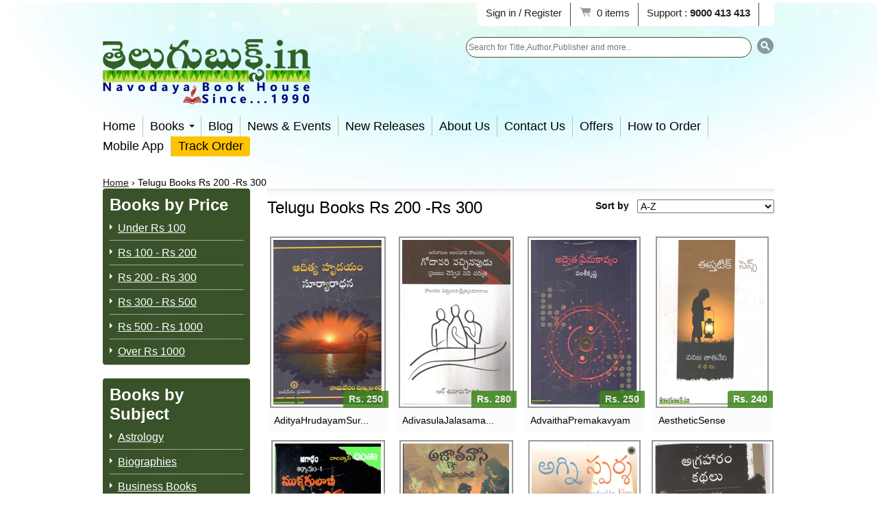

--- FILE ---
content_type: text/html; charset=utf-8
request_url: https://www.telugubooks.in/te/collections/telugu-books-rs-200-rs-300?page=2
body_size: 39163
content:

<!doctype html>

<head>
  
  <!-- Facebook Pixel Code -->
<script>
!function(f,b,e,v,n,t,s){if(f.fbq)return;n=f.fbq=function(){n.callMethod?
n.callMethod.apply(n,arguments):n.queue.push(arguments)};if(!f._fbq)f._fbq=n;
n.push=n;n.loaded=!0;n.version='2.0';n.queue=[];t=b.createElement(e);t.async=!0;
t.src=v;s=b.getElementsByTagName(e)[0];s.parentNode.insertBefore(t,s)}(window,
document,'script','https://connect.facebook.net/en_US/fbevents.js');

fbq('init', '974905402628614');
fbq('track', "PageView");</script>
<noscript><img height="1" width="1" style="display:none"
src="https://www.facebook.com/tr?id=974905402628614&ev=PageView&noscript=1"
/></noscript>
<!-- Added by PAVAN End Facebook Pixel Code --> 
  <meta name="twitter:card" content="summary" />
  <!-- summary_large_image-->
  <meta charset="UTF-8">
  <meta name="viewport" content="width=device-width, initial-scale=1">
  <!--[if IE]><meta http-equiv='X-UA-Compatible' content='IE=edge,chrome=1'><![endif]-->
  <link rel="canonical" href="https://www.telugubooks.in/te/collections/telugu-books-rs-200-rs-300?page=2" />
    



  <!-- Start: Added By Pavan June 25th 2015 -->
  
	<!-- <script async="" src="//www.telugubooks.in/cdn/shop/t/11/assets/cloudflare.min.js?v=182208041980324495371435211430"></script>
	
		

		<link href="//www.telugubooks.in/cdn/shop/t/11/assets/style1.css?v=152405442563997993091435300564" rel="stylesheet" type="text/css"> 
		<link href="//www.telugubooks.in/cdn/shop/t/11/assets/bs.css?v=20787434423131099831435215064" rel="stylesheet" type="text/css"> 
		<link href="//www.telugubooks.in/cdn/shop/t/11/assets/switcher.css?v=5881879728167854131435142583" rel="stylesheet" type="text/css">
		<link rel="stylesheet" name="skins" href="//www.telugubooks.in/cdn/shop/t/11/assets/default.css?v=3024" type="text/css" media="all">	-->
  <!-- End: By Pavan -->
  <meta name="google-site-verification" content="Ote9dmEZC6APayRezJvkoCZqxN91yIzOCQbeufwXsaQ" />
    
  <meta name="msvalidate.01" content="603652409EC62FD25126BA461A58AF31" />
  <meta name="p:domain_verify" content="767b036bae924c3ae6f531c9d7aec076"/>
  

  
  <title>Telugu Books Rs 200 -Rs 300 | TeluguBooks.in (Navodaya Book House)</title>
  

  


  
    <meta property="og:image" content="http://www.telugubooks.in/cdn/shop/t/11/assets/logo.png?v=81733186076572704861476455842" />
  


  

  <link href="//www.telugubooks.in/cdn/shop/t/11/assets/style.scss.css?v=62686012139277515171703110605" rel="stylesheet" type="text/css" media="all" />
  <script src="//www.telugubooks.in/cdn/shop/t/11/assets/modernizr.js?v=136554011001666959481386757739" type="text/javascript"></script>
  <script src="//www.telugubooks.in/cdn/shopifycloud/storefront/assets/themes_support/option_selection-b017cd28.js" type="text/javascript"></script>

  

  <script src="//ajax.googleapis.com/ajax/libs/jquery/1.7/jquery.min.js" type="text/javascript"></script>

  <script>window.performance && window.performance.mark && window.performance.mark('shopify.content_for_header.start');</script><meta name="google-site-verification" content="oLwr28VK21hL2Twmu4NaxehiGyYfmM-L_ZFyr0rOlAo">
<meta name="facebook-domain-verification" content="tc9lirdstlx60imu8zc42weww47vm7">
<meta id="shopify-digital-wallet" name="shopify-digital-wallet" content="/3086661/digital_wallets/dialog">
<link rel="alternate" type="application/atom+xml" title="Feed" href="/te/collections/telugu-books-rs-200-rs-300.atom" />
<link rel="prev" href="/te/collections/telugu-books-rs-200-rs-300?page=1">
<link rel="next" href="/te/collections/telugu-books-rs-200-rs-300?page=3">
<link rel="alternate" hreflang="x-default" href="https://www.telugubooks.in/collections/telugu-books-rs-200-rs-300?page=2">
<link rel="alternate" hreflang="en" href="https://www.telugubooks.in/collections/telugu-books-rs-200-rs-300?page=2">
<link rel="alternate" hreflang="te" href="https://www.telugubooks.in/te/collections/telugu-books-rs-200-rs-300?page=2">
<link rel="alternate" type="application/json+oembed" href="https://www.telugubooks.in/te/collections/telugu-books-rs-200-rs-300.oembed?page=2">
<script async="async" src="/checkouts/internal/preloads.js?locale=te-IN"></script>
<script id="shopify-features" type="application/json">{"accessToken":"02586a2cf60e59316cfcfc7fdda93203","betas":["rich-media-storefront-analytics"],"domain":"www.telugubooks.in","predictiveSearch":true,"shopId":3086661,"locale":"en"}</script>
<script>var Shopify = Shopify || {};
Shopify.shop = "ranadheer.myshopify.com";
Shopify.locale = "te";
Shopify.currency = {"active":"INR","rate":"1.0"};
Shopify.country = "IN";
Shopify.theme = {"name":"Radiance","id":5667561,"schema_name":null,"schema_version":null,"theme_store_id":176,"role":"main"};
Shopify.theme.handle = "null";
Shopify.theme.style = {"id":null,"handle":null};
Shopify.cdnHost = "www.telugubooks.in/cdn";
Shopify.routes = Shopify.routes || {};
Shopify.routes.root = "/te/";</script>
<script type="module">!function(o){(o.Shopify=o.Shopify||{}).modules=!0}(window);</script>
<script>!function(o){function n(){var o=[];function n(){o.push(Array.prototype.slice.apply(arguments))}return n.q=o,n}var t=o.Shopify=o.Shopify||{};t.loadFeatures=n(),t.autoloadFeatures=n()}(window);</script>
<script id="shop-js-analytics" type="application/json">{"pageType":"collection"}</script>
<script defer="defer" async type="module" src="//www.telugubooks.in/cdn/shopifycloud/shop-js/modules/v2/client.init-shop-cart-sync_C5BV16lS.en.esm.js"></script>
<script defer="defer" async type="module" src="//www.telugubooks.in/cdn/shopifycloud/shop-js/modules/v2/chunk.common_CygWptCX.esm.js"></script>
<script type="module">
  await import("//www.telugubooks.in/cdn/shopifycloud/shop-js/modules/v2/client.init-shop-cart-sync_C5BV16lS.en.esm.js");
await import("//www.telugubooks.in/cdn/shopifycloud/shop-js/modules/v2/chunk.common_CygWptCX.esm.js");

  window.Shopify.SignInWithShop?.initShopCartSync?.({"fedCMEnabled":true,"windoidEnabled":true});

</script>
<script>(function() {
  var isLoaded = false;
  function asyncLoad() {
    if (isLoaded) return;
    isLoaded = true;
    var urls = ["\/\/shopify.privy.com\/widget.js?shop=ranadheer.myshopify.com","https:\/\/cdn-stamped-io.azureedge.net\/files\/shopify.v2.min.js?shop=ranadheer.myshopify.com","https:\/\/cdn.shopify.com\/s\/files\/1\/0308\/6661\/t\/11\/assets\/sca-qv-scripts-noconfig.js?10121911137064245461\u0026shop=ranadheer.myshopify.com","https:\/\/popup4.lifterpopup.com\/js\/modal.js?shop=ranadheer.myshopify.com","https:\/\/tabs.stationmade.com\/registered-scripts\/tabs-by-station.js?shop=ranadheer.myshopify.com","https:\/\/cdn.recovermycart.com\/scripts\/keepcart\/CartJS.min.js?shop=ranadheer.myshopify.com\u0026shop=ranadheer.myshopify.com","https:\/\/cdn.hextom.com\/js\/freeshippingbar.js?shop=ranadheer.myshopify.com","https:\/\/sp-micro-next.b-cdn.net\/sp-micro.umd.js?shop=ranadheer.myshopify.com"];
    for (var i = 0; i < urls.length; i++) {
      var s = document.createElement('script');
      s.type = 'text/javascript';
      s.async = true;
      s.src = urls[i];
      var x = document.getElementsByTagName('script')[0];
      x.parentNode.insertBefore(s, x);
    }
  };
  if(window.attachEvent) {
    window.attachEvent('onload', asyncLoad);
  } else {
    window.addEventListener('load', asyncLoad, false);
  }
})();</script>
<script id="__st">var __st={"a":3086661,"offset":19800,"reqid":"156bae06-4549-4d0b-84b8-3621215cfbe1-1768627277","pageurl":"www.telugubooks.in\/te\/collections\/telugu-books-rs-200-rs-300?page=2","u":"b30876f2b098","p":"collection","rtyp":"collection","rid":65564417};</script>
<script>window.ShopifyPaypalV4VisibilityTracking = true;</script>
<script id="captcha-bootstrap">!function(){'use strict';const t='contact',e='account',n='new_comment',o=[[t,t],['blogs',n],['comments',n],[t,'customer']],c=[[e,'customer_login'],[e,'guest_login'],[e,'recover_customer_password'],[e,'create_customer']],r=t=>t.map((([t,e])=>`form[action*='/${t}']:not([data-nocaptcha='true']) input[name='form_type'][value='${e}']`)).join(','),a=t=>()=>t?[...document.querySelectorAll(t)].map((t=>t.form)):[];function s(){const t=[...o],e=r(t);return a(e)}const i='password',u='form_key',d=['recaptcha-v3-token','g-recaptcha-response','h-captcha-response',i],f=()=>{try{return window.sessionStorage}catch{return}},m='__shopify_v',_=t=>t.elements[u];function p(t,e,n=!1){try{const o=window.sessionStorage,c=JSON.parse(o.getItem(e)),{data:r}=function(t){const{data:e,action:n}=t;return t[m]||n?{data:e,action:n}:{data:t,action:n}}(c);for(const[e,n]of Object.entries(r))t.elements[e]&&(t.elements[e].value=n);n&&o.removeItem(e)}catch(o){console.error('form repopulation failed',{error:o})}}const l='form_type',E='cptcha';function T(t){t.dataset[E]=!0}const w=window,h=w.document,L='Shopify',v='ce_forms',y='captcha';let A=!1;((t,e)=>{const n=(g='f06e6c50-85a8-45c8-87d0-21a2b65856fe',I='https://cdn.shopify.com/shopifycloud/storefront-forms-hcaptcha/ce_storefront_forms_captcha_hcaptcha.v1.5.2.iife.js',D={infoText:'Protected by hCaptcha',privacyText:'Privacy',termsText:'Terms'},(t,e,n)=>{const o=w[L][v],c=o.bindForm;if(c)return c(t,g,e,D).then(n);var r;o.q.push([[t,g,e,D],n]),r=I,A||(h.body.append(Object.assign(h.createElement('script'),{id:'captcha-provider',async:!0,src:r})),A=!0)});var g,I,D;w[L]=w[L]||{},w[L][v]=w[L][v]||{},w[L][v].q=[],w[L][y]=w[L][y]||{},w[L][y].protect=function(t,e){n(t,void 0,e),T(t)},Object.freeze(w[L][y]),function(t,e,n,w,h,L){const[v,y,A,g]=function(t,e,n){const i=e?o:[],u=t?c:[],d=[...i,...u],f=r(d),m=r(i),_=r(d.filter((([t,e])=>n.includes(e))));return[a(f),a(m),a(_),s()]}(w,h,L),I=t=>{const e=t.target;return e instanceof HTMLFormElement?e:e&&e.form},D=t=>v().includes(t);t.addEventListener('submit',(t=>{const e=I(t);if(!e)return;const n=D(e)&&!e.dataset.hcaptchaBound&&!e.dataset.recaptchaBound,o=_(e),c=g().includes(e)&&(!o||!o.value);(n||c)&&t.preventDefault(),c&&!n&&(function(t){try{if(!f())return;!function(t){const e=f();if(!e)return;const n=_(t);if(!n)return;const o=n.value;o&&e.removeItem(o)}(t);const e=Array.from(Array(32),(()=>Math.random().toString(36)[2])).join('');!function(t,e){_(t)||t.append(Object.assign(document.createElement('input'),{type:'hidden',name:u})),t.elements[u].value=e}(t,e),function(t,e){const n=f();if(!n)return;const o=[...t.querySelectorAll(`input[type='${i}']`)].map((({name:t})=>t)),c=[...d,...o],r={};for(const[a,s]of new FormData(t).entries())c.includes(a)||(r[a]=s);n.setItem(e,JSON.stringify({[m]:1,action:t.action,data:r}))}(t,e)}catch(e){console.error('failed to persist form',e)}}(e),e.submit())}));const S=(t,e)=>{t&&!t.dataset[E]&&(n(t,e.some((e=>e===t))),T(t))};for(const o of['focusin','change'])t.addEventListener(o,(t=>{const e=I(t);D(e)&&S(e,y())}));const B=e.get('form_key'),M=e.get(l),P=B&&M;t.addEventListener('DOMContentLoaded',(()=>{const t=y();if(P)for(const e of t)e.elements[l].value===M&&p(e,B);[...new Set([...A(),...v().filter((t=>'true'===t.dataset.shopifyCaptcha))])].forEach((e=>S(e,t)))}))}(h,new URLSearchParams(w.location.search),n,t,e,['guest_login'])})(!0,!0)}();</script>
<script integrity="sha256-4kQ18oKyAcykRKYeNunJcIwy7WH5gtpwJnB7kiuLZ1E=" data-source-attribution="shopify.loadfeatures" defer="defer" src="//www.telugubooks.in/cdn/shopifycloud/storefront/assets/storefront/load_feature-a0a9edcb.js" crossorigin="anonymous"></script>
<script data-source-attribution="shopify.dynamic_checkout.dynamic.init">var Shopify=Shopify||{};Shopify.PaymentButton=Shopify.PaymentButton||{isStorefrontPortableWallets:!0,init:function(){window.Shopify.PaymentButton.init=function(){};var t=document.createElement("script");t.src="https://www.telugubooks.in/cdn/shopifycloud/portable-wallets/latest/portable-wallets.en.js",t.type="module",document.head.appendChild(t)}};
</script>
<script data-source-attribution="shopify.dynamic_checkout.buyer_consent">
  function portableWalletsHideBuyerConsent(e){var t=document.getElementById("shopify-buyer-consent"),n=document.getElementById("shopify-subscription-policy-button");t&&n&&(t.classList.add("hidden"),t.setAttribute("aria-hidden","true"),n.removeEventListener("click",e))}function portableWalletsShowBuyerConsent(e){var t=document.getElementById("shopify-buyer-consent"),n=document.getElementById("shopify-subscription-policy-button");t&&n&&(t.classList.remove("hidden"),t.removeAttribute("aria-hidden"),n.addEventListener("click",e))}window.Shopify?.PaymentButton&&(window.Shopify.PaymentButton.hideBuyerConsent=portableWalletsHideBuyerConsent,window.Shopify.PaymentButton.showBuyerConsent=portableWalletsShowBuyerConsent);
</script>
<script data-source-attribution="shopify.dynamic_checkout.cart.bootstrap">document.addEventListener("DOMContentLoaded",(function(){function t(){return document.querySelector("shopify-accelerated-checkout-cart, shopify-accelerated-checkout")}if(t())Shopify.PaymentButton.init();else{new MutationObserver((function(e,n){t()&&(Shopify.PaymentButton.init(),n.disconnect())})).observe(document.body,{childList:!0,subtree:!0})}}));
</script>
<script id='scb4127' type='text/javascript' async='' src='https://www.telugubooks.in/cdn/shopifycloud/privacy-banner/storefront-banner.js'></script>
<script>window.performance && window.performance.mark && window.performance.mark('shopify.content_for_header.end');</script>

  <!-- Start: Adding wildcard to search term -->
<script type="text/javascript"> 
    function searchwild() {
    var dex = document.getElementById('q').value;
    var lex = "";
	if (dex.trim() !== "") {      
    	var lex = "*";
	}
    q.value=dex+lex;          
}
</script> 
  
 <!-- End: Adding wildcard to search term --> 
<!-- Start: No right mouse click -->
<script language=JavaScript>
<!--
var message="";
///////////////////////////////////
function clickIE() {if (document.all) {(message);return false;}}
function clickNS(e) {if 
(document.layers||(document.getElementById&&!document.all)) {
if (e.which==2||e.which==3) {(message);return false;}}}
if (document.layers) 
{document.captureEvents(Event.MOUSEDOWN);document.onmousedown=clickNS;}
else{document.onmouseup=clickNS;document.oncontextmenu=clickIE;}

document.oncontextmenu=new Function("return false")
// --> 
</script>
<!-- End: No Right Cliclk-->

<link rel="stylesheet" href="//www.telugubooks.in/cdn/shop/t/11/assets/sca-quick-view.css?v=127443948230706355921454747422">
<link rel="stylesheet" href="//www.telugubooks.in/cdn/shop/t/11/assets/sca-jquery.fancybox.css?v=50433719388693846841454747421">

<script src="//www.telugubooks.in/cdn/shopifycloud/storefront/assets/themes_support/option_selection-b017cd28.js" type="text/javascript"></script>
 

<!-- BeginWishyAddon --><script>  Shopify.wishy_btn_settings = {"button_setting":"","btn_append":"before","btn_display":"block","btn_width":"auto","btn_margin_top":5,"btn_margin_left":5,"btn_margin_right":5,"btn_margin_bottom":5,"btn_margin_unit":"px","btn_placer_element":null,"btn_background_color":"#ffffff","btn_border_color":"#b9b9b9","btn_border_width":1,"btn_text":"♡ Add to wishlist","btn_color":"#1b1b1b","remove_btn_background_color":"#5c6ac4","remove_btn_border_color":"#3f4eae","remove_btn_border_width":1,"remove_btn_color":"#ffffff","new_theme_published_at":null,"installed":true,"heart_icon_margin_right":15,"heart_icon_margin_bottom":15,"heart_icon_location":"bottom-right","heart_icon_margin_top":15,"heart_icon_margin_left":15,"setting_force_login":false,"heart_icon_url_match":"","heart_icon_enabled":true,"status":"alive","spf_record":null,"floating_favorites_enabled":false,"floating_favorites_location":"right","floating_favorites_margin_top":50,"floating_favorites_url_match":"","floating_favorites_background_color":"#ffffff","floating_favorites_border_color":"#b9b9b9","floating_favorites_border_width":1,"floating_favorites_text":"♥ Favorites","floating_favorites_color":"#1b1b1b","heart_icon_type":"default","heart_icon_typedefault_background_color":"#ff8989","heart_icon_typedefault_border_color":"#ff9c9c","heart_icon_typedefault_border_width":2,"heart_icon_typedefault_icon_color":"#ffffff","heart_icon_show_count":true,"heart_icon_typecustom_image_url":"https://cc-swim.herokuapp.com/wishlist.png","btn_text_size":"16.0","locale":"en","shop_star_rating":null,"shop_star_feedback":null,"heart_icon_collection_before_add_color":"#dfdfdf","heart_icon_collection_after_add_color":"#606060","login_link_bg_color":"#5c6ac4","login_link_text_color":"#3f4eae","btn_remove_bg_color":"#ffffff","btn_remove_border_color":"#b9b9b9","btn_remove_border_width":1,"btn_remove_text":"♡ Remove from wishlist","btn_remove_color":"#1b1b1b","btn_remove_text_size":"16.0","open_wishlist_after_add_to_wishlist":true,"wishlist_header_text":null};  Shopify.wishy_button_css_json = "";    Shopify.wishy_customer_email = "" ;  </script><!-- EndWishyAddon -->
  <script>
  !function(t,n){var e=n.loyaltylion||[];if(!e.isLoyaltyLion){n.loyaltylion=e,void 0===n.lion&&(n.lion=e),e.version=2,e.isLoyaltyLion=!0;var o=n.URLSearchParams,i=n.sessionStorage,r="ll_loader_revision",a=(new Date).toISOString().replace(/-/g,""),s="function"==typeof o?function(){try{var t=new o(n.location.search).get(r);return t&&i.setItem(r,t),i.getItem(r)}catch(t){return""}}():null;c("https://sdk.loyaltylion.net/static/2/"+a.slice(0,8)+"/loader"+(s?"-"+s:"")+".js");var l=!1;e.init=function(t){if(l)throw new Error("Cannot call lion.init more than once");l=!0;var n=e._token=t.token;if(!n)throw new Error("Token must be supplied to lion.init");var o=[];function i(t,n){t[n]=function(){o.push([n,Array.prototype.slice.call(arguments,0)])}}"_push configure bootstrap shutdown on removeListener authenticateCustomer".split(" ").forEach(function(t){i(e,t)}),c("https://sdk.loyaltylion.net/sdk/start/"+a.slice(0,11)+"/"+n+".js"),e._initData=t,e._buffer=o}}function c(n){var e=t.getElementsByTagName("script")[0],o=t.createElement("script");o.src=n,o.crossOrigin="",e.parentNode.insertBefore(o,e)}}(document,window);

  
    
      loyaltylion.init({ token: "37fb6db81268b78c2cf2068c059958ba" });
    
  
</script>
<!-- BEGIN app block: shopify://apps/yotpo-product-reviews/blocks/settings/eb7dfd7d-db44-4334-bc49-c893b51b36cf -->


<script type="text/javascript">
  (function e(){var e=document.createElement("script");
  e.type="text/javascript",e.async=true,
  e.src="//staticw2.yotpo.com//widget.js?lang=te";
  var t=document.getElementsByTagName("script")[0];
  t.parentNode.insertBefore(e,t)})();
</script>



  
<!-- END app block --><link href="https://monorail-edge.shopifysvc.com" rel="dns-prefetch">
<script>(function(){if ("sendBeacon" in navigator && "performance" in window) {try {var session_token_from_headers = performance.getEntriesByType('navigation')[0].serverTiming.find(x => x.name == '_s').description;} catch {var session_token_from_headers = undefined;}var session_cookie_matches = document.cookie.match(/_shopify_s=([^;]*)/);var session_token_from_cookie = session_cookie_matches && session_cookie_matches.length === 2 ? session_cookie_matches[1] : "";var session_token = session_token_from_headers || session_token_from_cookie || "";function handle_abandonment_event(e) {var entries = performance.getEntries().filter(function(entry) {return /monorail-edge.shopifysvc.com/.test(entry.name);});if (!window.abandonment_tracked && entries.length === 0) {window.abandonment_tracked = true;var currentMs = Date.now();var navigation_start = performance.timing.navigationStart;var payload = {shop_id: 3086661,url: window.location.href,navigation_start,duration: currentMs - navigation_start,session_token,page_type: "collection"};window.navigator.sendBeacon("https://monorail-edge.shopifysvc.com/v1/produce", JSON.stringify({schema_id: "online_store_buyer_site_abandonment/1.1",payload: payload,metadata: {event_created_at_ms: currentMs,event_sent_at_ms: currentMs}}));}}window.addEventListener('pagehide', handle_abandonment_event);}}());</script>
<script id="web-pixels-manager-setup">(function e(e,d,r,n,o){if(void 0===o&&(o={}),!Boolean(null===(a=null===(i=window.Shopify)||void 0===i?void 0:i.analytics)||void 0===a?void 0:a.replayQueue)){var i,a;window.Shopify=window.Shopify||{};var t=window.Shopify;t.analytics=t.analytics||{};var s=t.analytics;s.replayQueue=[],s.publish=function(e,d,r){return s.replayQueue.push([e,d,r]),!0};try{self.performance.mark("wpm:start")}catch(e){}var l=function(){var e={modern:/Edge?\/(1{2}[4-9]|1[2-9]\d|[2-9]\d{2}|\d{4,})\.\d+(\.\d+|)|Firefox\/(1{2}[4-9]|1[2-9]\d|[2-9]\d{2}|\d{4,})\.\d+(\.\d+|)|Chrom(ium|e)\/(9{2}|\d{3,})\.\d+(\.\d+|)|(Maci|X1{2}).+ Version\/(15\.\d+|(1[6-9]|[2-9]\d|\d{3,})\.\d+)([,.]\d+|)( \(\w+\)|)( Mobile\/\w+|) Safari\/|Chrome.+OPR\/(9{2}|\d{3,})\.\d+\.\d+|(CPU[ +]OS|iPhone[ +]OS|CPU[ +]iPhone|CPU IPhone OS|CPU iPad OS)[ +]+(15[._]\d+|(1[6-9]|[2-9]\d|\d{3,})[._]\d+)([._]\d+|)|Android:?[ /-](13[3-9]|1[4-9]\d|[2-9]\d{2}|\d{4,})(\.\d+|)(\.\d+|)|Android.+Firefox\/(13[5-9]|1[4-9]\d|[2-9]\d{2}|\d{4,})\.\d+(\.\d+|)|Android.+Chrom(ium|e)\/(13[3-9]|1[4-9]\d|[2-9]\d{2}|\d{4,})\.\d+(\.\d+|)|SamsungBrowser\/([2-9]\d|\d{3,})\.\d+/,legacy:/Edge?\/(1[6-9]|[2-9]\d|\d{3,})\.\d+(\.\d+|)|Firefox\/(5[4-9]|[6-9]\d|\d{3,})\.\d+(\.\d+|)|Chrom(ium|e)\/(5[1-9]|[6-9]\d|\d{3,})\.\d+(\.\d+|)([\d.]+$|.*Safari\/(?![\d.]+ Edge\/[\d.]+$))|(Maci|X1{2}).+ Version\/(10\.\d+|(1[1-9]|[2-9]\d|\d{3,})\.\d+)([,.]\d+|)( \(\w+\)|)( Mobile\/\w+|) Safari\/|Chrome.+OPR\/(3[89]|[4-9]\d|\d{3,})\.\d+\.\d+|(CPU[ +]OS|iPhone[ +]OS|CPU[ +]iPhone|CPU IPhone OS|CPU iPad OS)[ +]+(10[._]\d+|(1[1-9]|[2-9]\d|\d{3,})[._]\d+)([._]\d+|)|Android:?[ /-](13[3-9]|1[4-9]\d|[2-9]\d{2}|\d{4,})(\.\d+|)(\.\d+|)|Mobile Safari.+OPR\/([89]\d|\d{3,})\.\d+\.\d+|Android.+Firefox\/(13[5-9]|1[4-9]\d|[2-9]\d{2}|\d{4,})\.\d+(\.\d+|)|Android.+Chrom(ium|e)\/(13[3-9]|1[4-9]\d|[2-9]\d{2}|\d{4,})\.\d+(\.\d+|)|Android.+(UC? ?Browser|UCWEB|U3)[ /]?(15\.([5-9]|\d{2,})|(1[6-9]|[2-9]\d|\d{3,})\.\d+)\.\d+|SamsungBrowser\/(5\.\d+|([6-9]|\d{2,})\.\d+)|Android.+MQ{2}Browser\/(14(\.(9|\d{2,})|)|(1[5-9]|[2-9]\d|\d{3,})(\.\d+|))(\.\d+|)|K[Aa][Ii]OS\/(3\.\d+|([4-9]|\d{2,})\.\d+)(\.\d+|)/},d=e.modern,r=e.legacy,n=navigator.userAgent;return n.match(d)?"modern":n.match(r)?"legacy":"unknown"}(),u="modern"===l?"modern":"legacy",c=(null!=n?n:{modern:"",legacy:""})[u],f=function(e){return[e.baseUrl,"/wpm","/b",e.hashVersion,"modern"===e.buildTarget?"m":"l",".js"].join("")}({baseUrl:d,hashVersion:r,buildTarget:u}),m=function(e){var d=e.version,r=e.bundleTarget,n=e.surface,o=e.pageUrl,i=e.monorailEndpoint;return{emit:function(e){var a=e.status,t=e.errorMsg,s=(new Date).getTime(),l=JSON.stringify({metadata:{event_sent_at_ms:s},events:[{schema_id:"web_pixels_manager_load/3.1",payload:{version:d,bundle_target:r,page_url:o,status:a,surface:n,error_msg:t},metadata:{event_created_at_ms:s}}]});if(!i)return console&&console.warn&&console.warn("[Web Pixels Manager] No Monorail endpoint provided, skipping logging."),!1;try{return self.navigator.sendBeacon.bind(self.navigator)(i,l)}catch(e){}var u=new XMLHttpRequest;try{return u.open("POST",i,!0),u.setRequestHeader("Content-Type","text/plain"),u.send(l),!0}catch(e){return console&&console.warn&&console.warn("[Web Pixels Manager] Got an unhandled error while logging to Monorail."),!1}}}}({version:r,bundleTarget:l,surface:e.surface,pageUrl:self.location.href,monorailEndpoint:e.monorailEndpoint});try{o.browserTarget=l,function(e){var d=e.src,r=e.async,n=void 0===r||r,o=e.onload,i=e.onerror,a=e.sri,t=e.scriptDataAttributes,s=void 0===t?{}:t,l=document.createElement("script"),u=document.querySelector("head"),c=document.querySelector("body");if(l.async=n,l.src=d,a&&(l.integrity=a,l.crossOrigin="anonymous"),s)for(var f in s)if(Object.prototype.hasOwnProperty.call(s,f))try{l.dataset[f]=s[f]}catch(e){}if(o&&l.addEventListener("load",o),i&&l.addEventListener("error",i),u)u.appendChild(l);else{if(!c)throw new Error("Did not find a head or body element to append the script");c.appendChild(l)}}({src:f,async:!0,onload:function(){if(!function(){var e,d;return Boolean(null===(d=null===(e=window.Shopify)||void 0===e?void 0:e.analytics)||void 0===d?void 0:d.initialized)}()){var d=window.webPixelsManager.init(e)||void 0;if(d){var r=window.Shopify.analytics;r.replayQueue.forEach((function(e){var r=e[0],n=e[1],o=e[2];d.publishCustomEvent(r,n,o)})),r.replayQueue=[],r.publish=d.publishCustomEvent,r.visitor=d.visitor,r.initialized=!0}}},onerror:function(){return m.emit({status:"failed",errorMsg:"".concat(f," has failed to load")})},sri:function(e){var d=/^sha384-[A-Za-z0-9+/=]+$/;return"string"==typeof e&&d.test(e)}(c)?c:"",scriptDataAttributes:o}),m.emit({status:"loading"})}catch(e){m.emit({status:"failed",errorMsg:(null==e?void 0:e.message)||"Unknown error"})}}})({shopId: 3086661,storefrontBaseUrl: "https://www.telugubooks.in",extensionsBaseUrl: "https://extensions.shopifycdn.com/cdn/shopifycloud/web-pixels-manager",monorailEndpoint: "https://monorail-edge.shopifysvc.com/unstable/produce_batch",surface: "storefront-renderer",enabledBetaFlags: ["2dca8a86"],webPixelsConfigList: [{"id":"1618411835","configuration":"{\"yotpoStoreId\":\"jIF0ZmLVbPr2pEiVogognE3Io3iqIVkfwLRC9xpx\"}","eventPayloadVersion":"v1","runtimeContext":"STRICT","scriptVersion":"8bb37a256888599d9a3d57f0551d3859","type":"APP","apiClientId":70132,"privacyPurposes":["ANALYTICS","MARKETING","SALE_OF_DATA"],"dataSharingAdjustments":{"protectedCustomerApprovalScopes":["read_customer_address","read_customer_email","read_customer_name","read_customer_personal_data","read_customer_phone"]}},{"id":"1315635515","configuration":"{\"backendUrl\":\"https:\\\/\\\/api.salespop.com\",\"shopifyDomain\":\"ranadheer.myshopify.com\"}","eventPayloadVersion":"v1","runtimeContext":"STRICT","scriptVersion":"bb83dd074d22fef7d4e3cfe7cac23089","type":"APP","apiClientId":1869884,"privacyPurposes":["ANALYTICS"],"dataSharingAdjustments":{"protectedCustomerApprovalScopes":["read_customer_address","read_customer_name","read_customer_personal_data"]}},{"id":"771031355","configuration":"{\"config\":\"{\\\"pixel_id\\\":\\\"G-1Y0GMLXJ0D\\\",\\\"target_country\\\":\\\"IN\\\",\\\"gtag_events\\\":[{\\\"type\\\":\\\"search\\\",\\\"action_label\\\":\\\"G-1Y0GMLXJ0D\\\"},{\\\"type\\\":\\\"begin_checkout\\\",\\\"action_label\\\":\\\"G-1Y0GMLXJ0D\\\"},{\\\"type\\\":\\\"view_item\\\",\\\"action_label\\\":[\\\"G-1Y0GMLXJ0D\\\",\\\"MC-N1RSVF41DG\\\"]},{\\\"type\\\":\\\"purchase\\\",\\\"action_label\\\":[\\\"G-1Y0GMLXJ0D\\\",\\\"MC-N1RSVF41DG\\\"]},{\\\"type\\\":\\\"page_view\\\",\\\"action_label\\\":[\\\"G-1Y0GMLXJ0D\\\",\\\"MC-N1RSVF41DG\\\"]},{\\\"type\\\":\\\"add_payment_info\\\",\\\"action_label\\\":\\\"G-1Y0GMLXJ0D\\\"},{\\\"type\\\":\\\"add_to_cart\\\",\\\"action_label\\\":\\\"G-1Y0GMLXJ0D\\\"}],\\\"enable_monitoring_mode\\\":false}\"}","eventPayloadVersion":"v1","runtimeContext":"OPEN","scriptVersion":"b2a88bafab3e21179ed38636efcd8a93","type":"APP","apiClientId":1780363,"privacyPurposes":[],"dataSharingAdjustments":{"protectedCustomerApprovalScopes":["read_customer_address","read_customer_email","read_customer_name","read_customer_personal_data","read_customer_phone"]}},{"id":"236585275","configuration":"{\"pixel_id\":\"655703481715082\",\"pixel_type\":\"facebook_pixel\",\"metaapp_system_user_token\":\"-\"}","eventPayloadVersion":"v1","runtimeContext":"OPEN","scriptVersion":"ca16bc87fe92b6042fbaa3acc2fbdaa6","type":"APP","apiClientId":2329312,"privacyPurposes":["ANALYTICS","MARKETING","SALE_OF_DATA"],"dataSharingAdjustments":{"protectedCustomerApprovalScopes":["read_customer_address","read_customer_email","read_customer_name","read_customer_personal_data","read_customer_phone"]}},{"id":"138412347","eventPayloadVersion":"v1","runtimeContext":"LAX","scriptVersion":"1","type":"CUSTOM","privacyPurposes":["MARKETING"],"name":"Meta pixel (migrated)"},{"id":"147358011","eventPayloadVersion":"v1","runtimeContext":"LAX","scriptVersion":"1","type":"CUSTOM","privacyPurposes":["ANALYTICS"],"name":"Google Analytics tag (migrated)"},{"id":"shopify-app-pixel","configuration":"{}","eventPayloadVersion":"v1","runtimeContext":"STRICT","scriptVersion":"0450","apiClientId":"shopify-pixel","type":"APP","privacyPurposes":["ANALYTICS","MARKETING"]},{"id":"shopify-custom-pixel","eventPayloadVersion":"v1","runtimeContext":"LAX","scriptVersion":"0450","apiClientId":"shopify-pixel","type":"CUSTOM","privacyPurposes":["ANALYTICS","MARKETING"]}],isMerchantRequest: false,initData: {"shop":{"name":"TeluguBooks.in (Navodaya Book House)","paymentSettings":{"currencyCode":"INR"},"myshopifyDomain":"ranadheer.myshopify.com","countryCode":"IN","storefrontUrl":"https:\/\/www.telugubooks.in\/te"},"customer":null,"cart":null,"checkout":null,"productVariants":[],"purchasingCompany":null},},"https://www.telugubooks.in/cdn","fcfee988w5aeb613cpc8e4bc33m6693e112",{"modern":"","legacy":""},{"shopId":"3086661","storefrontBaseUrl":"https:\/\/www.telugubooks.in","extensionBaseUrl":"https:\/\/extensions.shopifycdn.com\/cdn\/shopifycloud\/web-pixels-manager","surface":"storefront-renderer","enabledBetaFlags":"[\"2dca8a86\"]","isMerchantRequest":"false","hashVersion":"fcfee988w5aeb613cpc8e4bc33m6693e112","publish":"custom","events":"[[\"page_viewed\",{}],[\"collection_viewed\",{\"collection\":{\"id\":\"65564417\",\"title\":\"Telugu Books Rs 200 -Rs 300\",\"productVariants\":[{\"price\":{\"amount\":250.0,\"currencyCode\":\"INR\"},\"product\":{\"title\":\"Aditya Hrudayam-Suryaradhana\",\"vendor\":\"Rushipeetam Prachuranalu\",\"id\":\"9835286397243\",\"untranslatedTitle\":\"Aditya Hrudayam-Suryaradhana\",\"url\":\"\/te\/products\/aditya-hrudayam-suryaradhana\",\"type\":\"Telugu Devotional Books\"},\"id\":\"49559894655291\",\"image\":{\"src\":\"\/\/www.telugubooks.in\/cdn\/shop\/files\/Aditya_Hrudayam6116_a10ed16c-d786-486d-8433-b646ad236e2b.jpg?v=1728380290\"},\"sku\":\"NBH113312\",\"title\":\"Default Title\",\"untranslatedTitle\":\"Default Title\"},{\"price\":{\"amount\":280.0,\"currencyCode\":\"INR\"},\"product\":{\"title\":\"Adivasula Jalasamadhi Polavaram Godavari Vacchinappudu Prajalu Cheppina Nadi Charitra\",\"vendor\":\"Malupu Books\",\"id\":\"9861725782331\",\"untranslatedTitle\":\"Adivasula Jalasamadhi Polavaram Godavari Vacchinappudu Prajalu Cheppina Nadi Charitra\",\"url\":\"\/te\/products\/adivasula-jalasamadhi-polavaram-godavari-vacchinappudu-prajalu-cheppina-nadi-charitra\",\"type\":\"Telugu Essays\"},\"id\":\"49652082868539\",\"image\":{\"src\":\"\/\/www.telugubooks.in\/cdn\/shop\/files\/Godavari_Vacchinapudu_PRajalu_Cheppina_NAdi_Charitra1856_ea86f2ed-7e3d-4cbb-98e3-08473298d0e7.jpg?v=1730897457\"},\"sku\":\"NBH044025\",\"title\":\"Default Title\",\"untranslatedTitle\":\"Default Title\"},{\"price\":{\"amount\":250.0,\"currencyCode\":\"INR\"},\"product\":{\"title\":\"Advaitha Premakavyam\",\"vendor\":\"Ajju Publications\",\"id\":\"10152517370171\",\"untranslatedTitle\":\"Advaitha Premakavyam\",\"url\":\"\/te\/products\/advaitha-premakavyam\",\"type\":\"Telugu Poetrys and Musings\"},\"id\":\"50507685527867\",\"image\":{\"src\":\"\/\/www.telugubooks.in\/cdn\/shop\/files\/adaviatha_premakavyam3825_18f89a56-ec73-4355-a386-eca12a785a64.jpg?v=1755174564\"},\"sku\":\"NBH1237030\",\"title\":\"Default Title\",\"untranslatedTitle\":\"Default Title\"},{\"price\":{\"amount\":240.0,\"currencyCode\":\"INR\"},\"product\":{\"title\":\"Aesthetic Sense\",\"vendor\":\"Vanaja Thatineni\",\"id\":\"10116087316795\",\"untranslatedTitle\":\"Aesthetic Sense\",\"url\":\"\/te\/products\/aesthetic-sense\",\"type\":\"Telugu Stories\"},\"id\":\"50379255415099\",\"image\":{\"src\":\"\/\/www.telugubooks.in\/cdn\/shop\/files\/Aesthetic_science8059_185644a4-bcfe-4958-8486-ad9624d8460f.jpg?v=1750247690\"},\"sku\":\"NBH1652001\",\"title\":\"Default Title\",\"untranslatedTitle\":\"Default Title\"},{\"price\":{\"amount\":225.0,\"currencyCode\":\"INR\"},\"product\":{\"title\":\"Agaadham Adhyayam-1 Mullagulabi\",\"vendor\":\"Godavari Prachuranalu\",\"id\":\"10030780776763\",\"untranslatedTitle\":\"Agaadham Adhyayam-1 Mullagulabi\",\"url\":\"\/te\/products\/agaadham-adhyayam-1-mullagulabi\",\"type\":\"Telugu Stories\"},\"id\":\"50066964021563\",\"image\":{\"src\":\"\/\/www.telugubooks.in\/cdn\/shop\/files\/mullagulabi-NBH10300993254_64be8c88-f540-4169-8506-8dc9689e2974.jpg?v=1740825189\"},\"sku\":\"NBH1030099\",\"title\":\"Default Title\",\"untranslatedTitle\":\"Default Title\"},{\"price\":{\"amount\":250.0,\"currencyCode\":\"INR\"},\"product\":{\"title\":\"Agnathavasi-Simhaprasad\",\"vendor\":\"Anvikshiki Publications\",\"id\":\"9795564372283\",\"untranslatedTitle\":\"Agnathavasi-Simhaprasad\",\"url\":\"\/te\/products\/agnathavasi-simhaprasad\",\"type\":\"Telugu Novels\"},\"id\":\"49447080755515\",\"image\":{\"src\":\"\/\/www.telugubooks.in\/cdn\/shop\/files\/agnatavasi-NBH12801342147_a916e739-cf13-48c9-b044-b0aefae4ec24.jpg?v=1725695535\"},\"sku\":\"NBH1280134\",\"title\":\"Default Title\",\"untranslatedTitle\":\"Default Title\"},{\"price\":{\"amount\":299.0,\"currencyCode\":\"INR\"},\"product\":{\"title\":\"Agni Sparsha\",\"vendor\":\"Jaico Publishing House\",\"id\":\"9826147926331\",\"untranslatedTitle\":\"Agni Sparsha\",\"url\":\"\/te\/products\/agni-sparsha\",\"type\":\"Telugu Spiritual\"},\"id\":\"49530188726587\",\"image\":{\"src\":\"\/\/www.telugubooks.in\/cdn\/shop\/files\/agni_sparsha0001_2f17216a-db0c-4778-93bf-ed3476caadb7.jpg?v=1727442545\"},\"sku\":\"NBH031180\",\"title\":\"Default Title\",\"untranslatedTitle\":\"Default Title\"},{\"price\":{\"amount\":207.0,\"currencyCode\":\"INR\"},\"product\":{\"title\":\"Agraharam Kathalu-Jagannadha Sharma\",\"vendor\":\"SR Book Links,Raghavendra Publications\",\"id\":\"9865060483387\",\"untranslatedTitle\":\"Agraharam Kathalu-Jagannadha Sharma\",\"url\":\"\/te\/products\/agraharam-kathalu-jagannadha-sharma\",\"type\":\"Telugu Stories\"},\"id\":\"49661930045755\",\"image\":{\"src\":\"\/\/www.telugubooks.in\/cdn\/shop\/files\/Agraharam_kathalu-jaganaddha000_36af5c6f-cd96-417c-b939-c83f40ef49b5.jpg?v=1731133353\"},\"sku\":\"NBH072072\",\"title\":\"Default Title\",\"untranslatedTitle\":\"Default Title\"},{\"price\":{\"amount\":250.0,\"currencyCode\":\"INR\"},\"product\":{\"title\":\"Aguruthunna Jenda Manadi\",\"vendor\":\"Prabhakar Jaini\",\"id\":\"10104271339835\",\"untranslatedTitle\":\"Aguruthunna Jenda Manadi\",\"url\":\"\/te\/products\/aguruthunna-jenda-manadi\",\"type\":\"Telugu Essays\"},\"id\":\"50339022635323\",\"image\":{\"src\":\"\/\/www.telugubooks.in\/cdn\/shop\/files\/yeguruthunna_jenda_manadi8614_40302db2-1f8f-4319-8a46-c78c148e7e8e.jpg?v=1748513515\"},\"sku\":\"NBH650017\",\"title\":\"Default Title\",\"untranslatedTitle\":\"Default Title\"},{\"price\":{\"amount\":280.0,\"currencyCode\":\"INR\"},\"product\":{\"title\":\"Ajanmam\",\"vendor\":\"Tenali Prachuranalu,Sudhamayi,Kolkallur(Krishnakanth Prachuranalu)\",\"id\":\"10060022415675\",\"untranslatedTitle\":\"Ajanmam\",\"url\":\"\/te\/products\/ajanmam\",\"type\":\"Telugu Essays\"},\"id\":\"50185727148347\",\"image\":{\"src\":\"\/\/www.telugubooks.in\/cdn\/shop\/files\/Ajanmam5543_d30b9525-64b6-470b-ade0-d4df2cd49c98.jpg?v=1744025870\"},\"sku\":\"NBH834004\",\"title\":\"Default Title\",\"untranslatedTitle\":\"Default Title\"},{\"price\":{\"amount\":240.0,\"currencyCode\":\"INR\"},\"product\":{\"title\":\"Akbar Birbal Kathalu-144 vinodam,vivekam,chamatkarangala kathalu-Bommalatho\",\"vendor\":\"Pragathi Publishers\",\"id\":\"9761386234171\",\"untranslatedTitle\":\"Akbar Birbal Kathalu-144 vinodam,vivekam,chamatkarangala kathalu-Bommalatho\",\"url\":\"\/te\/products\/akbar-birbal-kathalu-144-vinodam-vivekam-chamatkarangala-kathalu-bommalatho\",\"type\":\"Telugu Stories\"},\"id\":\"49342154768699\",\"image\":{\"src\":\"\/\/www.telugubooks.in\/cdn\/shop\/files\/AKBAR_BEERBAL_KADHALU-FRONT_b358b3ff-45f3-4277-9eaa-826e5c913e05.jpg?v=1723811111\"},\"sku\":\"NBH066062\",\"title\":\"Default Title\",\"untranslatedTitle\":\"Default Title\"},{\"price\":{\"amount\":250.0,\"currencyCode\":\"INR\"},\"product\":{\"title\":\"Akrama Thupakulu-Tamila Anuvaada Kathalu\",\"vendor\":\"Bodhi Foundation\",\"id\":\"10191806464315\",\"untranslatedTitle\":\"Akrama Thupakulu-Tamila Anuvaada Kathalu\",\"url\":\"\/te\/products\/akraa-thupakulu-tamila-anuvaada-kathalu\",\"type\":\"Telugu Stories\"},\"id\":\"50656237224251\",\"image\":{\"src\":\"\/\/www.telugubooks.in\/cdn\/shop\/files\/akrama_thupakulu-NBH16810484101_90a0e837-03f8-4f43-a44a-dedcef0045ca.jpg?v=1760433250\"},\"sku\":\"NBH1681048\",\"title\":\"Default Title\",\"untranslatedTitle\":\"Default Title\"},{\"price\":{\"amount\":299.0,\"currencyCode\":\"INR\"},\"product\":{\"title\":\"Aksharam Chilikina Vela\",\"vendor\":\"Koduru Pullareddy\",\"id\":\"9749403500859\",\"untranslatedTitle\":\"Aksharam Chilikina Vela\",\"url\":\"\/te\/products\/aksharam-chilikina-vela\",\"type\":\"Telugu Essays\"},\"id\":\"49320365687099\",\"image\":{\"src\":\"\/\/www.telugubooks.in\/cdn\/shop\/files\/Aksharam_Chilikina_Vela510_0cbd5c50-3461-4818-bbf2-b7cad7faa58c.jpg?v=1723552906\"},\"sku\":\"NBH432004\",\"title\":\"Default Title\",\"untranslatedTitle\":\"Default Title\"},{\"price\":{\"amount\":225.0,\"currencyCode\":\"INR\"},\"product\":{\"title\":\"Alankara Sarvasvamu\",\"vendor\":\"Telugu Academy\",\"id\":\"10115553198395\",\"untranslatedTitle\":\"Alankara Sarvasvamu\",\"url\":\"\/te\/products\/alankara-sarvasvamu\",\"type\":\"Telugu Devotional Books\"},\"id\":\"50377360408891\",\"image\":{\"src\":\"\/\/www.telugubooks.in\/cdn\/shop\/files\/Alankara_SArvasvam6670_6d106b02-a690-42c1-af25-9de7598f112e.jpg?v=1750153801\"},\"sku\":\"NBH093054\",\"title\":\"Default Title\",\"untranslatedTitle\":\"Default Title\"},{\"price\":{\"amount\":290.0,\"currencyCode\":\"INR\"},\"product\":{\"title\":\"Alarasa Puttillu\",\"vendor\":\"Priyadarshini Prachuranalu\",\"id\":\"9850466107707\",\"untranslatedTitle\":\"Alarasa Puttillu\",\"url\":\"\/te\/products\/alarasa-puttillu\",\"type\":\"Telugu Stories\"},\"id\":\"49606365217083\",\"image\":{\"src\":\"\/\/www.telugubooks.in\/cdn\/shop\/files\/ala_raasa_puttillu7296_a20f0c83-7cf9-4262-b006-a1b0a9183e5a.jpg?v=1729861468\"},\"sku\":\"NBH069052\",\"title\":\"Default Title\",\"untranslatedTitle\":\"Default Title\"},{\"price\":{\"amount\":240.0,\"currencyCode\":\"INR\"},\"product\":{\"title\":\"Alishetty Prabhakar Kavitha\",\"vendor\":\"Telangana Publications\",\"id\":\"9805653147963\",\"untranslatedTitle\":\"Alishetty Prabhakar Kavitha\",\"url\":\"\/te\/products\/alishetty-prabhakar-kavitha\",\"type\":\"Telugu Poetry\"},\"id\":\"49478682870075\",\"image\":{\"src\":\"\/\/www.telugubooks.in\/cdn\/shop\/files\/alishetty_prabhakar_kavitha-NBH16310502685.jpg?v=1733833880\"},\"sku\":\"NBH960089\",\"title\":\"Default Title\",\"untranslatedTitle\":\"Default Title\"},{\"price\":{\"amount\":275.0,\"currencyCode\":\"INR\"},\"product\":{\"title\":\"Allam Sheshagiri rao Kathalu\",\"vendor\":\"Pallavi Publications\",\"id\":\"9782053306683\",\"untranslatedTitle\":\"Allam Sheshagiri rao Kathalu\",\"url\":\"\/te\/products\/allam-sheshagiri-rao-kathalu\",\"type\":\"Telugu Stories\"},\"id\":\"49399364911419\",\"image\":{\"src\":\"\/\/www.telugubooks.in\/cdn\/shop\/files\/Allam_Sheshagiri_rao_kathalu7507_4f14753b-9f56-4717-8259-23d7b6bede06.jpg?v=1725107492\"},\"sku\":\"NBH059187\",\"title\":\"Default Title\",\"untranslatedTitle\":\"Default Title\"},{\"price\":{\"amount\":250.0,\"currencyCode\":\"INR\"},\"product\":{\"title\":\"Amalaodbhavilo Arjunudu\",\"vendor\":\"Vijay Appalla\",\"id\":\"10194223759675\",\"untranslatedTitle\":\"Amalaodbhavilo Arjunudu\",\"url\":\"\/te\/products\/amalaodbhavilo-arjunudu\",\"type\":\"Telugu Novels\"},\"id\":\"50664556790075\",\"image\":{\"src\":\"\/\/www.telugubooks.in\/cdn\/shop\/files\/amalodbhavilo_arjunudu-NBH20620014125_bd7e4885-af9c-4999-90c7-719ce04fa3f4.jpg?v=1760782256\"},\"sku\":\"NBH2062004\",\"title\":\"Default Title\",\"untranslatedTitle\":\"Default Title\"},{\"price\":{\"amount\":220.0,\"currencyCode\":\"INR\"},\"product\":{\"title\":\"Amaru Kaavyam\",\"vendor\":\"Modugula Ravikrishna\",\"id\":\"10026042229051\",\"untranslatedTitle\":\"Amaru Kaavyam\",\"url\":\"\/te\/products\/amaru-kaavyam\",\"type\":\"Telugu Poetry\"},\"id\":\"50050095579451\",\"image\":{\"src\":\"\/\/www.telugubooks.in\/cdn\/shop\/files\/Amaru_Kaavyam8216_19cb6ee3-ef26-4175-8643-bcba9efd73d5.jpg?v=1740388625\"},\"sku\":\"NBH040032\",\"title\":\"Default Title\",\"untranslatedTitle\":\"Default Title\"},{\"price\":{\"amount\":299.0,\"currencyCode\":\"INR\"},\"product\":{\"title\":\"Amazon-Vijaya Rahasyalu\",\"vendor\":\"Jaico Books\",\"id\":\"10216497283387\",\"untranslatedTitle\":\"Amazon-Vijaya Rahasyalu\",\"url\":\"\/te\/products\/amazon-vijaya-rahasyalu\",\"type\":\"Telugu Essays\"},\"id\":\"50723822534971\",\"image\":{\"src\":\"\/\/www.telugubooks.in\/cdn\/shop\/files\/amazon-NBH0311724263_1d6e9ce6-a1e0-4e0c-bb7f-e15f1642b42a.jpg?v=1763034480\"},\"sku\":\"NBH031172\",\"title\":\"Default Title\",\"untranslatedTitle\":\"Default Title\"},{\"price\":{\"amount\":250.0,\"currencyCode\":\"INR\"},\"product\":{\"title\":\"America Mucchatlu(America Paryatanubhavalu)\",\"vendor\":\"Sridharrao Deshpande\",\"id\":\"9852850897211\",\"untranslatedTitle\":\"America Mucchatlu(America Paryatanubhavalu)\",\"url\":\"\/te\/products\/america-mucchatluamerica-paryatanubhavalu\",\"type\":\"Telugu Travelogue Book\"},\"id\":\"49619668304187\",\"image\":{\"src\":\"\/\/www.telugubooks.in\/cdn\/shop\/files\/america_mucchatlu8991_91d3bf51-fe94-4efc-8bb1-b948638d09b5.jpg?v=1730196145\"},\"sku\":\"NBH1212012\",\"title\":\"Default Title\",\"untranslatedTitle\":\"Default Title\"},{\"price\":{\"amount\":220.0,\"currencyCode\":\"INR\"},\"product\":{\"title\":\"Amma Diarylo konni Pageelu\",\"vendor\":\"Aju Publications\",\"id\":\"8439076290875\",\"untranslatedTitle\":\"Amma Diarylo konni Pageelu\",\"url\":\"\/te\/products\/amma-diarylo-konni-pageelu\",\"type\":\"Telugu Novel\"},\"id\":\"45432101699899\",\"image\":{\"src\":\"\/\/www.telugubooks.in\/cdn\/shop\/files\/amma_diary_lo_konni_pageelu2617.jpg?v=1732798098\"},\"sku\":\"NBH1237010\",\"title\":\"Default Title\",\"untranslatedTitle\":\"Default Title\"},{\"price\":{\"amount\":250.0,\"currencyCode\":\"INR\"},\"product\":{\"title\":\"Ammaki Jeje Nanna Ki Jeje Guruvuki Jeje\",\"vendor\":\"Rajachandra Foundation\",\"id\":\"9849573245243\",\"untranslatedTitle\":\"Ammaki Jeje Nanna Ki Jeje Guruvuki Jeje\",\"url\":\"\/te\/products\/ammaki-jeje-nanna-ki-jeje-guruvuki-jeje\",\"type\":\"Telugu Essays\"},\"id\":\"49604042391867\",\"image\":{\"src\":\"\/\/www.telugubooks.in\/cdn\/shop\/files\/ammaki_jeje_nanna_ki_jeje-NBH6860062497_42fc24a5-c8db-495d-b035-0f831efee58c.jpg?v=1729774993\"},\"sku\":\"NBH686006\",\"title\":\"Default Title\",\"untranslatedTitle\":\"Default Title\"},{\"price\":{\"amount\":240.0,\"currencyCode\":\"INR\"},\"product\":{\"title\":\"Amoeba-Athadu Africani Jayinchadu\",\"vendor\":\"Navasahithi Book House\",\"id\":\"9890601009467\",\"untranslatedTitle\":\"Amoeba-Athadu Africani Jayinchadu\",\"url\":\"\/te\/products\/amoeba-athadu-africani-jayinchadu\",\"type\":\"Telugu Biographies\"},\"id\":\"49747797639483\",\"image\":{\"src\":\"\/\/www.telugubooks.in\/cdn\/shop\/files\/amoeba-NBH0510982677_88b6e4e4-f13a-4455-a770-f2c25d49d042.jpg?v=1733471344\"},\"sku\":\"NBH051098\",\"title\":\"Default Title\",\"untranslatedTitle\":\"Default Title\"}]}}]]"});</script><script>
  window.ShopifyAnalytics = window.ShopifyAnalytics || {};
  window.ShopifyAnalytics.meta = window.ShopifyAnalytics.meta || {};
  window.ShopifyAnalytics.meta.currency = 'INR';
  var meta = {"products":[{"id":9835286397243,"gid":"gid:\/\/shopify\/Product\/9835286397243","vendor":"Rushipeetam Prachuranalu","type":"Telugu Devotional Books","handle":"aditya-hrudayam-suryaradhana","variants":[{"id":49559894655291,"price":25000,"name":"Aditya Hrudayam-Suryaradhana","public_title":null,"sku":"NBH113312"}],"remote":false},{"id":9861725782331,"gid":"gid:\/\/shopify\/Product\/9861725782331","vendor":"Malupu Books","type":"Telugu Essays","handle":"adivasula-jalasamadhi-polavaram-godavari-vacchinappudu-prajalu-cheppina-nadi-charitra","variants":[{"id":49652082868539,"price":28000,"name":"Adivasula Jalasamadhi Polavaram Godavari Vacchinappudu Prajalu Cheppina Nadi Charitra","public_title":null,"sku":"NBH044025"}],"remote":false},{"id":10152517370171,"gid":"gid:\/\/shopify\/Product\/10152517370171","vendor":"Ajju Publications","type":"Telugu Poetrys and Musings","handle":"advaitha-premakavyam","variants":[{"id":50507685527867,"price":25000,"name":"Advaitha Premakavyam","public_title":null,"sku":"NBH1237030"}],"remote":false},{"id":10116087316795,"gid":"gid:\/\/shopify\/Product\/10116087316795","vendor":"Vanaja Thatineni","type":"Telugu Stories","handle":"aesthetic-sense","variants":[{"id":50379255415099,"price":24000,"name":"Aesthetic Sense","public_title":null,"sku":"NBH1652001"}],"remote":false},{"id":10030780776763,"gid":"gid:\/\/shopify\/Product\/10030780776763","vendor":"Godavari Prachuranalu","type":"Telugu Stories","handle":"agaadham-adhyayam-1-mullagulabi","variants":[{"id":50066964021563,"price":22500,"name":"Agaadham Adhyayam-1 Mullagulabi","public_title":null,"sku":"NBH1030099"}],"remote":false},{"id":9795564372283,"gid":"gid:\/\/shopify\/Product\/9795564372283","vendor":"Anvikshiki Publications","type":"Telugu Novels","handle":"agnathavasi-simhaprasad","variants":[{"id":49447080755515,"price":25000,"name":"Agnathavasi-Simhaprasad","public_title":null,"sku":"NBH1280134"}],"remote":false},{"id":9826147926331,"gid":"gid:\/\/shopify\/Product\/9826147926331","vendor":"Jaico Publishing House","type":"Telugu Spiritual","handle":"agni-sparsha","variants":[{"id":49530188726587,"price":29900,"name":"Agni Sparsha","public_title":null,"sku":"NBH031180"}],"remote":false},{"id":9865060483387,"gid":"gid:\/\/shopify\/Product\/9865060483387","vendor":"SR Book Links,Raghavendra Publications","type":"Telugu Stories","handle":"agraharam-kathalu-jagannadha-sharma","variants":[{"id":49661930045755,"price":20700,"name":"Agraharam Kathalu-Jagannadha Sharma","public_title":null,"sku":"NBH072072"}],"remote":false},{"id":10104271339835,"gid":"gid:\/\/shopify\/Product\/10104271339835","vendor":"Prabhakar Jaini","type":"Telugu Essays","handle":"aguruthunna-jenda-manadi","variants":[{"id":50339022635323,"price":25000,"name":"Aguruthunna Jenda Manadi","public_title":null,"sku":"NBH650017"}],"remote":false},{"id":10060022415675,"gid":"gid:\/\/shopify\/Product\/10060022415675","vendor":"Tenali Prachuranalu,Sudhamayi,Kolkallur(Krishnakanth Prachuranalu)","type":"Telugu Essays","handle":"ajanmam","variants":[{"id":50185727148347,"price":28000,"name":"Ajanmam","public_title":null,"sku":"NBH834004"}],"remote":false},{"id":9761386234171,"gid":"gid:\/\/shopify\/Product\/9761386234171","vendor":"Pragathi Publishers","type":"Telugu Stories","handle":"akbar-birbal-kathalu-144-vinodam-vivekam-chamatkarangala-kathalu-bommalatho","variants":[{"id":49342154768699,"price":24000,"name":"Akbar Birbal Kathalu-144 vinodam,vivekam,chamatkarangala kathalu-Bommalatho","public_title":null,"sku":"NBH066062"}],"remote":false},{"id":10191806464315,"gid":"gid:\/\/shopify\/Product\/10191806464315","vendor":"Bodhi Foundation","type":"Telugu Stories","handle":"akraa-thupakulu-tamila-anuvaada-kathalu","variants":[{"id":50656237224251,"price":25000,"name":"Akrama Thupakulu-Tamila Anuvaada Kathalu","public_title":null,"sku":"NBH1681048"}],"remote":false},{"id":9749403500859,"gid":"gid:\/\/shopify\/Product\/9749403500859","vendor":"Koduru Pullareddy","type":"Telugu Essays","handle":"aksharam-chilikina-vela","variants":[{"id":49320365687099,"price":29900,"name":"Aksharam Chilikina Vela","public_title":null,"sku":"NBH432004"}],"remote":false},{"id":10115553198395,"gid":"gid:\/\/shopify\/Product\/10115553198395","vendor":"Telugu Academy","type":"Telugu Devotional Books","handle":"alankara-sarvasvamu","variants":[{"id":50377360408891,"price":22500,"name":"Alankara Sarvasvamu","public_title":null,"sku":"NBH093054"}],"remote":false},{"id":9850466107707,"gid":"gid:\/\/shopify\/Product\/9850466107707","vendor":"Priyadarshini Prachuranalu","type":"Telugu Stories","handle":"alarasa-puttillu","variants":[{"id":49606365217083,"price":29000,"name":"Alarasa Puttillu","public_title":null,"sku":"NBH069052"}],"remote":false},{"id":9805653147963,"gid":"gid:\/\/shopify\/Product\/9805653147963","vendor":"Telangana Publications","type":"Telugu Poetry","handle":"alishetty-prabhakar-kavitha","variants":[{"id":49478682870075,"price":24000,"name":"Alishetty Prabhakar Kavitha","public_title":null,"sku":"NBH960089"}],"remote":false},{"id":9782053306683,"gid":"gid:\/\/shopify\/Product\/9782053306683","vendor":"Pallavi Publications","type":"Telugu Stories","handle":"allam-sheshagiri-rao-kathalu","variants":[{"id":49399364911419,"price":27500,"name":"Allam Sheshagiri rao Kathalu","public_title":null,"sku":"NBH059187"}],"remote":false},{"id":10194223759675,"gid":"gid:\/\/shopify\/Product\/10194223759675","vendor":"Vijay Appalla","type":"Telugu Novels","handle":"amalaodbhavilo-arjunudu","variants":[{"id":50664556790075,"price":25000,"name":"Amalaodbhavilo Arjunudu","public_title":null,"sku":"NBH2062004"}],"remote":false},{"id":10026042229051,"gid":"gid:\/\/shopify\/Product\/10026042229051","vendor":"Modugula Ravikrishna","type":"Telugu Poetry","handle":"amaru-kaavyam","variants":[{"id":50050095579451,"price":22000,"name":"Amaru Kaavyam","public_title":null,"sku":"NBH040032"}],"remote":false},{"id":10216497283387,"gid":"gid:\/\/shopify\/Product\/10216497283387","vendor":"Jaico Books","type":"Telugu Essays","handle":"amazon-vijaya-rahasyalu","variants":[{"id":50723822534971,"price":29900,"name":"Amazon-Vijaya Rahasyalu","public_title":null,"sku":"NBH031172"}],"remote":false},{"id":9852850897211,"gid":"gid:\/\/shopify\/Product\/9852850897211","vendor":"Sridharrao Deshpande","type":"Telugu Travelogue Book","handle":"america-mucchatluamerica-paryatanubhavalu","variants":[{"id":49619668304187,"price":25000,"name":"America Mucchatlu(America Paryatanubhavalu)","public_title":null,"sku":"NBH1212012"}],"remote":false},{"id":8439076290875,"gid":"gid:\/\/shopify\/Product\/8439076290875","vendor":"Aju Publications","type":"Telugu Novel","handle":"amma-diarylo-konni-pageelu","variants":[{"id":45432101699899,"price":22000,"name":"Amma Diarylo konni Pageelu","public_title":null,"sku":"NBH1237010"}],"remote":false},{"id":9849573245243,"gid":"gid:\/\/shopify\/Product\/9849573245243","vendor":"Rajachandra Foundation","type":"Telugu Essays","handle":"ammaki-jeje-nanna-ki-jeje-guruvuki-jeje","variants":[{"id":49604042391867,"price":25000,"name":"Ammaki Jeje Nanna Ki Jeje Guruvuki Jeje","public_title":null,"sku":"NBH686006"}],"remote":false},{"id":9890601009467,"gid":"gid:\/\/shopify\/Product\/9890601009467","vendor":"Navasahithi Book House","type":"Telugu Biographies","handle":"amoeba-athadu-africani-jayinchadu","variants":[{"id":49747797639483,"price":24000,"name":"Amoeba-Athadu Africani Jayinchadu","public_title":null,"sku":"NBH051098"}],"remote":false}],"page":{"pageType":"collection","resourceType":"collection","resourceId":65564417,"requestId":"156bae06-4549-4d0b-84b8-3621215cfbe1-1768627277"}};
  for (var attr in meta) {
    window.ShopifyAnalytics.meta[attr] = meta[attr];
  }
</script>
<script class="analytics">
  (function () {
    var customDocumentWrite = function(content) {
      var jquery = null;

      if (window.jQuery) {
        jquery = window.jQuery;
      } else if (window.Checkout && window.Checkout.$) {
        jquery = window.Checkout.$;
      }

      if (jquery) {
        jquery('body').append(content);
      }
    };

    var hasLoggedConversion = function(token) {
      if (token) {
        return document.cookie.indexOf('loggedConversion=' + token) !== -1;
      }
      return false;
    }

    var setCookieIfConversion = function(token) {
      if (token) {
        var twoMonthsFromNow = new Date(Date.now());
        twoMonthsFromNow.setMonth(twoMonthsFromNow.getMonth() + 2);

        document.cookie = 'loggedConversion=' + token + '; expires=' + twoMonthsFromNow;
      }
    }

    var trekkie = window.ShopifyAnalytics.lib = window.trekkie = window.trekkie || [];
    if (trekkie.integrations) {
      return;
    }
    trekkie.methods = [
      'identify',
      'page',
      'ready',
      'track',
      'trackForm',
      'trackLink'
    ];
    trekkie.factory = function(method) {
      return function() {
        var args = Array.prototype.slice.call(arguments);
        args.unshift(method);
        trekkie.push(args);
        return trekkie;
      };
    };
    for (var i = 0; i < trekkie.methods.length; i++) {
      var key = trekkie.methods[i];
      trekkie[key] = trekkie.factory(key);
    }
    trekkie.load = function(config) {
      trekkie.config = config || {};
      trekkie.config.initialDocumentCookie = document.cookie;
      var first = document.getElementsByTagName('script')[0];
      var script = document.createElement('script');
      script.type = 'text/javascript';
      script.onerror = function(e) {
        var scriptFallback = document.createElement('script');
        scriptFallback.type = 'text/javascript';
        scriptFallback.onerror = function(error) {
                var Monorail = {
      produce: function produce(monorailDomain, schemaId, payload) {
        var currentMs = new Date().getTime();
        var event = {
          schema_id: schemaId,
          payload: payload,
          metadata: {
            event_created_at_ms: currentMs,
            event_sent_at_ms: currentMs
          }
        };
        return Monorail.sendRequest("https://" + monorailDomain + "/v1/produce", JSON.stringify(event));
      },
      sendRequest: function sendRequest(endpointUrl, payload) {
        // Try the sendBeacon API
        if (window && window.navigator && typeof window.navigator.sendBeacon === 'function' && typeof window.Blob === 'function' && !Monorail.isIos12()) {
          var blobData = new window.Blob([payload], {
            type: 'text/plain'
          });

          if (window.navigator.sendBeacon(endpointUrl, blobData)) {
            return true;
          } // sendBeacon was not successful

        } // XHR beacon

        var xhr = new XMLHttpRequest();

        try {
          xhr.open('POST', endpointUrl);
          xhr.setRequestHeader('Content-Type', 'text/plain');
          xhr.send(payload);
        } catch (e) {
          console.log(e);
        }

        return false;
      },
      isIos12: function isIos12() {
        return window.navigator.userAgent.lastIndexOf('iPhone; CPU iPhone OS 12_') !== -1 || window.navigator.userAgent.lastIndexOf('iPad; CPU OS 12_') !== -1;
      }
    };
    Monorail.produce('monorail-edge.shopifysvc.com',
      'trekkie_storefront_load_errors/1.1',
      {shop_id: 3086661,
      theme_id: 5667561,
      app_name: "storefront",
      context_url: window.location.href,
      source_url: "//www.telugubooks.in/cdn/s/trekkie.storefront.cd680fe47e6c39ca5d5df5f0a32d569bc48c0f27.min.js"});

        };
        scriptFallback.async = true;
        scriptFallback.src = '//www.telugubooks.in/cdn/s/trekkie.storefront.cd680fe47e6c39ca5d5df5f0a32d569bc48c0f27.min.js';
        first.parentNode.insertBefore(scriptFallback, first);
      };
      script.async = true;
      script.src = '//www.telugubooks.in/cdn/s/trekkie.storefront.cd680fe47e6c39ca5d5df5f0a32d569bc48c0f27.min.js';
      first.parentNode.insertBefore(script, first);
    };
    trekkie.load(
      {"Trekkie":{"appName":"storefront","development":false,"defaultAttributes":{"shopId":3086661,"isMerchantRequest":null,"themeId":5667561,"themeCityHash":"11946896745483043308","contentLanguage":"te","currency":"INR","eventMetadataId":"da222b5b-3251-4a50-9b49-fc216a36b0a1"},"isServerSideCookieWritingEnabled":true,"monorailRegion":"shop_domain","enabledBetaFlags":["65f19447"]},"Session Attribution":{},"S2S":{"facebookCapiEnabled":false,"source":"trekkie-storefront-renderer","apiClientId":580111}}
    );

    var loaded = false;
    trekkie.ready(function() {
      if (loaded) return;
      loaded = true;

      window.ShopifyAnalytics.lib = window.trekkie;

      var originalDocumentWrite = document.write;
      document.write = customDocumentWrite;
      try { window.ShopifyAnalytics.merchantGoogleAnalytics.call(this); } catch(error) {};
      document.write = originalDocumentWrite;

      window.ShopifyAnalytics.lib.page(null,{"pageType":"collection","resourceType":"collection","resourceId":65564417,"requestId":"156bae06-4549-4d0b-84b8-3621215cfbe1-1768627277","shopifyEmitted":true});

      var match = window.location.pathname.match(/checkouts\/(.+)\/(thank_you|post_purchase)/)
      var token = match? match[1]: undefined;
      if (!hasLoggedConversion(token)) {
        setCookieIfConversion(token);
        window.ShopifyAnalytics.lib.track("Viewed Product Category",{"currency":"INR","category":"Collection: telugu-books-rs-200-rs-300","collectionName":"telugu-books-rs-200-rs-300","collectionId":65564417,"nonInteraction":true},undefined,undefined,{"shopifyEmitted":true});
      }
    });


        var eventsListenerScript = document.createElement('script');
        eventsListenerScript.async = true;
        eventsListenerScript.src = "//www.telugubooks.in/cdn/shopifycloud/storefront/assets/shop_events_listener-3da45d37.js";
        document.getElementsByTagName('head')[0].appendChild(eventsListenerScript);

})();</script>
  <script>
  if (!window.ga || (window.ga && typeof window.ga !== 'function')) {
    window.ga = function ga() {
      (window.ga.q = window.ga.q || []).push(arguments);
      if (window.Shopify && window.Shopify.analytics && typeof window.Shopify.analytics.publish === 'function') {
        window.Shopify.analytics.publish("ga_stub_called", {}, {sendTo: "google_osp_migration"});
      }
      console.error("Shopify's Google Analytics stub called with:", Array.from(arguments), "\nSee https://help.shopify.com/manual/promoting-marketing/pixels/pixel-migration#google for more information.");
    };
    if (window.Shopify && window.Shopify.analytics && typeof window.Shopify.analytics.publish === 'function') {
      window.Shopify.analytics.publish("ga_stub_initialized", {}, {sendTo: "google_osp_migration"});
    }
  }
</script>
<script
  defer
  src="https://www.telugubooks.in/cdn/shopifycloud/perf-kit/shopify-perf-kit-3.0.4.min.js"
  data-application="storefront-renderer"
  data-shop-id="3086661"
  data-render-region="gcp-us-east1"
  data-page-type="collection"
  data-theme-instance-id="5667561"
  data-theme-name=""
  data-theme-version=""
  data-monorail-region="shop_domain"
  data-resource-timing-sampling-rate="10"
  data-shs="true"
  data-shs-beacon="true"
  data-shs-export-with-fetch="true"
  data-shs-logs-sample-rate="1"
  data-shs-beacon-endpoint="https://www.telugubooks.in/api/collect"
></script>
</head>

<body class="templateCollection">


  <div class="wrapper">

    <!-- Header -->
    <header id="top" class="clearfix">

      <h1 id="site-title">
        <a href="/" title="Navodaya Book House...Since 1990">
          
            <img src="//www.telugubooks.in/cdn/shop/t/11/assets/logo.png?v=81733186076572704861476455842" alt="Navodaya Book House...Since 1990" />
          	
          
        </a>
        
        
        <form id="header-search" action="/search" method="get">
          <label for="top-search-input" class="visuallyhidden">Search</label>
          <input type="text" id="top-search-input" name="q" class="search-input" value="" accesskey="4"  autocomplete="on" width ="100px" placeholder="Search for Title,Author,Publisher and more.." />
          <input type="submit" id="top-search-submit" class="search-submit ir" value="Search" />
        </form>
        
	
      </h1>
      
      <nav id="top-menu" class="clearfix">
       <!-- <div>
          <img src=//www.telugubooks.in/cdn/shop/t/11/assets/horizontal-separator1.png?v=64578512068414028461437563550
         </div>-->
        <ul>
          
          
          <li class="first">
            
            
              <a href="/te">Home</a>
            
          </li>
          
          <li class="">
            
            
            <div class="has-dropdown">
              <a href="/te/collections/all" class="clearfix">
                <span class="nav-label">Books</span>
                <span class="nav-arrow"></span>
              </a>
              <ul>
                
                <li><a href="/te/collections/top-rated-telugubooks">Top Rated TeluguBooks</a></li>
                
                <li><a href="/te/collections/must-read-100-telugu-books">Must Read Telugu Books</a></li>
                
                <li><a href="/te/collections/most-viewed-telugu-books">Popular Telugu Books </a></li>
                
                <li><a href="/te/collections/teluguprint">10 % Discount </a></li>
                
                <li><a href="/te/collections/telugubooks-under-100">Telugu Books under 100</a></li>
                
                <li><a href="/te/collections/books-under-rs-500">Telugu Books under 500</a></li>
                
              </ul>
            </div>
            
          </li>
          
          <li class="">
            
            
              <a href="/te/blogs/news">Blog</a>
            
          </li>
          
          <li class="">
            
            
              <a href="/te/pages/31st-hyderabad-book-fair">News &amp; Events</a>
            
          </li>
          
          <li class="">
            
            
              <a href="/te/collections/telugubooks-new-releases">New Releases</a>
            
          </li>
          
          <li class="">
            
            
              <a href="/te/pages/about-us">About Us</a>
            
          </li>
          
          <li class="">
            
            
              <a href="/te/pages/contact-us">Contact Us</a>
            
          </li>
          
          <li class="">
            
            
              <a href="/te/pages/telugu-books-discount-coupons">Offers</a>
            
          </li>
          
          <li class="">
            
            
              <a href="/te/pages/how-to-make-online-orders">How to Order</a>
            
          </li>
          
          <li class="">
            
            
              <a href="/te/pages/mobile-app">Mobile App</a>
            
          </li>
          
          <li class="last">
            
            
              <a href="/te/pages/track-order">Track Order</a>
            
          </li>
          
        </ul>
         
        <!-- <div>
         	<img src=//www.telugubooks.in/cdn/shop/t/11/assets/horizontal-separator.png?v=119804425407901525101437562971
         </div> -->
       </nav>

      <div id="umbrella">
      
  
        <ul>
          
          
            
            <li>
              <a href="https://shopify.com/3086661/account?locale=te&amp;region_country=IN" id="customer_login_link">Sign in / Register</a>
            </li>
            
            
          

          <li class="cart-link">
            <a href="/cart" class="num-items-in-cart">
              <span class="icon">
               0 items
              </span>
            </a>
          </li>
		
          <li class="cart-link"> Support : <b class="bold">9000 413 413</b></li>
                    
         
        </ul>
      </div><!-- /#umbrella -->
       
    </header>

    
    <!--  Breadcrumb -->
   
    
<div id="breadcrumb">
  <a href="/" class="homepage-link" title="Back to the frontpage">Home</a>
  
      
        <span class="separator">&rsaquo;</span>
        <span class="page-title">Telugu Books Rs 200 -Rs 300</span>
      
  
</div>

    
    <!-- End of Breadcrumb -->
    
    
    
    
    <!-- Content -->
    <div class="content-wrapper clearfix">

      
        <div id="col-main" class="telugu-books-rs-200-rs-300">
 
  <section class="diagonal-divider clearfix">
    <header class="section-details clearfix">
      <h2 class="section-title">Telugu Books Rs 200 -Rs 300</h2>
      
      
       <!--Start :Added By PAVAN -->
    <div align="right">
      
      <label for="sort-by"><h4>Sort by &nbsp </label> 
  <select id="sort-by" style="width: 200px;">
    <option value="manual">Featured</option>
    <option value="price-ascending">Price: Low to High</option>
    <option value="price-descending">Price: High to Low</option>
    <option value="title-ascending">A-Z</option>
    <option value="title-descending">Z-A</option>
    <option value="created-ascending">Oldest to Newest</option>
    <option value="created-descending">Newest to Oldest</option>
    <option value="best-selling">Best Selling</option>
  </select></h4>
      </div> 
      <br>
  <script>
		Shopify.queryParams = {};
		if (location.search.length) {
  			for (var aKeyValue, i = 0, aCouples = location.search.substr(1).split('&'); i < aCouples.length; i++) {
    			aKeyValue = aCouples[i].split('=');
    		if (aKeyValue.length > 1) {
      			Shopify.queryParams[decodeURIComponent(aKeyValue[0])] = decodeURIComponent(aKeyValue[1]);
    			}
  			}
		}
		jQuery('#sort-by')
  			.val('title-ascending')
  			.bind('change', function() {
    		Shopify.queryParams.sort_by = jQuery(this).val();
    		location.search = jQuery.param(Shopify.queryParams).replace(/\+/g, '%20');
  		});
  </script>
        <!--End :Added By PAVAN -->

      
      
      
    </header>

    
      
    
    
        <ul class="product-grid clearfix">
        
          
          <li>
                      
            <div class="product-grid-item " id="product-49559894655291">
  
  
 
  <a href="/te/collections/telugu-books-rs-200-rs-300/products/aditya-hrudayam-suryaradhana" class="product-link" title="Aditya Hrudayam-Suryaradhana">
    <span class="product-price">
      
      
      Rs. 250
      
      
      
    </span>
    <div class="reveal">
    <img src="//www.telugubooks.in/cdn/shop/files/Aditya_Hrudayam6116_a10ed16c-d786-486d-8433-b646ad236e2b_medium.jpg?v=1728380290" class="product-photo" alt="Aditya Hrudayam-Suryaradhana" />
  <div class="hidden">
  <div class="caption">
      <div class="centered">
        <p>Aditya Hrudayam-Suryaradhana</p>
        <p>Rs. 250</p>
      </div><!-- end of .centered -->
  </div><!-- end of .caption -->
</div><!-- end of .hidden -->
      
  </div>
    </a>
    
  
  
  <div class="product-information">
    <a href="/te/collections/telugu-books-rs-200-rs-300/products/aditya-hrudayam-suryaradhana">AdityaHrudayamSur...</a>       
    <span class="shopify-product-reviews-badge" data-id="9835286397243"></span>
    <!-- Added By Pavan -->
        
               <div class="yotpo bottomLine"
			data-appkey="jIF0ZmLVbPr2pEiVogognE3Io3iqIVkfwLRC9xpx"
			data-domain="ranadheer.myshopify.com"
			data-product-id="9835286397243"
			data-product-models="9835286397243"
			data-name="Aditya Hrudayam-Suryaradhana"
			data-url=""
			data-image-url="//www.telugubooks.in/cdn/shop/files/Aditya_Hrudayam6116_a10ed16c-d786-486d-8433-b646ad236e2b_large.jpg%3Fv=1728380290"
			data-description="&lt;p&gt;Saamavedam Shanmukhasharma&lt;/p&gt;"
			data-bread-crumbs="aaditya;aapthavaakyalu;aapthavakyalu;adhyatmika;adhyatmikam;aditya;adityahrudayam;adyatmikam;anandam;antharanga shakti;ayatmika;bhakthi;bhakti;book telugu book;devotional;devudu;dhyanam;hroodayam;hrudayam;meditation;NBH2048003;rushi peetam;rushipeetam;rusipeetam;Saamavedam Shanmukhasharma;samavedam;shanmuka sarma;shanthi;spiritual;sun god;sungod;surya aradhana;suryaaaradhana;telugu devotional;telugudevotional;">
		</div>
  </div>    

<!-- **BEGIN** Hextom USB Integration // Collection Include - DO NOT MODIFY -->
    <!-- **BEGIN** Hextom USB Integration // Collection - DO NOT MODIFY -->
    <span class="htusb-ui-boost htusb-ui-coll-boost"
        data-v1="9835286397243"
        data-v2="aditya-hrudayam-suryaradhana"
        data-v3=""
        data-v4="aytidaa,ulaykaavahtpaa,ulaykavahtpaa,akimtayhda,makimtayhda,aytida,mayadurhaytida,makimtayda,madnana,itkahs agnarahtna,akimtaya,ihtkahb,itkahb,koob ugulet koob,lanoitoved,uduved,manayhd,mayadoorh,mayadurh,noitatidem,3008402HBN,mateep ihsur,mateepihsur,mateepisur,amrahsahkumnahS madevamaaS,madevamas,amras akumnahs,ihtnahs,lautirips,dog nus,dognus,anahdara ayrus,anahdaraaayrus,lanoitoved ugulet,lanoitovedugulet"
    >
    </span>
<!-- **END** Hextom USB Integration // Collection - DO NOT MODIFY -->
    <!-- **END** Hextom USB Integration // Collection Include - DO NOT MODIFY -->
</div>    

            <span class="shopify-product-reviews-badge" data-id="9835286397243"></span>
          </li>
         
        
          
          <li>
                      
            <div class="product-grid-item " id="product-49652082868539">
  
  
 
  <a href="/te/collections/telugu-books-rs-200-rs-300/products/adivasula-jalasamadhi-polavaram-godavari-vacchinappudu-prajalu-cheppina-nadi-charitra" class="product-link" title="Adivasula Jalasamadhi Polavaram Godavari Vacchinappudu Prajalu Cheppina Nadi Charitra">
    <span class="product-price">
      
      
      Rs. 280
      
      
      
    </span>
    <div class="reveal">
    <img src="//www.telugubooks.in/cdn/shop/files/Godavari_Vacchinapudu_PRajalu_Cheppina_NAdi_Charitra1856_ea86f2ed-7e3d-4cbb-98e3-08473298d0e7_medium.jpg?v=1730897457" class="product-photo" alt="Adivasula Jalasamadhi Polavaram Godavari Vacchinappudu Prajalu Cheppina Nadi Charitra" />
  <div class="hidden">
  <div class="caption">
      <div class="centered">
        <p>Adivasula Jalasamadhi Polavaram Godavari Vacchinappudu Prajalu Cheppina Nadi Charitra</p>
        <p>Rs. 280</p>
      </div><!-- end of .centered -->
  </div><!-- end of .caption -->
</div><!-- end of .hidden -->
      
  </div>
    </a>
    
  
  
  <div class="product-information">
    <a href="/te/collections/telugu-books-rs-200-rs-300/products/adivasula-jalasamadhi-polavaram-godavari-vacchinappudu-prajalu-cheppina-nadi-charitra">AdivasulaJalasama...</a>       
    <span class="shopify-product-reviews-badge" data-id="9861725782331"></span>
    <!-- Added By Pavan -->
        
               <div class="yotpo bottomLine"
			data-appkey="jIF0ZmLVbPr2pEiVogognE3Io3iqIVkfwLRC9xpx"
			data-domain="ranadheer.myshopify.com"
			data-product-id="9861725782331"
			data-product-models="9861725782331"
			data-name="Adivasula Jalasamadhi Polavaram Godavari Vacchinappudu Prajalu Cheppina Nadi Charitra"
			data-url=""
			data-image-url="//www.telugubooks.in/cdn/shop/files/Godavari_Vacchinapudu_PRajalu_Cheppina_NAdi_Charitra1856_ea86f2ed-7e3d-4cbb-98e3-08473298d0e7_large.jpg%3Fv=1730897457"
			data-description="&lt;p&gt;R.Umamaheshwari&lt;/p&gt;"
			data-bread-crumbs="aadivasulu;adi vasulu;book;charitra;charitra book;charitra essays;charitra navala;displacement;essays;godavari;godavari vachinapudu;historical essays;historical navala;historical novel;history;jala samadi;nadi charitra;polavaram;polavaram vidhvamsaka kshetra prayanalu;R.Umamaheshwari;saahithya;saahitya;sahithya;sahitya vyaaslau;samagra charitra;telugu book;telugu essays;telugu history book;telugu vyaasalu;telugu vyasalu;uma maheshwari;vyaasaalu;vyaasalu;vyasaalu;vyasalu;">
		</div>
  </div>    

<!-- **BEGIN** Hextom USB Integration // Collection Include - DO NOT MODIFY -->
    <!-- **BEGIN** Hextom USB Integration // Collection - DO NOT MODIFY -->
    <span class="htusb-ui-boost htusb-ui-coll-boost"
        data-v1="9861725782331"
        data-v2="adivasula-jalasamadhi-polavaram-godavari-vacchinappudu-prajalu-cheppina-nadi-charitra"
        data-v3=""
        data-v4="ulusavidaa,ulusav ida,koob,artirahc,koob artirahc,syasse artirahc,alavan artirahc,tnemecalpsid,syasse,iravadog,udupanihcav iravadog,syasse lacirotsih,alavan lacirotsih,levon lacirotsih,yrotsih,idamas alaj,artirahc idan,maravalop,ulanayarp artehsk akasmavhdiv maravalop,irawhsehamamU.R,ayhtihaas,aytihaas,ayhtihas,ualsaayv aytihas,artirahc argamas,koob ugulet,syasse ugulet,koob yrotsih ugulet,ulasaayv ugulet,ulasayv ugulet,irawhseham amu,ulaasaayv,ulasaayv,ulaasayv,ulasayv"
    >
    </span>
<!-- **END** Hextom USB Integration // Collection - DO NOT MODIFY -->
    <!-- **END** Hextom USB Integration // Collection Include - DO NOT MODIFY -->
</div>    

            <span class="shopify-product-reviews-badge" data-id="9861725782331"></span>
          </li>
         
        
          
          <li>
                      
            <div class="product-grid-item " id="product-50507685527867">
  
  
 
  <a href="/te/collections/telugu-books-rs-200-rs-300/products/advaitha-premakavyam" class="product-link" title="Advaitha Premakavyam">
    <span class="product-price">
      
      
      Rs. 250
      
      
      
    </span>
    <div class="reveal">
    <img src="//www.telugubooks.in/cdn/shop/files/adaviatha_premakavyam3825_18f89a56-ec73-4355-a386-eca12a785a64_medium.jpg?v=1755174564" class="product-photo" alt="Advaitha Premakavyam" />
  <div class="hidden">
  <div class="caption">
      <div class="centered">
        <p>Advaitha Premakavyam</p>
        <p>Rs. 250</p>
      </div><!-- end of .centered -->
  </div><!-- end of .caption -->
</div><!-- end of .hidden -->
      
  </div>
    </a>
    
  
  
  <div class="product-information">
    <a href="/te/collections/telugu-books-rs-200-rs-300/products/advaitha-premakavyam">AdvaithaPremakavyam</a>       
    <span class="shopify-product-reviews-badge" data-id="10152517370171"></span>
    <!-- Added By Pavan -->
        
               <div class="yotpo bottomLine"
			data-appkey="jIF0ZmLVbPr2pEiVogognE3Io3iqIVkfwLRC9xpx"
			data-domain="ranadheer.myshopify.com"
			data-product-id="10152517370171"
			data-product-models="10152517370171"
			data-name="Advaitha Premakavyam"
			data-url=""
			data-image-url="//www.telugubooks.in/cdn/shop/files/adaviatha_premakavyam3825_18f89a56-ec73-4355-a386-eca12a785a64_large.jpg%3Fv=1755174564"
			data-description="&lt;p&gt;Vamsi Krishna&lt;/p&gt;"
			data-bread-crumbs="adavitha prema kavyam;advaita prema kavyam;advaitha premakavyam;book;kaavyam;kavita;kavitha;kavithvam;kavitvam;kavitwam;kavyam;kawitvam;kawitwam;love stories;musings;New;paatalu;padya kavyam;padyakaavyam;padyakavyam;padyalu;patalu;poems;Poetry;prema kavyam;premakaavyam;satakalu;satakamulu;shatakamulu;songs;stories;telugu book;telugu kavitvam;telugu kawitwam;telugu poems;telugu poetry;vamshi krishna;vamshikrishna;Vamsi Krishna;vamsikrishna;">
		</div>
  </div>    

<!-- **BEGIN** Hextom USB Integration // Collection Include - DO NOT MODIFY -->
    <!-- **BEGIN** Hextom USB Integration // Collection - DO NOT MODIFY -->
    <span class="htusb-ui-boost htusb-ui-coll-boost"
        data-v1="10152517370171"
        data-v2="advaitha-premakavyam"
        data-v3=""
        data-v4="mayvak amerp ahtivada,mayvak amerp atiavda,mayvakamerp ahtiavda,koob,mayvaak,ativak,ahtivak,mavhtivak,mavtivak,mawtivak,mayvak,mavtiwak,mawtiwak,seirots evol,sgnisum,weN,ulataap,mayvak aydap,mayvaakaydap,mayvakaydap,ulaydap,ulatap,smeop,yrteoP,mayvak amerp,mayvaakamerp,ulakatas,ulumakatas,ulumakatahs,sgnos,seirots,koob ugulet,mavtivak ugulet,mawtiwak ugulet,smeop ugulet,yrteop ugulet,anhsirk ihsmav,anhsirkihsmav,anhsirK ismaV,anhsirkismav"
    >
    </span>
<!-- **END** Hextom USB Integration // Collection - DO NOT MODIFY -->
    <!-- **END** Hextom USB Integration // Collection Include - DO NOT MODIFY -->
</div>    

            <span class="shopify-product-reviews-badge" data-id="10152517370171"></span>
          </li>
         
        
          
          <li class="last-in-row">
                      
            <div class="product-grid-item " id="product-50379255415099">
  
  
 
  <a href="/te/collections/telugu-books-rs-200-rs-300/products/aesthetic-sense" class="product-link" title="Aesthetic Sense">
    <span class="product-price">
      
      
      Rs. 240
      
      
      
    </span>
    <div class="reveal">
    <img src="//www.telugubooks.in/cdn/shop/files/Aesthetic_science8059_185644a4-bcfe-4958-8486-ad9624d8460f_medium.jpg?v=1750247690" class="product-photo" alt="Aesthetic Sense" />
  <div class="hidden">
  <div class="caption">
      <div class="centered">
        <p>Aesthetic Sense</p>
        <p>Rs. 240</p>
      </div><!-- end of .centered -->
  </div><!-- end of .caption -->
</div><!-- end of .hidden -->
      
  </div>
    </a>
    
  
  
  <div class="product-information">
    <a href="/te/collections/telugu-books-rs-200-rs-300/products/aesthetic-sense">AestheticSense</a>       
    <span class="shopify-product-reviews-badge" data-id="10116087316795"></span>
    <!-- Added By Pavan -->
        
               <div class="yotpo bottomLine"
			data-appkey="jIF0ZmLVbPr2pEiVogognE3Io3iqIVkfwLRC9xpx"
			data-domain="ranadheer.myshopify.com"
			data-product-id="10116087316795"
			data-product-models="10116087316795"
			data-name="Aesthetic Sense"
			data-url=""
			data-image-url="//www.telugubooks.in/cdn/shop/files/Aesthetic_science8059_185644a4-bcfe-4958-8486-ad9624d8460f_large.jpg%3Fv=1750247690"
			data-description="&lt;p&gt;Vanaja Thatineni&lt;/p&gt;"
			data-bread-crumbs="a collection of stories;aesthetic;anuvaada kathalu;anuvaadam;anuvada kathalu;astetic;astetic sense;asthetic;baalala kathalu;balala kathalu;book;children stories;collection of stories;estetic;kadha;kadhaa;kadhalu;katha sankalanam;kathaa;kathaalu;kathalu;pillala kathalu;pillala stories;short stories;stories;telugu book;telugu kathalu;telugu stories;translation kathalu;translation stories;vanaja tatineni;Vanaja Thatineni;yesthetic;">
		</div>
  </div>    

<!-- **BEGIN** Hextom USB Integration // Collection Include - DO NOT MODIFY -->
    <!-- **BEGIN** Hextom USB Integration // Collection - DO NOT MODIFY -->
    <span class="htusb-ui-boost htusb-ui-coll-boost"
        data-v1="10116087316795"
        data-v2="aesthetic-sense"
        data-v3=""
        data-v4="seirots fo noitcelloc a,citehtsea,ulahtak adaavuna,madaavuna,ulahtak adavuna,citetsa,esnes citetsa,citehtsa,ulahtak alalaab,ulahtak alalab,koob,seirots nerdlihc,seirots fo noitcelloc,citetse,ahdak,aahdak,ulahdak,manalaknas ahtak,aahtak,ulaahtak,ulahtak,ulahtak alallip,seirots alallip,seirots trohs,seirots,koob ugulet,ulahtak ugulet,seirots ugulet,ulahtak noitalsnart,seirots noitalsnart,inenitat ajanav,inenitahT ajanaV,citehtsey"
    >
    </span>
<!-- **END** Hextom USB Integration // Collection - DO NOT MODIFY -->
    <!-- **END** Hextom USB Integration // Collection Include - DO NOT MODIFY -->
</div>    

            <span class="shopify-product-reviews-badge" data-id="10116087316795"></span>
          </li>
         
        
          
          <li>
                      
            <div class="product-grid-item " id="product-50066964021563">
  
  
 
  <a href="/te/collections/telugu-books-rs-200-rs-300/products/agaadham-adhyayam-1-mullagulabi" class="product-link" title="Agaadham Adhyayam-1 Mullagulabi">
    <span class="product-price">
      
      
      Rs. 225
      
      
      
    </span>
    <div class="reveal">
    <img src="//www.telugubooks.in/cdn/shop/files/mullagulabi-NBH10300993254_64be8c88-f540-4169-8506-8dc9689e2974_medium.jpg?v=1740825189" class="product-photo" alt="Agaadham Adhyayam-1 Mullagulabi" />
  <div class="hidden">
  <div class="caption">
      <div class="centered">
        <p>Agaadham Adhyayam-1 Mullagulabi</p>
        <p>Rs. 225</p>
      </div><!-- end of .centered -->
  </div><!-- end of .caption -->
</div><!-- end of .hidden -->
      
  </div>
    </a>
    
  
  
  <div class="product-information">
    <a href="/te/collections/telugu-books-rs-200-rs-300/products/agaadham-adhyayam-1-mullagulabi">AgaadhamAdhyayam1...</a>       
    <span class="shopify-product-reviews-badge" data-id="10030780776763"></span>
    <!-- Added By Pavan -->
        
               <div class="yotpo bottomLine"
			data-appkey="jIF0ZmLVbPr2pEiVogognE3Io3iqIVkfwLRC9xpx"
			data-domain="ranadheer.myshopify.com"
			data-product-id="10030780776763"
			data-product-models="10030780776763"
			data-name="Agaadham Adhyayam-1 Mullagulabi"
			data-url=""
			data-image-url="//www.telugubooks.in/cdn/shop/files/mullagulabi-NBH10300993254_64be8c88-f540-4169-8506-8dc9689e2974_large.jpg%3Fv=1740825189"
			data-description="&lt;p&gt;Balavyas Chinta&lt;/p&gt;"
			data-bread-crumbs="agadham;anuvaada kathalu;anuvaadam;anuvada kathalu;baalala kathalu;baalavyas;balala kathalu;Balavyas Chinta;book;children stories;chinta;collection of stories;kadha;kadhaa;kadhalu;katha sankalanam;kathaa;kathaalu;kathalu;mulagulabi;mulla gulabi;mullagulaabi;mullagulabi;New;pillala kathalu;pillala stories;rose;short stories;stories;telugu book;telugu kathalu;telugu stories;translation kathalu;translation stories;">
		</div>
  </div>    

<!-- **BEGIN** Hextom USB Integration // Collection Include - DO NOT MODIFY -->
    <!-- **BEGIN** Hextom USB Integration // Collection - DO NOT MODIFY -->
    <span class="htusb-ui-boost htusb-ui-coll-boost"
        data-v1="10030780776763"
        data-v2="agaadham-adhyayam-1-mullagulabi"
        data-v3=""
        data-v4="mahdaga,ulahtak adaavuna,madaavuna,ulahtak adavuna,ulahtak alalaab,sayvalaab,ulahtak alalab,atnihC sayvalaB,koob,seirots nerdlihc,atnihc,seirots fo noitcelloc,ahdak,aahdak,ulahdak,manalaknas ahtak,aahtak,ulaahtak,ulahtak,ibalugalum,ibalug allum,ibaalugallum,ibalugallum,weN,ulahtak alallip,seirots alallip,esor,seirots trohs,seirots,koob ugulet,ulahtak ugulet,seirots ugulet,ulahtak noitalsnart,seirots noitalsnart"
    >
    </span>
<!-- **END** Hextom USB Integration // Collection - DO NOT MODIFY -->
    <!-- **END** Hextom USB Integration // Collection Include - DO NOT MODIFY -->
</div>    

            <span class="shopify-product-reviews-badge" data-id="10030780776763"></span>
          </li>
         
        
          
          <li>
                      
            <div class="product-grid-item " id="product-49447080755515">
  
  
 
  <a href="/te/collections/telugu-books-rs-200-rs-300/products/agnathavasi-simhaprasad" class="product-link" title="Agnathavasi-Simhaprasad">
    <span class="product-price">
      
      Sold Out
      
    </span>
    <div class="reveal">
    <img src="//www.telugubooks.in/cdn/shop/files/agnatavasi-NBH12801342147_a916e739-cf13-48c9-b044-b0aefae4ec24_medium.jpg?v=1725695535" class="product-photo" alt="Agnathavasi-Simhaprasad" />
  <div class="hidden">
  <div class="caption">
      <div class="centered">
        <p>Agnathavasi-Simhaprasad</p>
        <p>Rs. 250</p>
      </div><!-- end of .centered -->
  </div><!-- end of .caption -->
</div><!-- end of .hidden -->
      
  </div>
    </a>
    
  
  
  <div class="product-information">
    <a href="/te/collections/telugu-books-rs-200-rs-300/products/agnathavasi-simhaprasad">AgnathavasiSimhap...</a>       
    <span class="shopify-product-reviews-badge" data-id="9795564372283"></span>
    <!-- Added By Pavan -->
        
               <div class="yotpo bottomLine"
			data-appkey="jIF0ZmLVbPr2pEiVogognE3Io3iqIVkfwLRC9xpx"
			data-domain="ranadheer.myshopify.com"
			data-product-id="9795564372283"
			data-product-models="9795564372283"
			data-name="Agnathavasi-Simhaprasad"
			data-url=""
			data-image-url="//www.telugubooks.in/cdn/shop/files/agnatavasi-NBH12801342147_a916e739-cf13-48c9-b044-b0aefae4ec24_large.jpg%3Fv=1725695535"
			data-description="&lt;p&gt;Simhaprasad&lt;/p&gt;"
			data-bread-crumbs="agnaataavasi;agnaathaavasi;agnataavasi;agnatavasi;agnathavasi;book;New;simha prasad;Simhaprasad;telugu book;telugu navala;telugu novel;">
		</div>
  </div>    

<!-- **BEGIN** Hextom USB Integration // Collection Include - DO NOT MODIFY -->
    <!-- **BEGIN** Hextom USB Integration // Collection - DO NOT MODIFY -->
    <span class="htusb-ui-boost htusb-ui-coll-boost"
        data-v1="9795564372283"
        data-v2="agnathavasi-simhaprasad"
        data-v3=""
        data-v4="isavaataanga,isavaahtaanga,isavaatanga,isavatanga,isavahtanga,koob,weN,dasarp ahmis,dasarpahmiS,koob ugulet,alavan ugulet,levon ugulet"
    >
    </span>
<!-- **END** Hextom USB Integration // Collection - DO NOT MODIFY -->
    <!-- **END** Hextom USB Integration // Collection Include - DO NOT MODIFY -->
</div>    

            <span class="shopify-product-reviews-badge" data-id="9795564372283"></span>
          </li>
         
        
          
          <li>
                      
            <div class="product-grid-item " id="product-49530188726587">
  
  
 
  <a href="/te/collections/telugu-books-rs-200-rs-300/products/agni-sparsha" class="product-link" title="Agni Sparsha">
    <span class="product-price">
      
      
      Rs. 299
      
      
      
    </span>
    <div class="reveal">
    <img src="//www.telugubooks.in/cdn/shop/files/agni_sparsha0001_2f17216a-db0c-4778-93bf-ed3476caadb7_medium.jpg?v=1727442545" class="product-photo" alt="Agni Sparsha" />
  <div class="hidden">
  <div class="caption">
      <div class="centered">
        <p>Agni Sparsha</p>
        <p>Rs. 299</p>
      </div><!-- end of .centered -->
  </div><!-- end of .caption -->
</div><!-- end of .hidden -->
      
  </div>
    </a>
    
  
  
  <div class="product-information">
    <a href="/te/collections/telugu-books-rs-200-rs-300/products/agni-sparsha">AgniSparsha</a>       
    <span class="shopify-product-reviews-badge" data-id="9826147926331"></span>
    <!-- Added By Pavan -->
        
               <div class="yotpo bottomLine"
			data-appkey="jIF0ZmLVbPr2pEiVogognE3Io3iqIVkfwLRC9xpx"
			data-domain="ranadheer.myshopify.com"
			data-product-id="9826147926331"
			data-product-models="9826147926331"
			data-name="Agni Sparsha"
			data-url=""
			data-image-url="//www.telugubooks.in/cdn/shop/files/agni_sparsha0001_2f17216a-db0c-4778-93bf-ed3476caadb7_large.jpg%3Fv=1727442545"
			data-description="&lt;p&gt;Pandit Rajmani Tigunait,Rohini Krishna&lt;/p&gt;"
			data-bread-crumbs="adhyatmika;adhyatmikam;adyatmikam;agni sparsa;agnisparsa;agnisparsha;anandam;antharanga shakti;ayatmika;bhakthi;bhakti;book telugu book;devotional;devudu;dhyanam;meditation;Pandit Rajmani Tigunait;Rohini Krishna;shanthi;spiritual;telugu devotional;telugudevotional;touched by fire;">
		</div>
  </div>    

<!-- **BEGIN** Hextom USB Integration // Collection Include - DO NOT MODIFY -->
    <!-- **BEGIN** Hextom USB Integration // Collection - DO NOT MODIFY -->
    <span class="htusb-ui-boost htusb-ui-coll-boost"
        data-v1="9826147926331"
        data-v2="agni-sparsha"
        data-v3=""
        data-v4="akimtayhda,makimtayhda,makimtayda,asraps inga,asrapsinga,ahsrapsinga,madnana,itkahs agnarahtna,akimtaya,ihtkahb,itkahb,koob ugulet koob,lanoitoved,uduved,manayhd,noitatidem,tianugiT inamjaR tidnaP,anhsirK inihoR,ihtnahs,lautirips,lanoitoved ugulet,lanoitovedugulet,erif yb dehcuot"
    >
    </span>
<!-- **END** Hextom USB Integration // Collection - DO NOT MODIFY -->
    <!-- **END** Hextom USB Integration // Collection Include - DO NOT MODIFY -->
</div>    

            <span class="shopify-product-reviews-badge" data-id="9826147926331"></span>
          </li>
         
        
          
          <li class="last-in-row">
                      
            <div class="product-grid-item " id="product-49661930045755">
  
  
 
  <a href="/te/collections/telugu-books-rs-200-rs-300/products/agraharam-kathalu-jagannadha-sharma" class="product-link" title="Agraharam Kathalu-Jagannadha Sharma">
    <span class="product-price">
      
      
      Rs. 207
      
      
      
    </span>
    <div class="reveal">
    <img src="//www.telugubooks.in/cdn/shop/files/Agraharam_kathalu-jaganaddha000_36af5c6f-cd96-417c-b939-c83f40ef49b5_medium.jpg?v=1731133353" class="product-photo" alt="Agraharam Kathalu-Jagannadha Sharma" />
  <div class="hidden">
  <div class="caption">
      <div class="centered">
        <p>Agraharam Kathalu-Jagannadha Sharma</p>
        <p>Rs. 207</p>
      </div><!-- end of .centered -->
  </div><!-- end of .caption -->
</div><!-- end of .hidden -->
      
  </div>
    </a>
    
  
  
  <div class="product-information">
    <a href="/te/collections/telugu-books-rs-200-rs-300/products/agraharam-kathalu-jagannadha-sharma">AgraharamKathaluJ...</a>       
    <span class="shopify-product-reviews-badge" data-id="9865060483387"></span>
    <!-- Added By Pavan -->
        
               <div class="yotpo bottomLine"
			data-appkey="jIF0ZmLVbPr2pEiVogognE3Io3iqIVkfwLRC9xpx"
			data-domain="ranadheer.myshopify.com"
			data-product-id="9865060483387"
			data-product-models="9865060483387"
			data-name="Agraharam Kathalu-Jagannadha Sharma"
			data-url=""
			data-image-url="//www.telugubooks.in/cdn/shop/files/Agraharam_kathalu-jaganaddha000_36af5c6f-cd96-417c-b939-c83f40ef49b5_large.jpg%3Fv=1731133353"
			data-description="&lt;p&gt;Jagannadha sharma&lt;/p&gt;"
			data-bread-crumbs="agraaharam;agrahaaram;agraharam kathalu;anuvaada kathalu;anuvaadam;anuvada kathalu;baalala kathalu;balala kathalu;book;children stories;collection of stories;jaganadha sarma;jaganatha sarma;Jagannadha sharma;jagannatha sharma;kadha;kadhaa;kadhalu;katha sankalanam;kathaa;kathaalu;kathalu;pillala kathalu;pillala stories;sharma;short stories;stories;telugu book;telugu kathalu;telugu stories;translation kathalu;translation stories;">
		</div>
  </div>    

<!-- **BEGIN** Hextom USB Integration // Collection Include - DO NOT MODIFY -->
    <!-- **BEGIN** Hextom USB Integration // Collection - DO NOT MODIFY -->
    <span class="htusb-ui-boost htusb-ui-coll-boost"
        data-v1="9865060483387"
        data-v2="agraharam-kathalu-jagannadha-sharma"
        data-v3=""
        data-v4="marahaarga,maraaharga,ulahtak maraharga,ulahtak adaavuna,madaavuna,ulahtak adavuna,ulahtak alalaab,ulahtak alalab,koob,seirots nerdlihc,seirots fo noitcelloc,amras ahdanagaj,amras ahtanagaj,amrahs ahdannagaJ,amrahs ahtannagaj,ahdak,aahdak,ulahdak,manalaknas ahtak,aahtak,ulaahtak,ulahtak,ulahtak alallip,seirots alallip,amrahs,seirots trohs,seirots,koob ugulet,ulahtak ugulet,seirots ugulet,ulahtak noitalsnart,seirots noitalsnart"
    >
    </span>
<!-- **END** Hextom USB Integration // Collection - DO NOT MODIFY -->
    <!-- **END** Hextom USB Integration // Collection Include - DO NOT MODIFY -->
</div>    

            <span class="shopify-product-reviews-badge" data-id="9865060483387"></span>
          </li>
         
        
          
          <li>
                      
            <div class="product-grid-item " id="product-50339022635323">
  
  
 
  <a href="/te/collections/telugu-books-rs-200-rs-300/products/aguruthunna-jenda-manadi" class="product-link" title="Aguruthunna Jenda Manadi">
    <span class="product-price">
      
      
      Rs. 250
      
      
      
    </span>
    <div class="reveal">
    <img src="//www.telugubooks.in/cdn/shop/files/yeguruthunna_jenda_manadi8614_40302db2-1f8f-4319-8a46-c78c148e7e8e_medium.jpg?v=1748513515" class="product-photo" alt="Aguruthunna Jenda Manadi" />
  <div class="hidden">
  <div class="caption">
      <div class="centered">
        <p>Aguruthunna Jenda Manadi</p>
        <p>Rs. 250</p>
      </div><!-- end of .centered -->
  </div><!-- end of .caption -->
</div><!-- end of .hidden -->
      
  </div>
    </a>
    
  
  
  <div class="product-information">
    <a href="/te/collections/telugu-books-rs-200-rs-300/products/aguruthunna-jenda-manadi">AguruthunnaJendaM...</a>       
    <span class="shopify-product-reviews-badge" data-id="10104271339835"></span>
    <!-- Added By Pavan -->
        
               <div class="yotpo bottomLine"
			data-appkey="jIF0ZmLVbPr2pEiVogognE3Io3iqIVkfwLRC9xpx"
			data-domain="ranadheer.myshopify.com"
			data-product-id="10104271339835"
			data-product-models="10104271339835"
			data-name="Aguruthunna Jenda Manadi"
			data-url=""
			data-image-url="//www.telugubooks.in/cdn/shop/files/yeguruthunna_jenda_manadi8614_40302db2-1f8f-4319-8a46-c78c148e7e8e_large.jpg%3Fv=1748513515"
			data-description="&lt;p&gt;Prabhakar Jaini&lt;/p&gt;"
			data-bread-crumbs="agurutunna zenda;azadi ka amrit mahatsav;book;eguruthunna zenda;egurutunna zenda;essays;flag;jenda;Prabhakar Jaini;prabhaker jaini;saahithya;saahitya;sahithya;sahitya vyaaslau;telugu book;telugu essays;telugu vyaasalu;telugu vyasalu;vyaasaalu;vyaasalu;vyasaalu;vyasalu;yeguruthunna jenda;yegurutunna jenda;">
		</div>
  </div>    

<!-- **BEGIN** Hextom USB Integration // Collection Include - DO NOT MODIFY -->
    <!-- **BEGIN** Hextom USB Integration // Collection - DO NOT MODIFY -->
    <span class="htusb-ui-boost htusb-ui-coll-boost"
        data-v1="10104271339835"
        data-v2="aguruthunna-jenda-manadi"
        data-v3=""
        data-v4="adnez annuturuga,vastaham tirma ak idaza,koob,adnez annuhturuge,adnez annuturuge,syasse,galf,adnej,iniaJ rakahbarP,iniaj rekahbarp,ayhtihaas,aytihaas,ayhtihas,ualsaayv aytihas,koob ugulet,syasse ugulet,ulasaayv ugulet,ulasayv ugulet,ulaasaayv,ulasaayv,ulaasayv,ulasayv,adnej annuhturugey,adnej annuturugey"
    >
    </span>
<!-- **END** Hextom USB Integration // Collection - DO NOT MODIFY -->
    <!-- **END** Hextom USB Integration // Collection Include - DO NOT MODIFY -->
</div>    

            <span class="shopify-product-reviews-badge" data-id="10104271339835"></span>
          </li>
         
        
          
          <li>
                      
            <div class="product-grid-item " id="product-50185727148347">
  
  
 
  <a href="/te/collections/telugu-books-rs-200-rs-300/products/ajanmam" class="product-link" title="Ajanmam">
    <span class="product-price">
      
      
      Rs. 280
      
      
      
    </span>
    <div class="reveal">
    <img src="//www.telugubooks.in/cdn/shop/files/Ajanmam5543_d30b9525-64b6-470b-ade0-d4df2cd49c98_medium.jpg?v=1744025870" class="product-photo" alt="Ajanmam" />
  <div class="hidden">
  <div class="caption">
      <div class="centered">
        <p>Ajanmam</p>
        <p>Rs. 280</p>
      </div><!-- end of .centered -->
  </div><!-- end of .caption -->
</div><!-- end of .hidden -->
      
  </div>
    </a>
    
  
  
  <div class="product-information">
    <a href="/te/collections/telugu-books-rs-200-rs-300/products/ajanmam">Ajanmam</a>       
    <span class="shopify-product-reviews-badge" data-id="10060022415675"></span>
    <!-- Added By Pavan -->
        
               <div class="yotpo bottomLine"
			data-appkey="jIF0ZmLVbPr2pEiVogognE3Io3iqIVkfwLRC9xpx"
			data-domain="ranadheer.myshopify.com"
			data-product-id="10060022415675"
			data-product-models="10060022415675"
			data-name="Ajanmam"
			data-url=""
			data-image-url="//www.telugubooks.in/cdn/shop/files/Ajanmam5543_d30b9525-64b6-470b-ade0-d4df2cd49c98_large.jpg%3Fv=1744025870"
			data-description="&lt;p&gt;Puduri Rajireddy&lt;/p&gt;"
			data-bread-crumbs="aajanmam;ajanmam;anuvaada navala;anuvaada novel;anuvaadam;anuvada navala;anuvada novel;book;chaaritraka navala;charithraka navala;charitraka navala;essays;historical navala;historical novel;manjari;memories;navala;navala manjaari;navalaa;navalaa manjari;navalaalu;navalalu;navalamanjari;navalikalu;novel;Novels;poodoori raajireddy;puduri;Puduri Rajireddy;raaji reddy;raji reddy;rajireddy;telugu book;telugu navala;telugu novels;translation navala;translation novel;">
		</div>
  </div>    

<!-- **BEGIN** Hextom USB Integration // Collection Include - DO NOT MODIFY -->
    <!-- **BEGIN** Hextom USB Integration // Collection - DO NOT MODIFY -->
    <span class="htusb-ui-boost htusb-ui-coll-boost"
        data-v1="10060022415675"
        data-v2="ajanmam"
        data-v3=""
        data-v4="mamnajaa,mamnaja,alavan adaavuna,levon adaavuna,madaavuna,alavan adavuna,levon adavuna,koob,alavan akartiraahc,alavan akarhtirahc,alavan akartirahc,syasse,alavan lacirotsih,levon lacirotsih,irajnam,seiromem,alavan,iraajnam alavan,aalavan,irajnam aalavan,ulaalavan,ulalavan,irajnamalavan,ulakilavan,levon,slevoN,ydderijaar iroodoop,irudup,ydderijaR iruduP,ydder ijaar,ydder ijar,ydderijar,koob ugulet,alavan ugulet,slevon ugulet,alavan noitalsnart,levon noitalsnart"
    >
    </span>
<!-- **END** Hextom USB Integration // Collection - DO NOT MODIFY -->
    <!-- **END** Hextom USB Integration // Collection Include - DO NOT MODIFY -->
</div>    

            <span class="shopify-product-reviews-badge" data-id="10060022415675"></span>
          </li>
         
        
          
          <li>
                      
            <div class="product-grid-item " id="product-49342154768699">
  
  
 
  <a href="/te/collections/telugu-books-rs-200-rs-300/products/akbar-birbal-kathalu-144-vinodam-vivekam-chamatkarangala-kathalu-bommalatho" class="product-link" title="Akbar Birbal Kathalu-144 vinodam,vivekam,chamatkarangala kathalu-Bommalatho">
    <span class="product-price">
      
      
      Rs. 240
      
      
      
    </span>
    <div class="reveal">
    <img src="//www.telugubooks.in/cdn/shop/files/AKBAR_BEERBAL_KADHALU-FRONT_b358b3ff-45f3-4277-9eaa-826e5c913e05_medium.jpg?v=1723811111" class="product-photo" alt="Akbar Birbal Kathalu-144 vinodam,vivekam,chamatkarangala kathalu-Bommalatho" />
  <div class="hidden">
  <div class="caption">
      <div class="centered">
        <p>Akbar Birbal Kathalu-144 vinodam,vivekam,chamatkarangala kathalu-Bommalatho</p>
        <p>Rs. 240</p>
      </div><!-- end of .centered -->
  </div><!-- end of .caption -->
</div><!-- end of .hidden -->
      
  </div>
    </a>
    
  
  
  <div class="product-information">
    <a href="/te/collections/telugu-books-rs-200-rs-300/products/akbar-birbal-kathalu-144-vinodam-vivekam-chamatkarangala-kathalu-bommalatho">AkbarBirbalKathal...</a>       
    <span class="shopify-product-reviews-badge" data-id="9761386234171"></span>
    <!-- Added By Pavan -->
        
               <div class="yotpo bottomLine"
			data-appkey="jIF0ZmLVbPr2pEiVogognE3Io3iqIVkfwLRC9xpx"
			data-domain="ranadheer.myshopify.com"
			data-product-id="9761386234171"
			data-product-models="9761386234171"
			data-name="Akbar Birbal Kathalu-144 vinodam,vivekam,chamatkarangala kathalu-Bommalatho"
			data-url=""
			data-image-url="//www.telugubooks.in/cdn/shop/files/AKBAR_BEERBAL_KADHALU-FRONT_b358b3ff-45f3-4277-9eaa-826e5c913e05_large.jpg%3Fv=1723811111"
			data-description="&lt;p&gt;P.Rajeshwar Rao&lt;/p&gt;"
			data-bread-crumbs="akbar-birbal;beerbal;book;chamatkara subhashitulu;children stories;hasya priyulu;kathalu;P.Rajeshwar Rao;peddalu;pillalu;rajeshwarrao;stories;telugu book;thelivimanthulu;">
		</div>
  </div>    

<!-- **BEGIN** Hextom USB Integration // Collection Include - DO NOT MODIFY -->
    <!-- **BEGIN** Hextom USB Integration // Collection - DO NOT MODIFY -->
    <span class="htusb-ui-boost htusb-ui-coll-boost"
        data-v1="9761386234171"
        data-v2="akbar-birbal-kathalu-144-vinodam-vivekam-chamatkarangala-kathalu-bommalatho"
        data-v3=""
        data-v4="labrib-rabka,labreeb,koob,ulutihsahbus araktamahc,seirots nerdlihc,uluyirp aysah,ulahtak,oaR rawhsejaR.P,uladdep,ulallip,oarrawhsejar,seirots,koob ugulet,uluhtnamivileht"
    >
    </span>
<!-- **END** Hextom USB Integration // Collection - DO NOT MODIFY -->
    <!-- **END** Hextom USB Integration // Collection Include - DO NOT MODIFY -->
</div>    

            <span class="shopify-product-reviews-badge" data-id="9761386234171"></span>
          </li>
         
        
          
          <li class="last-in-row">
                      
            <div class="product-grid-item " id="product-50656237224251">
  
  
 
  <a href="/te/collections/telugu-books-rs-200-rs-300/products/akraa-thupakulu-tamila-anuvaada-kathalu" class="product-link" title="Akrama Thupakulu-Tamila Anuvaada Kathalu">
    <span class="product-price">
      
      
      Rs. 250
      
      
      
    </span>
    <div class="reveal">
    <img src="//www.telugubooks.in/cdn/shop/files/akrama_thupakulu-NBH16810484101_90a0e837-03f8-4f43-a44a-dedcef0045ca_medium.jpg?v=1760433250" class="product-photo" alt="Akrama Thupakulu-Tamila Anuvaada Kathalu" />
  <div class="hidden">
  <div class="caption">
      <div class="centered">
        <p>Akrama Thupakulu-Tamila Anuvaada Kathalu</p>
        <p>Rs. 250</p>
      </div><!-- end of .centered -->
  </div><!-- end of .caption -->
</div><!-- end of .hidden -->
      
  </div>
    </a>
    
  
  
  <div class="product-information">
    <a href="/te/collections/telugu-books-rs-200-rs-300/products/akraa-thupakulu-tamila-anuvaada-kathalu">AkramaThupakuluTa...</a>       
    <span class="shopify-product-reviews-badge" data-id="10191806464315"></span>
    <!-- Added By Pavan -->
        
               <div class="yotpo bottomLine"
			data-appkey="jIF0ZmLVbPr2pEiVogognE3Io3iqIVkfwLRC9xpx"
			data-domain="ranadheer.myshopify.com"
			data-product-id="10191806464315"
			data-product-models="10191806464315"
			data-name="Akrama Thupakulu-Tamila Anuvaada Kathalu"
			data-url=""
			data-image-url="//www.telugubooks.in/cdn/shop/files/akrama_thupakulu-NBH16810484101_90a0e837-03f8-4f43-a44a-dedcef0045ca_large.jpg%3Fv=1760433250"
			data-description="&lt;p&gt;Srinivas Teppala&lt;/p&gt;"
			data-bread-crumbs="akraama tupakulu;akrama tupaakulu book in telugu;anuvaada kathalu;anuvaadam;anuvada kathalu;baalala kathalu;balala kathalu;book;children stories;collection of stories;kadha;kadhaa;kadhalu;katha sankalanam;kathaa;kathaalu;kathalu;New;pillala kathalu;pillala stories;short stories;shrinivas teppela;sreenivas teppela;Srinivas Teppala;stories;tamil translation kathalu;tamila anuvaada kathalu;tamila anuvada kathalu;telugu book;telugu kathalu;telugu stories;thamila anuvaada kathalu;thamila anuvada kathalu;thoopakulu;thupakulu;toopakulu;translation kathalu;translation stories;">
		</div>
  </div>    

<!-- **BEGIN** Hextom USB Integration // Collection Include - DO NOT MODIFY -->
    <!-- **BEGIN** Hextom USB Integration // Collection - DO NOT MODIFY -->
    <span class="htusb-ui-boost htusb-ui-coll-boost"
        data-v1="10191806464315"
        data-v2="akraa-thupakulu-tamila-anuvaada-kathalu"
        data-v3=""
        data-v4="ulukaput amaarka,ugulet ni koob ulukaaput amarka,ulahtak adaavuna,madaavuna,ulahtak adavuna,ulahtak alalaab,ulahtak alalab,koob,seirots nerdlihc,seirots fo noitcelloc,ahdak,aahdak,ulahdak,manalaknas ahtak,aahtak,ulaahtak,ulahtak,weN,ulahtak alallip,seirots alallip,seirots trohs,aleppet savinirhs,aleppet savineers,alappeT savinirS,seirots,ulahtak noitalsnart limat,ulahtak adaavuna alimat,ulahtak adavuna alimat,koob ugulet,ulahtak ugulet,seirots ugulet,ulahtak adaavuna alimaht,ulahtak adavuna alimaht,ulukapooht,ulukapuht,ulukapoot,ulahtak noitalsnart,seirots noitalsnart"
    >
    </span>
<!-- **END** Hextom USB Integration // Collection - DO NOT MODIFY -->
    <!-- **END** Hextom USB Integration // Collection Include - DO NOT MODIFY -->
</div>    

            <span class="shopify-product-reviews-badge" data-id="10191806464315"></span>
          </li>
         
        
          
          <li>
                      
            <div class="product-grid-item " id="product-49320365687099">
  
  
 
  <a href="/te/collections/telugu-books-rs-200-rs-300/products/aksharam-chilikina-vela" class="product-link" title="Aksharam Chilikina Vela">
    <span class="product-price">
      
      
      Rs. 299
      
      
      
    </span>
    <div class="reveal">
    <img src="//www.telugubooks.in/cdn/shop/files/Aksharam_Chilikina_Vela510_0cbd5c50-3461-4818-bbf2-b7cad7faa58c_medium.jpg?v=1723552906" class="product-photo" alt="Aksharam Chilikina Vela" />
  <div class="hidden">
  <div class="caption">
      <div class="centered">
        <p>Aksharam Chilikina Vela</p>
        <p>Rs. 299</p>
      </div><!-- end of .centered -->
  </div><!-- end of .caption -->
</div><!-- end of .hidden -->
      
  </div>
    </a>
    
  
  
  <div class="product-information">
    <a href="/te/collections/telugu-books-rs-200-rs-300/products/aksharam-chilikina-vela">AksharamChilikina...</a>       
    <span class="shopify-product-reviews-badge" data-id="9749403500859"></span>
    <!-- Added By Pavan -->
        
               <div class="yotpo bottomLine"
			data-appkey="jIF0ZmLVbPr2pEiVogognE3Io3iqIVkfwLRC9xpx"
			data-domain="ranadheer.myshopify.com"
			data-product-id="9749403500859"
			data-product-models="9749403500859"
			data-name="Aksharam Chilikina Vela"
			data-url=""
			data-image-url="//www.telugubooks.in/cdn/shop/files/Aksharam_Chilikina_Vela510_0cbd5c50-3461-4818-bbf2-b7cad7faa58c_large.jpg%3Fv=1723552906"
			data-description="&lt;p&gt;Koduru Pullareddy&lt;/p&gt;"
			data-bread-crumbs="aksharam;chilikina;essays;Koduru Pullareddy;literary pulla reddy;NBH950024;sahityam;vyasalu;">
		</div>
  </div>    

<!-- **BEGIN** Hextom USB Integration // Collection Include - DO NOT MODIFY -->
    <!-- **BEGIN** Hextom USB Integration // Collection - DO NOT MODIFY -->
    <span class="htusb-ui-boost htusb-ui-coll-boost"
        data-v1="9749403500859"
        data-v2="aksharam-chilikina-vela"
        data-v3=""
        data-v4="marahska,anikilihc,syasse,ydderalluP urudoK,ydder allup yraretil,420059HBN,maytihas,ulasayv"
    >
    </span>
<!-- **END** Hextom USB Integration // Collection - DO NOT MODIFY -->
    <!-- **END** Hextom USB Integration // Collection Include - DO NOT MODIFY -->
</div>    

            <span class="shopify-product-reviews-badge" data-id="9749403500859"></span>
          </li>
         
        
          
          <li>
                      
            <div class="product-grid-item " id="product-50377360408891">
  
  
 
  <a href="/te/collections/telugu-books-rs-200-rs-300/products/alankara-sarvasvamu" class="product-link" title="Alankara Sarvasvamu">
    <span class="product-price">
      
      
      Rs. 225
      
      
      
    </span>
    <div class="reveal">
    <img src="//www.telugubooks.in/cdn/shop/files/Alankara_SArvasvam6670_6d106b02-a690-42c1-af25-9de7598f112e_medium.jpg?v=1750153801" class="product-photo" alt="Alankara Sarvasvamu" />
  <div class="hidden">
  <div class="caption">
      <div class="centered">
        <p>Alankara Sarvasvamu</p>
        <p>Rs. 225</p>
      </div><!-- end of .centered -->
  </div><!-- end of .caption -->
</div><!-- end of .hidden -->
      
  </div>
    </a>
    
  
  
  <div class="product-information">
    <a href="/te/collections/telugu-books-rs-200-rs-300/products/alankara-sarvasvamu">AlankaraSarvasvamu</a>       
    <span class="shopify-product-reviews-badge" data-id="10115553198395"></span>
    <!-- Added By Pavan -->
        
               <div class="yotpo bottomLine"
			data-appkey="jIF0ZmLVbPr2pEiVogognE3Io3iqIVkfwLRC9xpx"
			data-domain="ranadheer.myshopify.com"
			data-product-id="10115553198395"
			data-product-models="10115553198395"
			data-name="Alankara Sarvasvamu"
			data-url=""
			data-image-url="//www.telugubooks.in/cdn/shop/files/Alankara_SArvasvam6670_6d106b02-a690-42c1-af25-9de7598f112e_large.jpg%3Fv=1750153801"
			data-description="&lt;p&gt;Rajanaka Ruyyakudu,S.T.G.Vasantha Lakshmi&lt;/p&gt;"
			data-bread-crumbs="adhyathmikam;adhyatmika;adhyatmikam;adyatmikam;alanakara sarvasvam;alankaara sarvasvam;alankaara shastram;alankara sarvasvam;alankara sastram;anandam;antharanga shakti;anuvaada vangmayam;ayatmika;bhakthi;bhakti;book;book telugu book;devotional;devudu;dhyanam;meditation;Rajanaka Ruyyakudu;S.T.G.Vasantha Lakshmi;shanthi;spiritual;telugu adhyatmikam;telugu adyatmikam;telugu book;telugu devotional;telugu spiritual;telugudevotional;">
		</div>
  </div>    

<!-- **BEGIN** Hextom USB Integration // Collection Include - DO NOT MODIFY -->
    <!-- **BEGIN** Hextom USB Integration // Collection - DO NOT MODIFY -->
    <span class="htusb-ui-boost htusb-ui-coll-boost"
        data-v1="10115553198395"
        data-v2="alankara-sarvasvamu"
        data-v3=""
        data-v4="makimhtayhda,akimtayhda,makimtayhda,makimtayda,mavsavras arakanala,mavsavras araaknala,martsahs araaknala,mavsavras araknala,martsas araknala,madnana,itkahs agnarahtna,mayamgnav adaavuna,akimtaya,ihtkahb,itkahb,koob,koob ugulet koob,lanoitoved,uduved,manayhd,noitatidem,udukayyuR akanajaR,imhskaL ahtnasaV.G.T.S,ihtnahs,lautirips,makimtayhda ugulet,makimtayda ugulet,koob ugulet,lanoitoved ugulet,lautirips ugulet,lanoitovedugulet"
    >
    </span>
<!-- **END** Hextom USB Integration // Collection - DO NOT MODIFY -->
    <!-- **END** Hextom USB Integration // Collection Include - DO NOT MODIFY -->
</div>    

            <span class="shopify-product-reviews-badge" data-id="10115553198395"></span>
          </li>
         
        
          
          <li>
                      
            <div class="product-grid-item " id="product-49606365217083">
  
  
 
  <a href="/te/collections/telugu-books-rs-200-rs-300/products/alarasa-puttillu" class="product-link" title="Alarasa Puttillu">
    <span class="product-price">
      
      
      Rs. 290
      
      
      
    </span>
    <div class="reveal">
    <img src="//www.telugubooks.in/cdn/shop/files/ala_raasa_puttillu7296_a20f0c83-7cf9-4262-b006-a1b0a9183e5a_medium.jpg?v=1729861468" class="product-photo" alt="Alarasa Puttillu" />
  <div class="hidden">
  <div class="caption">
      <div class="centered">
        <p>Alarasa Puttillu</p>
        <p>Rs. 290</p>
      </div><!-- end of .centered -->
  </div><!-- end of .caption -->
</div><!-- end of .hidden -->
      
  </div>
    </a>
    
  
  
  <div class="product-information">
    <a href="/te/collections/telugu-books-rs-200-rs-300/products/alarasa-puttillu">AlarasaPuttillu</a>       
    <span class="shopify-product-reviews-badge" data-id="9850466107707"></span>
    <!-- Added By Pavan -->
        
               <div class="yotpo bottomLine"
			data-appkey="jIF0ZmLVbPr2pEiVogognE3Io3iqIVkfwLRC9xpx"
			data-domain="ranadheer.myshopify.com"
			data-product-id="9850466107707"
			data-product-models="9850466107707"
			data-name="Alarasa Puttillu"
			data-url=""
			data-image-url="//www.telugubooks.in/cdn/shop/files/ala_raasa_puttillu7296_a20f0c83-7cf9-4262-b006-a1b0a9183e5a_large.jpg%3Fv=1729861468"
			data-description="&lt;p&gt;Kalyan Sundari Jagannath&lt;/p&gt;"
			data-bread-crumbs="agnath;alaraasa;alarasa;anuvaada kathalu;anuvaadam;anuvada kathalu;baalala kathalu;balala kathalu;book;children stories;collection of stories;jaganadh;kadha;kadhaa;kadhalu;Kalyan Sundari Jagannath;katha sankalanam;kathaa;kathaalu;kathalu;pillala kathalu;pillala stories;putillu;puttilu;short stories;stories;telugu book;telugu kathalu;telugu stories;tholi katha;translation kathalu;translation stories;">
		</div>
  </div>    

<!-- **BEGIN** Hextom USB Integration // Collection Include - DO NOT MODIFY -->
    <!-- **BEGIN** Hextom USB Integration // Collection - DO NOT MODIFY -->
    <span class="htusb-ui-boost htusb-ui-coll-boost"
        data-v1="9850466107707"
        data-v2="alarasa-puttillu"
        data-v3=""
        data-v4="htanga,asaarala,asarala,ulahtak adaavuna,madaavuna,ulahtak adavuna,ulahtak alalaab,ulahtak alalab,koob,seirots nerdlihc,seirots fo noitcelloc,hdanagaj,ahdak,aahdak,ulahdak,htannagaJ iradnuS naylaK,manalaknas ahtak,aahtak,ulaahtak,ulahtak,ulahtak alallip,seirots alallip,ullitup,ulittup,seirots trohs,seirots,koob ugulet,ulahtak ugulet,seirots ugulet,ahtak iloht,ulahtak noitalsnart,seirots noitalsnart"
    >
    </span>
<!-- **END** Hextom USB Integration // Collection - DO NOT MODIFY -->
    <!-- **END** Hextom USB Integration // Collection Include - DO NOT MODIFY -->
</div>    

            <span class="shopify-product-reviews-badge" data-id="9850466107707"></span>
          </li>
         
        
          
          <li class="last-in-row">
                      
            <div class="product-grid-item " id="product-49478682870075">
  
  
 
  <a href="/te/collections/telugu-books-rs-200-rs-300/products/alishetty-prabhakar-kavitha" class="product-link" title="Alishetty Prabhakar Kavitha">
    <span class="product-price">
      
      Sold Out
      
    </span>
    <div class="reveal">
    <img src="//www.telugubooks.in/cdn/shop/files/alishetty_prabhakar_kavitha-NBH16310502685_medium.jpg?v=1733833880" class="product-photo" alt="Alishetty Prabhakar Kavitha" />
  <div class="hidden">
  <div class="caption">
      <div class="centered">
        <p>Alishetty Prabhakar Kavitha</p>
        <p>Rs. 240</p>
      </div><!-- end of .centered -->
  </div><!-- end of .caption -->
</div><!-- end of .hidden -->
      
  </div>
    </a>
    
  
  
  <div class="product-information">
    <a href="/te/collections/telugu-books-rs-200-rs-300/products/alishetty-prabhakar-kavitha">AlishettyPrabhaka...</a>       
    <span class="shopify-product-reviews-badge" data-id="9805653147963"></span>
    <!-- Added By Pavan -->
        
               <div class="yotpo bottomLine"
			data-appkey="jIF0ZmLVbPr2pEiVogognE3Io3iqIVkfwLRC9xpx"
			data-domain="ranadheer.myshopify.com"
			data-product-id="9805653147963"
			data-product-models="9805653147963"
			data-name="Alishetty Prabhakar Kavitha"
			data-url=""
			data-image-url="//www.telugubooks.in/cdn/shop/files/alishetty_prabhakar_kavitha-NBH16310502685_large.jpg%3Fv=1733833880"
			data-description="&lt;p&gt;Alishetty Prabhakar&lt;/p&gt;"
			data-bread-crumbs="alisetti;alisetty;Alishetty Prabhakar;book;kaavyam;kavita;kavitha;kavithvam;kavitvam;kavitwam;kawitvam;kawitwam;NBH1631050;paatalu;padya kavyam;padyakaavyam;padyakavyam;patalu;Poetry;prabhaker;satakalu;satakamulu;shatakamulu;songs;telugu book;telugu kavitvam;telugu kawitwam;telugu poems;telugu poetry;">
		</div>
  </div>    

<!-- **BEGIN** Hextom USB Integration // Collection Include - DO NOT MODIFY -->
    <!-- **BEGIN** Hextom USB Integration // Collection - DO NOT MODIFY -->
    <span class="htusb-ui-boost htusb-ui-coll-boost"
        data-v1="9805653147963"
        data-v2="alishetty-prabhakar-kavitha"
        data-v3=""
        data-v4="ittesila,yttesila,rakahbarP yttehsilA,koob,mayvaak,ativak,ahtivak,mavhtivak,mavtivak,mawtivak,mavtiwak,mawtiwak,0501361HBN,ulataap,mayvak aydap,mayvaakaydap,mayvakaydap,ulatap,yrteoP,rekahbarp,ulakatas,ulumakatas,ulumakatahs,sgnos,koob ugulet,mavtivak ugulet,mawtiwak ugulet,smeop ugulet,yrteop ugulet"
    >
    </span>
<!-- **END** Hextom USB Integration // Collection - DO NOT MODIFY -->
    <!-- **END** Hextom USB Integration // Collection Include - DO NOT MODIFY -->
</div>    

            <span class="shopify-product-reviews-badge" data-id="9805653147963"></span>
          </li>
         
        
          
          <li>
                      
            <div class="product-grid-item " id="product-49399364911419">
  
  
 
  <a href="/te/collections/telugu-books-rs-200-rs-300/products/allam-sheshagiri-rao-kathalu" class="product-link" title="Allam Sheshagiri rao Kathalu">
    <span class="product-price">
      
      
      Rs. 275
      
      
      
    </span>
    <div class="reveal">
    <img src="//www.telugubooks.in/cdn/shop/files/Allam_Sheshagiri_rao_kathalu7507_4f14753b-9f56-4717-8259-23d7b6bede06_medium.jpg?v=1725107492" class="product-photo" alt="Allam Sheshagiri rao Kathalu" />
  <div class="hidden">
  <div class="caption">
      <div class="centered">
        <p>Allam Sheshagiri rao Kathalu</p>
        <p>Rs. 275</p>
      </div><!-- end of .centered -->
  </div><!-- end of .caption -->
</div><!-- end of .hidden -->
      
  </div>
    </a>
    
  
  
  <div class="product-information">
    <a href="/te/collections/telugu-books-rs-200-rs-300/products/allam-sheshagiri-rao-kathalu">AllamSheshagiriRa...</a>       
    <span class="shopify-product-reviews-badge" data-id="9782053306683"></span>
    <!-- Added By Pavan -->
        
               <div class="yotpo bottomLine"
			data-appkey="jIF0ZmLVbPr2pEiVogognE3Io3iqIVkfwLRC9xpx"
			data-domain="ranadheer.myshopify.com"
			data-product-id="9782053306683"
			data-product-models="9782053306683"
			data-name="Allam Sheshagiri rao Kathalu"
			data-url=""
			data-image-url="//www.telugubooks.in/cdn/shop/files/Allam_Sheshagiri_rao_kathalu7507_4f14753b-9f56-4717-8259-23d7b6bede06_large.jpg%3Fv=1725107492"
			data-description="&lt;p&gt;Allam Seshagiri Rao&lt;/p&gt;"
			data-bread-crumbs="Allam Seshagiri Rao;allamseshagiri;allaseshagiri;book;kathalu;sesagiri;sheshagiri;stories;telugu book;">
		</div>
  </div>    

<!-- **BEGIN** Hextom USB Integration // Collection Include - DO NOT MODIFY -->
    <!-- **BEGIN** Hextom USB Integration // Collection - DO NOT MODIFY -->
    <span class="htusb-ui-boost htusb-ui-coll-boost"
        data-v1="9782053306683"
        data-v2="allam-sheshagiri-rao-kathalu"
        data-v3=""
        data-v4="oaR irigahseS mallA,irigahsesmalla,irigahsesalla,koob,ulahtak,irigases,irigahsehs,seirots,koob ugulet"
    >
    </span>
<!-- **END** Hextom USB Integration // Collection - DO NOT MODIFY -->
    <!-- **END** Hextom USB Integration // Collection Include - DO NOT MODIFY -->
</div>    

            <span class="shopify-product-reviews-badge" data-id="9782053306683"></span>
          </li>
         
        
          
          <li>
                      
            <div class="product-grid-item " id="product-50664556790075">
  
  
 
  <a href="/te/collections/telugu-books-rs-200-rs-300/products/amalaodbhavilo-arjunudu" class="product-link" title="Amalaodbhavilo Arjunudu">
    <span class="product-price">
      
      
      Rs. 250
      
      
      
    </span>
    <div class="reveal">
    <img src="//www.telugubooks.in/cdn/shop/files/amalodbhavilo_arjunudu-NBH20620014125_bd7e4885-af9c-4999-90c7-719ce04fa3f4_medium.jpg?v=1760782256" class="product-photo" alt="Amalaodbhavilo Arjunudu" />
  <div class="hidden">
  <div class="caption">
      <div class="centered">
        <p>Amalaodbhavilo Arjunudu</p>
        <p>Rs. 250</p>
      </div><!-- end of .centered -->
  </div><!-- end of .caption -->
</div><!-- end of .hidden -->
      
  </div>
    </a>
    
  
  
  <div class="product-information">
    <a href="/te/collections/telugu-books-rs-200-rs-300/products/amalaodbhavilo-arjunudu">AmalaodbhaviloArj...</a>       
    <span class="shopify-product-reviews-badge" data-id="10194223759675"></span>
    <!-- Added By Pavan -->
        
               <div class="yotpo bottomLine"
			data-appkey="jIF0ZmLVbPr2pEiVogognE3Io3iqIVkfwLRC9xpx"
			data-domain="ranadheer.myshopify.com"
			data-product-id="10194223759675"
			data-product-models="10194223759675"
			data-name="Amalaodbhavilo Arjunudu"
			data-url=""
			data-image-url="//www.telugubooks.in/cdn/shop/files/amalodbhavilo_arjunudu-NBH20620014125_bd7e4885-af9c-4999-90c7-719ce04fa3f4_large.jpg%3Fv=1760782256"
			data-description="&lt;p&gt;Vijay Appalla&lt;/p&gt;"
			data-bread-crumbs="amalodbhavilo arjundu book in telugu;amalodbhavilo arjunudu;amalodhavilo;anuvaada navala;anuvaada novel;anuvaadam;anuvada navala;anuvada novel;arjun;arjunudu;book;chaaritraka navala;charithraka navala;charitraka navala;dharmam kosam porade prathi veerudu arjunude;folk navala;historical navala;historical novel;janapada navala;janapada novel;manjari;navala;navala manjaari;navalaa;navalaa manjari;navalaalu;navalalu;navalamanjari;navalikalu;New;novel;Novels;nyayam kosam;telugu book;telugu navala;telugu novels;translation navala;translation novel;Vijay Appalla;vijaya apalla;">
		</div>
  </div>    

<!-- **BEGIN** Hextom USB Integration // Collection Include - DO NOT MODIFY -->
    <!-- **BEGIN** Hextom USB Integration // Collection - DO NOT MODIFY -->
    <span class="htusb-ui-boost htusb-ui-coll-boost"
        data-v1="10194223759675"
        data-v2="amalaodbhavilo-arjunudu"
        data-v3=""
        data-v4="ugulet ni koob udnujra olivahbdolama,udunujra olivahbdolama,olivahdolama,alavan adaavuna,levon adaavuna,madaavuna,alavan adavuna,levon adavuna,nujra,udunujra,koob,alavan akartiraahc,alavan akarhtirahc,alavan akartirahc,edunujra udureev ihtarp edarop masok mamrahd,alavan klof,alavan lacirotsih,levon lacirotsih,alavan adapanaj,levon adapanaj,irajnam,alavan,iraajnam alavan,aalavan,irajnam aalavan,ulaalavan,ulalavan,irajnamalavan,ulakilavan,weN,levon,slevoN,masok mayayn,koob ugulet,alavan ugulet,slevon ugulet,alavan noitalsnart,levon noitalsnart,allappA yajiV,allapa ayajiv"
    >
    </span>
<!-- **END** Hextom USB Integration // Collection - DO NOT MODIFY -->
    <!-- **END** Hextom USB Integration // Collection Include - DO NOT MODIFY -->
</div>    

            <span class="shopify-product-reviews-badge" data-id="10194223759675"></span>
          </li>
         
        
          
          <li>
                      
            <div class="product-grid-item " id="product-50050095579451">
  
  
 
  <a href="/te/collections/telugu-books-rs-200-rs-300/products/amaru-kaavyam" class="product-link" title="Amaru Kaavyam">
    <span class="product-price">
      
      
      Rs. 220
      
      
      
    </span>
    <div class="reveal">
    <img src="//www.telugubooks.in/cdn/shop/files/Amaru_Kaavyam8216_19cb6ee3-ef26-4175-8643-bcba9efd73d5_medium.jpg?v=1740388625" class="product-photo" alt="Amaru Kaavyam" />
  <div class="hidden">
  <div class="caption">
      <div class="centered">
        <p>Amaru Kaavyam</p>
        <p>Rs. 220</p>
      </div><!-- end of .centered -->
  </div><!-- end of .caption -->
</div><!-- end of .hidden -->
      
  </div>
    </a>
    
  
  
  <div class="product-information">
    <a href="/te/collections/telugu-books-rs-200-rs-300/products/amaru-kaavyam">AmaruKaavyam</a>       
    <span class="shopify-product-reviews-badge" data-id="10026042229051"></span>
    <!-- Added By Pavan -->
        
               <div class="yotpo bottomLine"
			data-appkey="jIF0ZmLVbPr2pEiVogognE3Io3iqIVkfwLRC9xpx"
			data-domain="ranadheer.myshopify.com"
			data-product-id="10026042229051"
			data-product-models="10026042229051"
			data-name="Amaru Kaavyam"
			data-url=""
			data-image-url="//www.telugubooks.in/cdn/shop/files/Amaru_Kaavyam8216_19cb6ee3-ef26-4175-8643-bcba9efd73d5_large.jpg%3Fv=1740388625"
			data-description="&lt;p&gt;Pedakomati Vemareddy,Vedamu Venkatarayasastry&lt;/p&gt;"
			data-bread-crumbs="amar kavyam;amarkavyam;amarukavyam;book;kaavyam;karnikaaramu;karnikaramu;kavita;kavitha;kavithvam;kavitvam;kavitwam;kavyam;kawitvam;kawitwam;paatalu;padya kavyam;padyakaavyam;padyakavyam;padyalu;patalu;Pedakomati Vemareddy;poems;Poetry;satakalu;satakamulu;shatakamulu;shrungara deepika;songs;srungara deepika;srungaradeepika;teeka thatparyam;telugu book;telugu kavitvam;telugu kawitwam;telugu poems;telugu poetry;Vedamu Venkatarayasastry;venkat raayasastry;">
		</div>
  </div>    

<!-- **BEGIN** Hextom USB Integration // Collection Include - DO NOT MODIFY -->
    <!-- **BEGIN** Hextom USB Integration // Collection - DO NOT MODIFY -->
    <span class="htusb-ui-boost htusb-ui-coll-boost"
        data-v1="10026042229051"
        data-v2="amaru-kaavyam"
        data-v3=""
        data-v4="mayvak rama,mayvakrama,mayvakurama,koob,mayvaak,umaraakinrak,umarakinrak,ativak,ahtivak,mavhtivak,mavtivak,mawtivak,mayvak,mavtiwak,mawtiwak,ulataap,mayvak aydap,mayvaakaydap,mayvakaydap,ulaydap,ulatap,ydderameV itamokadeP,smeop,yrteoP,ulakatas,ulumakatas,ulumakatahs,akipeed aragnurhs,sgnos,akipeed aragnurs,akipeedaragnurs,mayraptaht akeet,koob ugulet,mavtivak ugulet,mawtiwak ugulet,smeop ugulet,yrteop ugulet,yrtsasayaratakneV umadeV,yrtsasayaar taknev"
    >
    </span>
<!-- **END** Hextom USB Integration // Collection - DO NOT MODIFY -->
    <!-- **END** Hextom USB Integration // Collection Include - DO NOT MODIFY -->
</div>    

            <span class="shopify-product-reviews-badge" data-id="10026042229051"></span>
          </li>
         
        
          
          <li class="last-in-row">
                      
            <div class="product-grid-item " id="product-50723822534971">
  
  
 
  <a href="/te/collections/telugu-books-rs-200-rs-300/products/amazon-vijaya-rahasyalu" class="product-link" title="Amazon-Vijaya Rahasyalu">
    <span class="product-price">
      
      
      Rs. 299
      
      
      
    </span>
    <div class="reveal">
    <img src="//www.telugubooks.in/cdn/shop/files/amazon-NBH0311724263_1d6e9ce6-a1e0-4e0c-bb7f-e15f1642b42a_medium.jpg?v=1763034480" class="product-photo" alt="Amazon-Vijaya Rahasyalu" />
  <div class="hidden">
  <div class="caption">
      <div class="centered">
        <p>Amazon-Vijaya Rahasyalu</p>
        <p>Rs. 299</p>
      </div><!-- end of .centered -->
  </div><!-- end of .caption -->
</div><!-- end of .hidden -->
      
  </div>
    </a>
    
  
  
  <div class="product-information">
    <a href="/te/collections/telugu-books-rs-200-rs-300/products/amazon-vijaya-rahasyalu">AmazonVijayaRahas...</a>       
    <span class="shopify-product-reviews-badge" data-id="10216497283387"></span>
    <!-- Added By Pavan -->
        
               <div class="yotpo bottomLine"
			data-appkey="jIF0ZmLVbPr2pEiVogognE3Io3iqIVkfwLRC9xpx"
			data-domain="ranadheer.myshopify.com"
			data-product-id="10216497283387"
			data-product-models="10216497283387"
			data-name="Amazon-Vijaya Rahasyalu"
			data-url=""
			data-image-url="//www.telugubooks.in/cdn/shop/files/amazon-NBH0311724263_1d6e9ce6-a1e0-4e0c-bb7f-e15f1642b42a_large.jpg%3Fv=1763034480"
			data-description="&lt;p&gt;Steve Anderson&lt;/p&gt;"
			data-bread-crumbs="14 vijaya sutralu;amazon;andolana padakunda suthralu;book;buisness;dabbu sampadinchadam;dhyeyam saakaram;dukhanni jayinchadam;essays;inspiration;inspirational stories;jeevinchadam ala;jeevitha paatalu;jeevithani jayinchadam;kastalanni yedurkovadam;lakshyani sadhinchadam;mee vyaparam stapinchataniki;navvadam;New;nijayithini pempodinchadam;Personality development;saahithya;saahitya;sahithya;sahitya vyaaslau;shantham alavarchukovadam;spoordhidayaka kathalu;Steve Anderson;success secrets of amazon;telugu book;telugu essays;telugu personality development;telugu vyaasalu;telugu vyasalu;uthsaham;vijaya rahasyalu;vijaya sootralu;vijaya sutralu;vijayam sadhinchadam;vyaaparam;vyaasaalu;vyaasalu;vyaparam;vyasaalu;vyasalu;">
		</div>
  </div>    

<!-- **BEGIN** Hextom USB Integration // Collection Include - DO NOT MODIFY -->
    <!-- **BEGIN** Hextom USB Integration // Collection - DO NOT MODIFY -->
    <span class="htusb-ui-boost htusb-ui-coll-boost"
        data-v1="10216497283387"
        data-v2="amazon-vijaya-rahasyalu"
        data-v3=""
        data-v4="ulartus ayajiv 41,nozama,ularhtus adnukadap analodna,koob,ssensiub,madahcnidapmas ubbad,marakaas mayeyhd,madahcniyaj innahkud,syasse,noitaripsni,seirots lanoitaripsni,ala madahcniveej,ulataap ahtiveej,madahcniyaj inahtiveej,madavokrudey innalatsak,madahcnihdas inayhskal,ikinatahcnipats marapayv eem,madavvan,weN,madahcnidopmep inihtiyajin,tnempoleved ytilanosreP,ayhtihaas,aytihaas,ayhtihas,ualsaayv aytihas,madavokuhcravala mahtnahs,ulahtak akayadihdroops,nosrednA evetS,nozama fo sterces sseccus,koob ugulet,syasse ugulet,tnempoleved ytilanosrep ugulet,ulasaayv ugulet,ulasayv ugulet,mahashtu,ulaysahar ayajiv,ulartoos ayajiv,ulartus ayajiv,madahcnihdas mayajiv,marapaayv,ulaasaayv,ulasaayv,marapayv,ulaasayv,ulasayv"
    >
    </span>
<!-- **END** Hextom USB Integration // Collection - DO NOT MODIFY -->
    <!-- **END** Hextom USB Integration // Collection Include - DO NOT MODIFY -->
</div>    

            <span class="shopify-product-reviews-badge" data-id="10216497283387"></span>
          </li>
         
        
          
          <li>
                      
            <div class="product-grid-item " id="product-49619668304187">
  
  
 
  <a href="/te/collections/telugu-books-rs-200-rs-300/products/america-mucchatluamerica-paryatanubhavalu" class="product-link" title="America Mucchatlu(America Paryatanubhavalu)">
    <span class="product-price">
      
      
      Rs. 250
      
      
      
    </span>
    <div class="reveal">
    <img src="//www.telugubooks.in/cdn/shop/files/america_mucchatlu8991_91d3bf51-fe94-4efc-8bb1-b948638d09b5_medium.jpg?v=1730196145" class="product-photo" alt="America Mucchatlu(America Paryatanubhavalu)" />
  <div class="hidden">
  <div class="caption">
      <div class="centered">
        <p>America Mucchatlu(America Paryatanubhavalu)</p>
        <p>Rs. 250</p>
      </div><!-- end of .centered -->
  </div><!-- end of .caption -->
</div><!-- end of .hidden -->
      
  </div>
    </a>
    
  
  
  <div class="product-information">
    <a href="/te/collections/telugu-books-rs-200-rs-300/products/america-mucchatluamerica-paryatanubhavalu">AmericaMucchatlua...</a>       
    <span class="shopify-product-reviews-badge" data-id="9852850897211"></span>
    <!-- Added By Pavan -->
        
               <div class="yotpo bottomLine"
			data-appkey="jIF0ZmLVbPr2pEiVogognE3Io3iqIVkfwLRC9xpx"
			data-domain="ranadheer.myshopify.com"
			data-product-id="9852850897211"
			data-product-models="9852850897211"
			data-name="America Mucchatlu(America Paryatanubhavalu)"
			data-url=""
			data-image-url="//www.telugubooks.in/cdn/shop/files/america_mucchatlu8991_91d3bf51-fe94-4efc-8bb1-b948638d09b5_large.jpg%3Fv=1730196145"
			data-description="&lt;p&gt;Sridharrao Deshpande&lt;/p&gt;"
			data-bread-crumbs="america paryatana anubhavalu;america paryatananubhavalu;americaa mucchatlu;anubhavaalu;despande;muchatlu;sridhar rao deshpande;Sridharrao Deshpande;telugu travel book;telugu travelbook;telugu travelogue.telugu yathra;travel;travelogue;yaathra;yaatra;yathra;yatra;">
		</div>
  </div>    

<!-- **BEGIN** Hextom USB Integration // Collection Include - DO NOT MODIFY -->
    <!-- **BEGIN** Hextom USB Integration // Collection - DO NOT MODIFY -->
    <span class="htusb-ui-boost htusb-ui-coll-boost"
        data-v1="9852850897211"
        data-v2="america-mucchatluamerica-paryatanubhavalu"
        data-v3=""
        data-v4="ulavahbuna anatayrap acirema,ulavahbunanatayrap acirema,ultahccum aacirema,ulaavahbuna,ednapsed,ultahcum,ednaphsed oar rahdirs,ednaphseD oarrahdirS,koob levart ugulet,kooblevart ugulet,arhtay ugulet.eugolevart ugulet,levart,eugolevart,arhtaay,artaay,arhtay,artay"
    >
    </span>
<!-- **END** Hextom USB Integration // Collection - DO NOT MODIFY -->
    <!-- **END** Hextom USB Integration // Collection Include - DO NOT MODIFY -->
</div>    

            <span class="shopify-product-reviews-badge" data-id="9852850897211"></span>
          </li>
         
        
          
          <li>
                      
            <div class="product-grid-item " id="product-45432101699899">
  
  
 
  <a href="/te/collections/telugu-books-rs-200-rs-300/products/amma-diarylo-konni-pageelu" class="product-link" title="Amma Diarylo konni Pageelu">
    <span class="product-price">
      
      
      Rs. 220
      
      
      
    </span>
    <div class="reveal">
    <img src="//www.telugubooks.in/cdn/shop/files/amma_diary_lo_konni_pageelu2617_medium.jpg?v=1732798098" class="product-photo" alt="Amma Diarylo konni Pageelu" />
  <div class="hidden">
  <div class="caption">
      <div class="centered">
        <p>Amma Diarylo konni Pageelu</p>
        <p>Rs. 220</p>
      </div><!-- end of .centered -->
  </div><!-- end of .caption -->
</div><!-- end of .hidden -->
      
  </div>
    </a>
    
  
  
  <div class="product-information">
    <a href="/te/collections/telugu-books-rs-200-rs-300/products/amma-diarylo-konni-pageelu">AmmaDiaryloKonniP...</a>       
    <span class="shopify-product-reviews-badge" data-id="8439076290875"></span>
    <!-- Added By Pavan -->
        
               <div class="yotpo bottomLine"
			data-appkey="jIF0ZmLVbPr2pEiVogognE3Io3iqIVkfwLRC9xpx"
			data-domain="ranadheer.myshopify.com"
			data-product-id="8439076290875"
			data-product-models="8439076290875"
			data-name="Amma Diarylo konni Pageelu"
			data-url=""
			data-image-url="//www.telugubooks.in/cdn/shop/files/amma_diary_lo_konni_pageelu2617_large.jpg%3Fv=1732798098"
			data-description="&lt;h2&gt;&lt;span style=&quot;color: rgb(255, 42, 0);&quot;&gt;&lt;strong&gt;Ravi Mantri&lt;/strong&gt;&lt;/span&gt;&lt;/h2&gt;
&lt;p&gt; &lt;/p&gt;
&lt;p&gt;&lt;em&gt;&lt;span style=&quot;color: rgb(43, 0, 255);&quot;&gt;&lt;strong&gt;నాకో సంగతి చెప్పు... అసలు ఎవరైనా నీకు ఇంతకు ముందు ఉత్తరం రాశారా? ప్రేమలేఖలో, మామూలు లేఖలో. పోనీ నువ్వెప్పుడైనా రాశావా? మామూలుగా మనం రోజూ మాట్లాడుకునే మాటల్నే పొందిగ్గా పేర్చి కాయితం మీద పెడితే ఉత్తరం అయిపోతుందనుకునే అల్పసంతోషిని నేను. ఇవాళెందుకో ఇప్పటికిప్పుడే నీకో ప్రేమకథ చెప్పాలనిపించి, నీకు ఉత్తరాలు చదివే అలవాటుందో లేదో తెలీకుండానే రాసేస్తున్నాను.&lt;/strong&gt;&lt;/span&gt;&lt;/em&gt;&lt;br&gt;&lt;em&gt;&lt;span style=&quot;color: rgb(43, 0, 255);&quot;&gt;&lt;strong&gt;బహుశా నేను అమ్మకథని చెప్పాలనుకోవడం దగ్గర, అమ్మకి కూడా ప్రేమకథ ఉంటుందనుకోవడం దగ్గర ఈ ప్రయాణం మొదలై ఉండొచ్చు. వెన్నెల రాత్రుల్లో అలల్ని లెక్కపెడుతూ, కలల్ని దాచుకుంటూ నేను ఇష్టంగా రాసిన ప్రేమలేఖే నా ఈ అమ్మడైరీలో కొన్నిపేజీలు.&lt;/strong&gt;&lt;/span&gt;&lt;/em&gt;&lt;br&gt;&lt;em&gt;&lt;span style=&quot;color: rgb(43, 0, 255);&quot;&gt;&lt;strong&gt;ఇది అమ్మ ప్రేమకథ.&lt;/strong&gt;&lt;/span&gt;&lt;/em&gt;&lt;/p&gt;"
			data-bread-crumbs="amma diar;amma diarilo;amma diary lo konni pageelu;book;daiari;diary;diarylo;navala;New;novel;pageelu;pages;pagilu;raavi manthri;ravi manthri;Ravi Mantri;telugu book;">
		</div>
  </div>    

<!-- **BEGIN** Hextom USB Integration // Collection Include - DO NOT MODIFY -->
    <!-- **BEGIN** Hextom USB Integration // Collection - DO NOT MODIFY -->
    <span class="htusb-ui-boost htusb-ui-coll-boost"
        data-v1="8439076290875"
        data-v2="amma-diarylo-konni-pageelu"
        data-v3=""
        data-v4="raid amma,oliraid amma,uleegap innok ol yraid amma,koob,iraiad,yraid,olyraid,alavan,weN,levon,uleegap,segap,uligap,irhtnam ivaar,irhtnam ivar,irtnaM ivaR,koob ugulet"
    >
    </span>
<!-- **END** Hextom USB Integration // Collection - DO NOT MODIFY -->
    <!-- **END** Hextom USB Integration // Collection Include - DO NOT MODIFY -->
</div>    

            <span class="shopify-product-reviews-badge" data-id="8439076290875"></span>
          </li>
         
        
          
          <li>
                      
            <div class="product-grid-item " id="product-49604042391867">
  
  
 
  <a href="/te/collections/telugu-books-rs-200-rs-300/products/ammaki-jeje-nanna-ki-jeje-guruvuki-jeje" class="product-link" title="Ammaki Jeje Nanna Ki Jeje Guruvuki Jeje">
    <span class="product-price">
      
      
      Rs. 250
      
      
      
    </span>
    <div class="reveal">
    <img src="//www.telugubooks.in/cdn/shop/files/ammaki_jeje_nanna_ki_jeje-NBH6860062497_42fc24a5-c8db-495d-b035-0f831efee58c_medium.jpg?v=1729774993" class="product-photo" alt="Ammaki Jeje Nanna Ki Jeje Guruvuki Jeje" />
  <div class="hidden">
  <div class="caption">
      <div class="centered">
        <p>Ammaki Jeje Nanna Ki Jeje Guruvuki Jeje</p>
        <p>Rs. 250</p>
      </div><!-- end of .centered -->
  </div><!-- end of .caption -->
</div><!-- end of .hidden -->
      
  </div>
    </a>
    
  
  
  <div class="product-information">
    <a href="/te/collections/telugu-books-rs-200-rs-300/products/ammaki-jeje-nanna-ki-jeje-guruvuki-jeje">AmmakiJejeNannaKi...</a>       
    <span class="shopify-product-reviews-badge" data-id="9849573245243"></span>
    <!-- Added By Pavan -->
        
               <div class="yotpo bottomLine"
			data-appkey="jIF0ZmLVbPr2pEiVogognE3Io3iqIVkfwLRC9xpx"
			data-domain="ranadheer.myshopify.com"
			data-product-id="9849573245243"
			data-product-models="9849573245243"
			data-name="Ammaki Jeje Nanna Ki Jeje Guruvuki Jeje"
			data-url=""
			data-image-url="//www.telugubooks.in/cdn/shop/files/ammaki_jeje_nanna_ki_jeje-NBH6860062497_42fc24a5-c8db-495d-b035-0f831efee58c_large.jpg%3Fv=1729774993"
			data-description="&lt;p&gt;Rajachandra&lt;/p&gt;"
			data-bread-crumbs="amma ki jeje;ammaki jeje;ammaku jeje;book;essays;father;guruvu;guruvu ki je je;guruvuki jeje;maatha;mother;nanna ki jeje;nanna ku jeje;Rajachandra;saahithya;saahitya;sahithya;sahitya vyaaslau;sir;telugu book;telugu essays;telugu vyaasalu;telugu vyasalu;vyaasaalu;vyaasalu;vyasaalu;vyasalu;">
		</div>
  </div>    

<!-- **BEGIN** Hextom USB Integration // Collection Include - DO NOT MODIFY -->
    <!-- **BEGIN** Hextom USB Integration // Collection - DO NOT MODIFY -->
    <span class="htusb-ui-boost htusb-ui-coll-boost"
        data-v1="9849573245243"
        data-v2="ammaki-jeje-nanna-ki-jeje-guruvuki-jeje"
        data-v3=""
        data-v4="ejej ik amma,ejej ikamma,ejej ukamma,koob,syasse,rehtaf,uvurug,ej ej ik uvurug,ejej ikuvurug,ahtaam,rehtom,ejej ik annan,ejej uk annan,ardnahcajaR,ayhtihaas,aytihaas,ayhtihas,ualsaayv aytihas,ris,koob ugulet,syasse ugulet,ulasaayv ugulet,ulasayv ugulet,ulaasaayv,ulasaayv,ulaasayv,ulasayv"
    >
    </span>
<!-- **END** Hextom USB Integration // Collection - DO NOT MODIFY -->
    <!-- **END** Hextom USB Integration // Collection Include - DO NOT MODIFY -->
</div>    

            <span class="shopify-product-reviews-badge" data-id="9849573245243"></span>
          </li>
         
        
          
          <li class="last-in-row">
                      
            <div class="product-grid-item " id="product-49747797639483">
  
  
 
  <a href="/te/collections/telugu-books-rs-200-rs-300/products/amoeba-athadu-africani-jayinchadu" class="product-link" title="Amoeba-Athadu Africani Jayinchadu">
    <span class="product-price">
      
      
      Rs. 240
      
      
      
    </span>
    <div class="reveal">
    <img src="//www.telugubooks.in/cdn/shop/files/amoeba-NBH0510982677_88b6e4e4-f13a-4455-a770-f2c25d49d042_medium.jpg?v=1733471344" class="product-photo" alt="Amoeba-Athadu Africani Jayinchadu" />
  <div class="hidden">
  <div class="caption">
      <div class="centered">
        <p>Amoeba-Athadu Africani Jayinchadu</p>
        <p>Rs. 240</p>
      </div><!-- end of .centered -->
  </div><!-- end of .caption -->
</div><!-- end of .hidden -->
      
  </div>
    </a>
    
  
  
  <div class="product-information">
    <a href="/te/collections/telugu-books-rs-200-rs-300/products/amoeba-athadu-africani-jayinchadu">AmoebaAthaduAfric...</a>       
    <span class="shopify-product-reviews-badge" data-id="9890601009467"></span>
    <!-- Added By Pavan -->
        
               <div class="yotpo bottomLine"
			data-appkey="jIF0ZmLVbPr2pEiVogognE3Io3iqIVkfwLRC9xpx"
			data-domain="ranadheer.myshopify.com"
			data-product-id="9890601009467"
			data-product-models="9890601009467"
			data-name="Amoeba-Athadu Africani Jayinchadu"
			data-url=""
			data-image-url="//www.telugubooks.in/cdn/shop/files/amoeba-NBH0510982677_88b6e4e4-f13a-4455-a770-f2c25d49d042_large.jpg%3Fv=1733471344"
			data-description="&lt;p&gt;Yandamoori Veerendranath&lt;/p&gt;"
			data-bread-crumbs="africa;ameoba;amoeba;anubhavaalu;athma katha;athmakatha;auto biographies;autobiography;biographies;biography;book;cristava management pi telugulo tholi pusthakam;jeevana charitra;jeevana chitrana;jeevita charitra;jeevitha chareetra;jeevitha charitra;New;pramukha vyapaara vettha motaparthi shivarama varaprasad jeevitha charitra;shiva rama vara prasad;sivarama vara prasad;sivaramavaraprasad;sweeya anubhavalu;telugu autobiographies;telugu autobiography;telugu biographies;telugu biography;telugu book;veerendranath;veerendrandh;virendranadh;virendranath;yandamoori;Yandamoori Veerendranath;yandamuri;">
		</div>
  </div>    

<!-- **BEGIN** Hextom USB Integration // Collection Include - DO NOT MODIFY -->
    <!-- **BEGIN** Hextom USB Integration // Collection - DO NOT MODIFY -->
    <span class="htusb-ui-boost htusb-ui-coll-boost"
        data-v1="9890601009467"
        data-v2="amoeba-athadu-africani-jayinchadu"
        data-v3=""
        data-v4="acirfa,aboema,abeoma,ulaavahbuna,ahtak amhta,ahtakamhta,seihpargoib otua,yhpargoibotua,seihpargoib,yhpargoib,koob,makahtsup iloht olugulet ip tnemeganam avatsirc,artirahc anaveej,anartihc anaveej,artirahc ativeej,arteerahc ahtiveej,artirahc ahtiveej,weN,artirahc ahtiveej dasarparav amaravihs ihtrapatom ahttev araapayv ahkumarp,dasarp arav amar avihs,dasarp arav amaravis,dasarparavamaravis,ulavahbuna ayeews,seihpargoibotua ugulet,yhpargoibotua ugulet,seihpargoib ugulet,yhpargoib ugulet,koob ugulet,htanardnereev,hdnardnereev,hdanardneriv,htanardneriv,iroomadnay,htanardnereeV iroomadnaY,irumadnay"
    >
    </span>
<!-- **END** Hextom USB Integration // Collection - DO NOT MODIFY -->
    <!-- **END** Hextom USB Integration // Collection Include - DO NOT MODIFY -->
</div>    

            <span class="shopify-product-reviews-badge" data-id="9890601009467"></span>
          </li>
         
        
          
        </ul>

        
<div class="pagination">

  <ul>
    
      <li class="prev"><a href="/te/collections/telugu-books-rs-200-rs-300?page=1" title="">&laquo; Previous</a></li>
    
    
    
      
        <li><a href="/te/collections/telugu-books-rs-200-rs-300?page=1" title="">1</a></li>
      
    
      
        
        <li class="active"><a href="" title="">2</a></li>
        
      
    
      
        <li><a href="/te/collections/telugu-books-rs-200-rs-300?page=3" title="">3</a></li>
      
    
      
        <li><a href="/te/collections/telugu-books-rs-200-rs-300?page=4" title="">4</a></li>
      
    
      
        
        <li class="ellipsis disabled"><a href="#" onclick="return false;">&hellip;</a></li>
        
      
    
      
        <li><a href="/te/collections/telugu-books-rs-200-rs-300?page=37" title="">37</a></li>
      
         

    
      <li class="next"><a href="/te/collections/telugu-books-rs-200-rs-300?page=3" title="">Next &raquo;</a></li>
        
  </ul>


  <p class="pagination-num-showing">
  Showing: 25-48 of 868
  </p>
</div>


      
      
    
  </section>
  
 <div>
    <label for="SortBy">Sort by</label>
    <select name="SortBy" id="SortBy">
        
            <option value="manual" >Featured</option>
        
            <option value="best-selling" >Best selling</option>
        
            <option value="title-ascending" >Alphabetically, A-Z</option>
        
            <option value="title-descending" >Alphabetically, Z-A</option>
        
            <option value="price-ascending" >Price, low to high</option>
        
            <option value="price-descending" >Price, high to low</option>
        
            <option value="created-ascending" >Date, old to new</option>
        
            <option value="created-descending" >Date, new to old</option>
        
    </select>
</div>

<script>
// Save existing sort parameters
Shopify.queryParams = {};
if(location.search.length) {
    for(var aKeyValue, i = 0, aCouples = location.search.substr(1).split('&'); i < aCouples.length; i++) {
    aKeyValue = aCouples[i].split('=');
        if (aKeyValue.length > 1) {
            Shopify.queryParams[decodeURIComponent(aKeyValue[0])] = decodeURIComponent(aKeyValue[1]);
        }
    }
}

// Add existing sort parameters to current URL
document.querySelector('#SortBy').addEventListener('change', function(e) {
    var value = e.currentTarget.value;
    Shopify.queryParams.sort_by = value;
    location.search = new URLSearchParams(Shopify.queryParams).toString();
});
</script>
  
</div> <!-- /#col-main -->
 <style id="station-tabs-main-style">
    div[data-station-tabs-app]{clear:both}.station-tabs{border-color:currentColor;border-style:solid !important;border-width:0;clear:both;display:flex;flex-wrap:wrap;margin:1em 0}.station-tabs:first-child{margin-top:0}.station-tabs:last-child{margin-bottom:0}.station-tabs:empty{display:none}.station-tabs.mod-hide-focus .station-tabs-link:focus{outline:0}.station-tabs .station-tabs-link{-webkit-tap-highlight-color:rgba(0,0,0,0);border-color:currentColor;border-style:solid !important;border-width:0;box-sizing:border-box;display:inline-block;position:relative;text-decoration:none !important;white-space:nowrap;width:initial;z-index:1}.station-tabs .station-tabs-link:hover,.station-tabs .station-tabs-link:active{outline:0}.station-tabs .station-tabs-link:hover,.station-tabs .station-tabs-link:focus{opacity:1}.station-tabs .station-tabs-link.is-active{color:inherit}.station-tabs .station-tabs-link:after{border-width:0 !important}.station-tabs .station-tabs-link:first-child.is-active+.station-tabs-content{border-top-left-radius:0}.station-tabs .station-tabs-link span{color:inherit !important}.station-tabs .station-tabs-content{box-sizing:border-box;height:0;order:1;overflow:hidden;width:100%}.station-tabs .station-tabs-content:not(.is-active){height:0 !important}.station-tabs .station-tabs-content.is-active{height:auto}.station-tabs .station-tabs-content iframe,.station-tabs .station-tabs-content img,.station-tabs .station-tabs-content video{max-width:100%}.station-tabs .station-tabs-content img{height:auto}.station-tabs .station-tabs-content iframe{border-width:0}.station-tabs .station-tabs-content-inner{border-color:currentColor;border-style:solid !important;border-width:0;box-sizing:border-box;width:100%}.station-tabs .station-tabs-content-inner ul,.station-tabs .station-tabs-content-inner ol{padding:0 !important;margin-left:3em !important}.station-tabs .station-tabs-content-inner ul li{list-style:disc !important}.station-tabs .station-tabs-content-inner ul li ul li{list-style:circle !important}.station-tabs .station-tabs-content-inner ol li{list-style:decimal !important}.station-tabs .station-tabs-content-inner>p:last-child,.station-tabs .station-tabs-content-inner>ol:last-child,.station-tabs .station-tabs-content-inner>ul:last-child{margin-bottom:0}.station-tabs .station-tabs-content-inner:before,.station-tabs .station-tabs-content-inner:after{content:'';display:table}.station-tabs .station-tabs-content-inner:after{clear:both}.station-tabs.mod-full-width{display:block}.station-tabs.mod-full-width:empty{display:none}.station-tabs.mod-full-width .station-tabs-link{display:block;white-space:normal;width:auto}.station-tabs.mod-full-width .station-tabs-content{transition:height 300ms}.station-tabs.mod-full-width .station-tabs-content:last-child .station-tabs-content-inner{margin-bottom:0;padding-bottom:0}
 
    .station-tabs.mod-full-width .station-tabs-link{align-items:center;display:flex;justify-content:space-between}.station-tabs.mod-full-width .station-tabs-link span{flex-grow:1}.station-tabs.mod-full-width .station-tabs-link:after{border-color:currentColor;content:'';display:block;flex-shrink:0;font-weight:normal;margin-left:20px;position:static !important;width:auto !important;border-bottom:1px solid !important;border-right:1px solid !important;margin-right:3px;margin-top:-3px;transform:rotate(45deg);height:6px !important;width:6px !important}.station-tabs.mod-full-width .station-tabs-link.is-active:after{margin-top:3px;transform:rotate(-135deg)}.station-tabs.mod-full-width.mod-ie9 .station-tabs-link:after{float:right}
 
    .station-tabs .station-tabs-link.is-active{font-weight:600 !important;}.station-tabs .station-tabs-link{border-width:0 0 2px !important;padding:0 0 6px !important;margin:0 26px 14px 0 !important;}.station-tabs.mod-full-width .station-tabs-link{padding:14px 0 !important;margin:0 !important;}.station-tabs .station-tabs-content-inner{margin:12px 0 0 !important;}.station-tabs.mod-full-width .station-tabs-content-inner{margin:24px 0 10px !important;}
  </style>

  <script id="station-tabs-main-script" type="text/javascript">
    ;(function(){
      window.Station = window.Station || {};window.Station.Apps = window.Station.Apps || {};
      window.Station.Apps.Tabs = {
        version: '4.2.3',
        proxy_path: '/apps/station-tabs',
        order: [],
        settings: {"dev_mode":false,"product_autosplit":true,"product_autosplit_heading":"h4","product_description_tab":true,"product_description_tab_title":"Description","force_full":false,"force_wrap":false,"full_open":true,"full_single_active":true,"clean_content":null,"deep_links":true,"clean_content_level":"basic_tags","autostop_enabled":false,"autostop_heading":"h6","autostop_heading_show":true,"force_breakpoint":false,"force_breakpoint_value":768,"placement_selector":"","placement_position":"append"},
        template: 'collection',
        events: {},
        on: function(e, cb) {
          if (e === 'ready' && this.isReady) return cb.call(this);
          var callbacks = this.events[e] || [];
          callbacks.push(cb);
          this.events[e] = callbacks;
        }
      };
      var s = window.Station.Apps.Tabs.settings;
      s.clean_content_nodes = ['div', 'span', 'section', 'article'];
      s.fix_known_issues = true;
      s.show_content_after = false;
      s.full_scroll_sync_enabled = true;
      s.init_on_load = true;
    })();
    !function(){var x="station-tabs",h="mod-full-width",o="mod-hide-focus",g="is-active",s="is-initialized",a="aria-selected",m="aria-hidden",l="aria-labelledby",c="tabindex",B=x+"-link",I=x+"-content",N=x+"-content-inner",u="data-"+x+"-app",d="."+x+"-data-item",T="role",v="false",f="true",t="!important",j=window.Station.Apps.Tabs,R=j.settings,O=j.order,n=null,b=null;j.trigger=function(e,t){var n=this.events[e];!n||n.length<1||n.forEach(function(e){e.call(j,t)})};function p(){return window.innerWidth}var i=p();function r(e){var t=document.createElement("style");t.innerHTML=e,document.head.appendChild(t)}function y(e,t){if(e)for(var n=e,i=0;i<n.length;i++)n[i].style.height=t||n[i].scrollHeight+"px"}function _(e){e=e||{};for(var t=1;t<arguments.length;t++)if(arguments[t])for(var n in arguments[t])arguments[t].hasOwnProperty(n)&&(e[n]=arguments[t][n]);return e}function F(e){for(var t=e.parentNode;e.firstChild;)t.insertBefore(e.firstChild,e);t.removeChild(e)}j.getInstances=function(e){var t=document.querySelectorAll("div["+u+"]"),n="number"==typeof e;return!t.length||!1 in t[0]?!n&&[]:n?t[e]||!1:t};function H(e){var t="àáâäæãåāăąçćčđďèéêëēėęěğǵḧîïíīįìłḿñńǹňôöòóœøōõṕŕřßśšşșťțûüùúūǘůűųẃẍÿýžźż·/_,:;",n=new RegExp(t.split("").join("|"),"g");return e.toString().toLowerCase().replace(/^\s*\d+/g,"").replace(/\s+/g,"-").replace(n,function(e){return"aaaaaaaaaacccddeeeeeeeegghiiiiiilmnnnnooooooooprrsssssttuuuuuuuuuwxyyzzz------".charAt(t.indexOf(e))}).replace(/&/g,"").replace(/[^\w\-]+/g,"").replace(/\-\-+/g,"-").replace(/^-+/,"").replace(/-+$/,"")}function z(e,t,n){return(e||"tab-"+(t+1))+"_"+n+"-"+t}function w(e){var t=e.lastIndexOf("_"),n=e.substring(0,t),i=e.substring(t+1).split("-"),r=0<parseInt(i[0],10)?"_"+i[0]:"";return{vanityId:n,scope:parseInt(i[0],10),index:parseInt(i[1],10),suffix:r}}function P(e){var t=document.createElement("div");return t.className=I,t.innerHTML='<div class="'+N+'"></div>',e&&(t.id=e,t.setAttribute(l,"st-link-"+e)),t}function A(e,t){for(var n=e.length-1;0<=n;n--)e[n].setAttribute(c,"-1"),e[n].setAttribute(a,v);t.setAttribute(c,"0"),t.setAttribute(a,f)}function k(e,t,n){if(e&&t){for(var i=e.length-1;0<=i;i--)"st-link-"+n!==e[i].id&&e[i].classList.remove(g);for(i=t.length-1;0<=i;i--)"st-"+n!==t[i].id&&(t[i].classList.remove(g),t[i].setAttribute(m,f))}}function S(n,i){R.full_scroll_sync_enabled&&(cancelAnimationFrame(b),b=requestAnimationFrame(function e(){var t=i.getBoundingClientRect().top-n;t<0&&window.scrollBy(null,t),b=requestAnimationFrame(e)}))}function C(e,t,n,i){var r,o,a,s,l,c,u,d,f,p;n&&(r=_({animate:!0,deepLink:!0},i),o=n.getAttribute("href").substr(1),(a=e.querySelector("#st-"+o))&&(s=e.classList.contains(h),l=e.querySelectorAll("."+B+"."+g),c=e.querySelectorAll("."+I+"."+g),(u=r.scrollIntoView)&&(d={behavior:"smooth",block:"center"},f="object"==typeof u?Object.assign(d,u):d,setTimeout(function(){n.scrollIntoView(f)})),n.classList.contains(g)?s&&!r.preventClose?(r.animate&&y([a]),setTimeout(function(){k([n],[a])},20),history.replaceState(null,null,window.location.pathname+window.location.search)):k(l,c,o):(s?R.full_single_active&&(r.animate&&(y(c),r.scrollIntoView||(S(n.getBoundingClientRect().top,n),setTimeout(function(){cancelAnimationFrame(b)},400))),k(l,c)):k(l,c),A(t,n),!R.force_wrap&&r.animate&&s&&y([a]),n.classList.add(g),a.classList.add(g),a.setAttribute(m,v),r.deepLink&&R.deep_links&&(p=w(o),history.replaceState(null,null,"#"+p.vanityId+p.suffix)),r.skipCallback||j.trigger("open",{instance:e,link:n,content:a}))))}function L(e,t,n,i){var r,o,a;t.length&&(r=e.id===x+"-0"?"_":"-",!(a=(o=window.location.hash.substr(1))?e.querySelector("."+B+'[href^="#'+o+r+'"]'):null)&&i||C(e,t,a||t[0],{deepLink:!1,animate:!1,skipCallback:!0}))}function D(e,t,n,i,r){var o,a,s,l,c,u,d;t&&(o=e.querySelectorAll("."+B),a=t.querySelector("."+B),s=t.querySelector("."+I),l=a.cloneNode(!0),c=s.cloneNode(!0),u=H(l.textContent.trim()),l.id="st-link-"+z(u,n,i),l.href="#"+z(u,n,i),c.id="st-"+z(u,n,i),d=o[r-1],r&&d?(e.insertBefore(l,d),e.insertBefore(c,d)):(e.appendChild(l),e.appendChild(c)))}function q(e,t){var n=document.createElement("div"),l=t,i=e.getAttribute("data-tabs-type"),r=[],o=R.autostop_enabled?e.querySelector(R.autostop_heading+":last-of-type"):null;n.id=x+"-"+l,n.className=x+" is-loading";var a,s=R.clean_content_level;if("no_attrs"===s)for(var c=e.querySelectorAll("div,span"),u=c.length-1;0<=u;u--)c[u].attributes.length||F(c[u]);else s&&(a=[],R.product_autosplit&&"general"!==i&&a.push(R.product_autosplit_heading),o&&a.push(R.autostop_heading),W(e,a,"basic_tags"===s?R.clean_content_nodes:null));function d(e,t,n){var i=z(H(t),n,l);e.querySelector("."+I).id="st-"+i;var r,o,a,s=(r=t,o=i,(a=document.createElement("a")).href="#"+o,a.id="st-link-"+o,a.className=B,a.innerHTML="<span>"+r+"</span>",a);e.insertBefore(s,e.firstChild)}var f=e.childNodes,p=f.length-1;if(o)for(u=p;0<=u;u--)if(f[u]===o){p=u-1;break}if(R.product_autosplit)for(u=p;0<=u;u--){var h=f[u];h.nodeName===R.product_autosplit_heading.toUpperCase()&&h.textContent.trim().length&&r.push(h)}!function(){if(R.product_description_tab&&"product"===j.template){if(R.hide_single_description_tab)if(0===document.querySelectorAll(".station-tabs-data-item").length&&0===r.length)return;return 1}}()||r.push(R.product_description_tab_title||"Description");var g=r.length;if(r.length&&(!i||"specific"===i)){n.insertBefore(P(),n.firstChild);for(u=p;0<=u;u--){var m=f[u];if(m===r[0]){if(r.shift(),d(n,m.textContent.trim(),r.length),m.parentNode.removeChild(m),!r.length)break;n.insertBefore(P(),n.firstChild)}else{var v=n.querySelector("."+N);v.insertBefore(m,v.firstChild)}}"string"==typeof r[0]&&d(n,r[0],0)}if(n.setAttribute(T,"tablist"),o&&e===o.parentNode?(e.insertBefore(n,o),R.autostop_heading_show||e.removeChild(o)):e.appendChild(n),!i||"general"===i){for(var b={},y=[],_=g,u=0;u<O.length;u++){var w,A=O[u],k=document.getElementById(x+"-data-"+A);k&&(0<(w=parseInt(k.getAttribute("data-position"),10))&&!b[w]?(b[w]=k,y.push(w)):(D(n,k,_,l),_++))}y.sort(function(e,t){return e-t});for(u=0;u<y.length;u++)D(n,b[y[u]],_,l,y[u]),_++}for(var S,C,L=document.querySelectorAll(["."+N+" ."+I,"."+N+" ."+B].join(", ")),u=L.length-1;0<=u;u--){var q,E=L[u];E.parentNode.classList.contains(x)||((q=E.querySelector("."+N))&&F(q),F(E))}return!R.show_content_after||(S=document.getElementById("station-tabs-content-after"))&&"false"!==e.getAttribute("data-tabs-show-content-after")&&(C=S.cloneNode(!0),e.appendChild(C),C.style.display="block"),n}function E(n){for(var t=n.querySelectorAll("."+B),e=n.querySelectorAll("."+I),i=t.length-1;0<=i;i--){var r=t[i].getAttribute("href").substr(1);t[i].setAttribute(T,"tab"),t[i].setAttribute("aria-controls","st-"+r),t[i].setAttribute(a,v),t[i].setAttribute(c,"-1"),t[i].addEventListener("click",function(e){e.preventDefault(),e.stopPropagation(),C(n,t,this),n.classList.contains(o)||n.classList.add(o)}),t[i].addEventListener("keydown",function(e){!function(e,t,n,i){var r,o,a=i.which;if(-1!==[13,32,35,36,37,38,39,40].indexOf(a)){i.preventDefault(),i.stopPropagation();for(var s=t[0],l=t[t.length-1],c=t.length-1;0<=c;c--)if(t[c].id===n.id){r=t[c+1],o=t[c-1];break}switch(a){case 37:case 38:o?o.focus():l.focus();break;case 39:case 40:r?r.focus():s.focus();break;case 36:s.focus();break;case 35:l.focus();break;case 13:case 32:C(e,t,n)}}}(n,t,this,e)}),t[i].addEventListener("focus",function(e){n.classList.remove(o),A(t,this)})}for(i=e.length-1;0<=i;i--)e[i].setAttribute(T,"tabpanel"),e[i].setAttribute(l,e[i].id.substr(0,3)+"link-"+e[i].id.substr(3)),e[i].setAttribute(m,f),e[i].addEventListener("transitionend",function(e){this.style.removeProperty("height"),cancelAnimationFrame(b);var t=document.getElementById(this.id.substring(0,3)+"link-"+this.id.substring(3));j.trigger("transitionEnd",{instance:n,link:t,content:this})});return{i:n,l:t,p:e}}function M(t,n,i){if(n.length){var r=document.querySelectorAll("."+B+"."+g);if(R.force_breakpoint){var e=R.force_breakpoint_value>p();return t.classList[e?"add":"remove"](h),e?s():L(t,n),e}t.classList.remove(h);var o=n[0].offsetHeight/2,a=n[0].getBoundingClientRect();return n[n.length-1].getBoundingClientRect().top-a.top>o?(t.classList.add(h),s(),!0):(L(t,n),!1)}function s(){k(n,i);for(var e=0;e<r.length;e++)C(t,n,r[e],{deepLink:!1,animate:!1,skipCallback:!0})}}function V(){j.isReady||(j.isReady=!0,j.trigger("ready"),document.dispatchEvent(new CustomEvent("stationTabsReady")))}var W=function(e,t,n){if(e.hasAttribute(u)&&t.length)for(var i=e.querySelectorAll(t.join(",")),r=i.length-1;0<=r;r--){var o=i[r].parentNode,a=(o.nodeName||"").toLowerCase();if(!o.hasAttribute(u)&&(!n||-1!==n.indexOf(a))){F(o),W(e,t,n);break}}};window.addEventListener("resize",function(e){n&&clearTimeout(n),n=setTimeout(function(){i!==p()&&(function(){for(var e=document.querySelectorAll("."+x),t=0;t<e.length;t++)for(var n=e[t].querySelectorAll("."+B),i=e[t].querySelectorAll("."+I),r=0;r<i.length;r++)i[r].style.removeProperty("height"),R.force_full||R.force_wrap||M(e[t],n,i)}(),i=p())},300)},!1),j.init=function(e){var t=e||j.getInstances();if(t.length){tabsets=[];for(var n,i,r,o=0;o<t.length;o++){t[o].classList.contains(s)||(t[o].classList.add(s),n=q(t[o],o),i=R.placement_selector,o===(R.placement_instance_index||0)&&i&&0<i.trim().length&&(t[o]=function(e,t,n){var i=Object.assign({location:"append"},n),r="string"==typeof t?document.querySelector(t):t;if(!e||!r)return e;var o=e.cloneNode(!1);r.insertAdjacentElement("prepend"===i.location?"afterbegin":"beforeend",o),e.removeAttribute(u);for(var a=e.childNodes,s=null,l=0;l<a.length;l++)if(a[l].classList&&a[l].classList.contains("station-tabs")){s=l;break}for(;a[s];)o.appendChild(a[s]);return o}(t[o],i.trim(),{location:R.placement_position||"append"})),r=E(n),tabsets.push(r))}if(!j.settings.keepSourceData)for(var a=document.getElementsByClassName(d.slice(1));0<a.length;)a[0].parentNode.removeChild(a[0]);setTimeout(function(){for(var e,t=0;t<tabsets.length;t++)e=tabsets[t],R.force_full&&e.i.classList.add(h),R.force_full||R.force_wrap?L(e.i,e.l,e.p,!R.full_open&&!R.force_wrap):(L(e.i,e.l,e.p,!R.full_open),M(e.i,e.l,e.p)),tabsets[t].i.classList.remove("is-loading"),tabsets[t].i.classList.add("is-ready");var n,i=((window.Shopify||{}).theme||{}).theme_store_id;R.fix_known_issues&&i&&((n={730:"brooklyn",829:"narrative",851:"galleria",855:"prestige",871:"warehouse"}[i.toString()])&&j.autoFixes[n]()),V()},0)}else V()},j.open=function(e,t){var n="Tab with ID "+e+" is not found.",i=e.replace(/^#/,""),r=w(i),o=document.getElementById("station-tabs-"+r.scope);if(!o)return console.warn(n),!1;var a=o.querySelectorAll(".station-tabs"),s=document.getElementById("st-link-"+i),l=document.getElementById("st-"+i);return s&&l?(C(o,a,s,_({preventClose:!0},t||{})),{instance:o,link:s,content:l}):(console.warn(n),!1)},j.openByTitle=function(e,t){for(var n=H(e),i=document.querySelectorAll('[id^="st-link-'+n+'_"]'),r=null,o=0;o<i.length;o++){var a=i[o].getAttribute("href").substr(1);if(w(a).vanityId===n){r=a;break}}return r?j.open(r,t):(console.warn("Could not find tab with title: "+e),!1)},j.openByIndex=function(e,t,n){var i="object"==typeof t,r=i?t:n,o=!i&&t||0,e=e||0,a=document.querySelectorAll("."+x);if(!a[o])return!1;var s=a[o].querySelectorAll("."+B);return!!s[e]&&j.open(s[e].getAttribute("href"),r)},j.autoFixes={brooklyn:function(){var e=".product-single__meta";r(e+" {position: relative "+t+";left: auto "+t+";top: auto "+t+";height: auto "+t+";}"+e+"--wrapper > div:last-child:empty {display: none "+t+";}")},galleria:function(){var e=".product-page-row";r([e+" .desktop-flex-wrapper",e+" .product-item-wrap",e+" .product-gallery-product-template"].join(", ")+"{position:relative "+t+";height:auto "+t+";}")},narrative:function(){r(".product__form-wrapper{position:relative "+t+";top:initial "+t+";}")},prestige:function(){var e;window.theme&&(window.theme.enableExperimentalResizeObserver=!0,e=function(){var e=".Product__",t=document.querySelector(e+"Wrapper"),n=document.querySelector(e+"Info");t.style.minHeight=n.offsetHeight+"px"},j.on("open",e),j.on("transitionEnd",e),e())},warehouse:function(){var e="expandable-content",t=document.querySelector(".product-block-list__item--description ."+e);t&&t.querySelector("div["+u+"]")&&t.classList.remove(e,e+"--expandable")}},R.init_on_load&&j.init(),document.head.appendChild(document.getElementById(x+"-main-style")),document.body.appendChild(document.getElementById(x+"-main-script"))}();
  </script>

      
      

      
        <div id="col-widgets">

  

  

  

  
    <!-- Link List Widget #1 -->
    

<div class="widget widget-linklist">
  <div class="widget-header">
    <h3>Books by Price</h3>
  </div>
  <div class="widget-content">
    <ul>
    
      <li>
        <span class="arrow"></span>
        <a href="/te/collections/telugubooks-under-100" title="Under Rs 100">Under Rs 100</a>
      </li>
    
      <li>
        <span class="arrow"></span>
        <a href="/te/collections/rs-100-rs-200" title="Rs 100 - Rs 200">Rs 100 - Rs 200</a>
      </li>
    
      <li>
        <span class="arrow"></span>
        <a href="/te/collections/telugu-books-rs-200-rs-300" title="Rs 200 - Rs 300">Rs 200 - Rs 300</a>
      </li>
    
      <li>
        <span class="arrow"></span>
        <a href="/te/collections/telugubooks-rs-300-rs-500" title="Rs 300 - Rs 500">Rs 300 - Rs 500</a>
      </li>
    
      <li>
        <span class="arrow"></span>
        <a href="/te/collections/telugubooks-rs-500-rs-1000" title="Rs 500 - Rs 1000">Rs 500 - Rs 1000</a>
      </li>
    
      <li>
        <span class="arrow"></span>
        <a href="/te/collections/over-rs-1000" title="Over Rs 1000">Over Rs 1000</a>
      </li>
    
    </ul>
  </div>  
<div class="custom-widget">
<!-- <a href="http://www.telugubooks.in/products/ramayana-vishavruksham" alt="Personalised T-shirt" width="216" height="254" longdesc="How about your very own design, logo or slogan printed on a high quality garment" />Book of the week </a> -->
 </div>  
</div><!-- /.widget -->

  

  
    <!-- Link List Widget #2 -->
    

<div class="widget widget-linklist">
  <div class="widget-header">
    <h3>Books by Subject</h3>
  </div>
  <div class="widget-content">
    <ul>
    
      <li>
        <span class="arrow"></span>
        <a href="/te/collections/astrology" title="Astrology">Astrology</a>
      </li>
    
      <li>
        <span class="arrow"></span>
        <a href="/te/collections/biographies" title="Biographies">Biographies</a>
      </li>
    
      <li>
        <span class="arrow"></span>
        <a href="/te/collections/business-books" title="Business Books">Business Books</a>
      </li>
    
      <li>
        <span class="arrow"></span>
        <a href="/te/collections/children-books" title="Children Books ">Children Books </a>
      </li>
    
      <li>
        <span class="arrow"></span>
        <a href="/te/collections/cinema-1" title="Cinema">Cinema</a>
      </li>
    
      <li>
        <span class="arrow"></span>
        <a href="/te/collections/classics" title="Classics ">Classics </a>
      </li>
    
      <li>
        <span class="arrow"></span>
        <a href="/te/collections/cook-books" title="Cook Books">Cook Books</a>
      </li>
    
      <li>
        <span class="arrow"></span>
        <a href="/te/collections/telugu-competitive-books" title="Competitive Books">Competitive Books</a>
      </li>
    
      <li>
        <span class="arrow"></span>
        <a href="/te/collections/criticism-books" title="Criticism Books">Criticism Books</a>
      </li>
    
      <li>
        <span class="arrow"></span>
        <a href="/te/collections/essays" title="Essays">Essays</a>
      </li>
    
      <li>
        <span class="arrow"></span>
        <a href="/te/collections/telugu-devotional-books" title="Devotional">Devotional</a>
      </li>
    
      <li>
        <span class="arrow"></span>
        <a href="/te/collections/plays" title="Dramas">Dramas</a>
      </li>
    
      <li>
        <span class="arrow"></span>
        <a href="/te/collections/telugu-dictionary-books" title="Dictionary Books">Dictionary Books</a>
      </li>
    
      <li>
        <span class="arrow"></span>
        <a href="/te/collections/general" title="General">General</a>
      </li>
    
      <li>
        <span class="arrow"></span>
        <a href="/te/collections/humor" title="Humor">Humor</a>
      </li>
    
      <li>
        <span class="arrow"></span>
        <a href="/te/collections/health" title="Health">Health</a>
      </li>
    
      <li>
        <span class="arrow"></span>
        <a href="/te/collections/history" title="History">History</a>
      </li>
    
      <li>
        <span class="arrow"></span>
        <a href="/te/collections/music" title="Music &amp; Dance">Music &amp; Dance</a>
      </li>
    
      <li>
        <span class="arrow"></span>
        <a href="/te/collections/personality-development" title="Personality Devlopment">Personality Devlopment</a>
      </li>
    
      <li>
        <span class="arrow"></span>
        <a href="/te/collections/phiosphy" title="Philosophy">Philosophy</a>
      </li>
    
      <li>
        <span class="arrow"></span>
        <a href="/te/collections/spiritual" title="Spiritual">Spiritual</a>
      </li>
    
      <li>
        <span class="arrow"></span>
        <a href="/te/collections/literature" title="Telugu Literature">Telugu Literature</a>
      </li>
    
      <li>
        <span class="arrow"></span>
        <a href="/te/collections/stories" title="Telugu Stories">Telugu Stories</a>
      </li>
    
      <li>
        <span class="arrow"></span>
        <a href="/te/collections/telugu-novels" title="Telugu Novels">Telugu Novels</a>
      </li>
    
      <li>
        <span class="arrow"></span>
        <a href="/te/collections/translations" title="Translations">Translations</a>
      </li>
    
      <li>
        <span class="arrow"></span>
        <a href="/te/collections/telugubooks-new-releases" title="New Releases">New Releases</a>
      </li>
    
      <li>
        <span class="arrow"></span>
        <a href="/te/collections/telugubooks-best-sellers-this-week" title="New Best Selling and in News">New Best Selling and in News</a>
      </li>
    
      <li>
        <span class="arrow"></span>
        <a href="/te/collections/navodaya-book-house" title="Navodaya Book House">Navodaya Book House</a>
      </li>
    
      <li>
        <span class="arrow"></span>
        <a href="/te/collections/must-read-100-telugu-books" title="Must Read 100 Telugu Books">Must Read 100 Telugu Books</a>
      </li>
    
      <li>
        <span class="arrow"></span>
        <a href="/te/collections/most-viewed-telugu-books" title="Most Popular Telugu Books">Most Popular Telugu Books</a>
      </li>
    
      <li>
        <span class="arrow"></span>
        <a href="/te/collections/politics" title="Politics">Politics</a>
      </li>
    
      <li>
        <span class="arrow"></span>
        <a href="/te/collections/puzzle-books" title="Puzzle Books">Puzzle Books</a>
      </li>
    
      <li>
        <span class="arrow"></span>
        <a href="/te/collections/science-books" title="Science Books">Science Books</a>
      </li>
    
      <li>
        <span class="arrow"></span>
        <a href="/te/collections/telugubooks-under-100" title="Telugu Books under Rs 100">Telugu Books under Rs 100</a>
      </li>
    
      <li>
        <span class="arrow"></span>
        <a href="/te/collections/books-under-rs-500" title="Telugu Books under Rs 500">Telugu Books under Rs 500</a>
      </li>
    
      <li>
        <span class="arrow"></span>
        <a href="/te/collections/telangana-books" title="Telangana Books">Telangana Books</a>
      </li>
    
      <li>
        <span class="arrow"></span>
        <a href="/te/collections/language" title="Telugu Language">Telugu Language</a>
      </li>
    
      <li>
        <span class="arrow"></span>
        <a href="/te/collections/teluguprint" title="Telugu Print">Telugu Print</a>
      </li>
    
      <li>
        <span class="arrow"></span>
        <a href="/te/collections/telugu-poetry" title="Telugu Poetry">Telugu Poetry</a>
      </li>
    
      <li>
        <span class="arrow"></span>
        <a href="/te/collections/tourism-books" title="Travel Books">Travel Books</a>
      </li>
    
      <li>
        <span class="arrow"></span>
        <a href="/te/collections/vasthu" title="Vasthu">Vasthu</a>
      </li>
    
    </ul>
  </div>  
<div class="custom-widget">
<!-- <a href="http://www.telugubooks.in/products/ramayana-vishavruksham" alt="Personalised T-shirt" width="216" height="254" longdesc="How about your very own design, logo or slogan printed on a high quality garment" />Book of the week </a> -->
 </div>  
</div><!-- /.widget -->

  

  
    <!-- Link List Widget #3 -->
    

<div class="widget widget-linklist">
  <div class="widget-header">
    <h3>Books by Authors</h3>
  </div>
  <div class="widget-content">
    <ul>
    
      <li>
        <span class="arrow"></span>
        <a href="/te/collections/ampasayya-naveen" title="Ampasayya Naveen">Ampasayya Naveen</a>
      </li>
    
      <li>
        <span class="arrow"></span>
        <a href="/te/collections/arikepudi-kousalyadevi" title="Arikepudi Kousalyadevi">Arikepudi Kousalyadevi</a>
      </li>
    
      <li>
        <span class="arrow"></span>
        <a href="/te/collections/bala-gopal" title="Bala Gopal">Bala Gopal</a>
      </li>
    
      <li>
        <span class="arrow"></span>
        <a href="/te/collections/dr-b-v-pattabhi-ram" title="B.V.Pattabhiram">B.V.Pattabhiram</a>
      </li>
    
      <li>
        <span class="arrow"></span>
        <a href="/te/collections/chalam" title="Chalam">Chalam</a>
      </li>
    
      <li>
        <span class="arrow"></span>
        <a href="/te/collections/chilakamurthi-lakshmi-narasimham" title="Chilakamarthi Lakshmi Narasimham">Chilakamarthi Lakshmi Narasimham</a>
      </li>
    
      <li>
        <span class="arrow"></span>
        <a href="/te/collections/daasarathi-rangacharya" title="Daasarathi Rangacharyulu">Daasarathi Rangacharyulu</a>
      </li>
    
      <li>
        <span class="arrow"></span>
        <a href="/te/collections/kodavatiganti-kutumba-rao" title="Kodavatiganti Kutumb Rao">Kodavatiganti Kutumb Rao</a>
      </li>
    
      <li>
        <span class="arrow"></span>
        <a href="/te/collections/kommuri-venugopalarao" title="Kommuri Venugopal Rao">Kommuri Venugopal Rao</a>
      </li>
    
      <li>
        <span class="arrow"></span>
        <a href="/te/collections/books-by-authors" title="Malathi Chandur">Malathi Chandur</a>
      </li>
    
      <li>
        <span class="arrow"></span>
        <a href="/te/collections/malladi-venkata-krishna-murthy" title="Malladi Venkata Krishna Murthy">Malladi Venkata Krishna Murthy</a>
      </li>
    
      <li>
        <span class="arrow"></span>
        <a href="/te/collections/mukthavaram-partha-sarathi" title="Mukthavaram Parthasarathi">Mukthavaram Parthasarathi</a>
      </li>
    
      <li>
        <span class="arrow"></span>
        <a href="/te/collections/nori-narasimha-sastry" title="Nori Narasimham Sastry">Nori Narasimham Sastry</a>
      </li>
    
      <li>
        <span class="arrow"></span>
        <a href="/te/collections/osho" title="Osho">Osho</a>
      </li>
    
      <li>
        <span class="arrow"></span>
        <a href="/te/collections/ranganayakamma" title="Ranganayakamma">Ranganayakamma</a>
      </li>
    
      <li>
        <span class="arrow"></span>
        <a href="/te/collections/sri-sri-1" title="Sri Sri">Sri Sri</a>
      </li>
    
      <li>
        <span class="arrow"></span>
        <a href="/te/collections/suryadevara-ram-mohana-rao" title="Suryadevara Ram mohana Rao">Suryadevara Ram mohana Rao</a>
      </li>
    
      <li>
        <span class="arrow"></span>
        <a href="/te/collections/vamsi" title="Vamsi">Vamsi</a>
      </li>
    
      <li>
        <span class="arrow"></span>
        <a href="/te/collections/vishwanatha-satyanarayana" title="Vishwanatha Satyanarayana Sastry">Vishwanatha Satyanarayana Sastry</a>
      </li>
    
      <li>
        <span class="arrow"></span>
        <a href="/te/collections/yaddanapudi-sulochanarani" title="Yaddanapudi Sulochana Rani">Yaddanapudi Sulochana Rani</a>
      </li>
    
      <li>
        <span class="arrow"></span>
        <a href="/te/collections/yandamoori-verenderanath" title="Yandamoori Veerendranath">Yandamoori Veerendranath</a>
      </li>
    
      <li>
        <span class="arrow"></span>
        <a href="/te/collections/yarram-setti-sai" title="Yarram Setti Sai">Yarram Setti Sai</a>
      </li>
    
      <li>
        <span class="arrow"></span>
        <a href="/te/collections/poranki-dakshina-murthy" title="Poranki Dakshina Murthy ">Poranki Dakshina Murthy </a>
      </li>
    
      <li>
        <span class="arrow"></span>
        <a href="/te/collections/akella-raghavendra" title="AkellaRaghavendra Rao">AkellaRaghavendra Rao</a>
      </li>
    
      <li>
        <span class="arrow"></span>
        <a href="/te/collections/a-gandhi" title="A.Gandhi ">A.Gandhi </a>
      </li>
    
      <li>
        <span class="arrow"></span>
        <a href="/te/collections/aarudra" title="Aarudra ">Aarudra </a>
      </li>
    
      <li>
        <span class="arrow"></span>
        <a href="/te/collections/akkiraju-ramapati" title="Akkiraju Ramathi">Akkiraju Ramathi</a>
      </li>
    
      <li>
        <span class="arrow"></span>
        <a href="/te/collections/chekuri-ramarao" title="Chekuri Rama Rao">Chekuri Rama Rao</a>
      </li>
    
      <li>
        <span class="arrow"></span>
        <a href="/te/collections/chethan-bhagath" title="Chethan Bagath">Chethan Bagath</a>
      </li>
    
      <li>
        <span class="arrow"></span>
        <a href="/te/collections/b-ramaraju" title="B.Ramaraju">B.Ramaraju</a>
      </li>
    
      <li>
        <span class="arrow"></span>
        <a href="/te/collections/bhadriraju-krishna-murthy" title="Bhadiriraju Krishna Murthy">Bhadiriraju Krishna Murthy</a>
      </li>
    
      <li>
        <span class="arrow"></span>
        <a href="/te/collections/bapu" title="Bapu Ramana">Bapu Ramana</a>
      </li>
    
      <li>
        <span class="arrow"></span>
        <a href="/te/collections/devulapalli-krishna-murthy" title="Devulapalli Krishna Murthy">Devulapalli Krishna Murthy</a>
      </li>
    
      <li>
        <span class="arrow"></span>
        <a href="/te/collections/dr-devaraju-maharaju" title="Devaraju Maharaju">Devaraju Maharaju</a>
      </li>
    
      <li>
        <span class="arrow"></span>
        <a href="/te/collections/dr-jandhyala-papaiah-sastri" title="Jandhyala Paapaiah Sastry">Jandhyala Paapaiah Sastry</a>
      </li>
    
      <li>
        <span class="arrow"></span>
        <a href="/te/collections/dr-kesavareddy" title="Kesava Reddy">Kesava Reddy</a>
      </li>
    
      <li>
        <span class="arrow"></span>
        <a href="/te/collections/dr-ravuri-bharadwaja" title="Raavuri Bharadwaja">Raavuri Bharadwaja</a>
      </li>
    
      <li>
        <span class="arrow"></span>
        <a href="/te/collections/raavi-sastry" title="Raavi Sastry ">Raavi Sastry </a>
      </li>
    
      <li>
        <span class="arrow"></span>
        <a href="/te/collections/dwivedula-visaalakshi" title="Dwivedula Visaalakshi">Dwivedula Visaalakshi</a>
      </li>
    
      <li>
        <span class="arrow"></span>
        <a href="/te/collections/jashuva" title="Jashuva">Jashuva</a>
      </li>
    
      <li>
        <span class="arrow"></span>
        <a href="/te/collections/m-v-r-sastri" title="MVR Sastry ">MVR Sastry </a>
      </li>
    
      <li>
        <span class="arrow"></span>
        <a href="/te/collections/madhubabu" title="Madhubabu">Madhubabu</a>
      </li>
    
      <li>
        <span class="arrow"></span>
        <a href="/te/collections/mallemala" title="Mallemaala">Mallemaala</a>
      </li>
    
      <li>
        <span class="arrow"></span>
        <a href="/te/collections/mallik" title="Mallik">Mallik</a>
      </li>
    
      <li>
        <span class="arrow"></span>
        <a href="/te/collections/mrunalini" title="Mrunalini ">Mrunalini </a>
      </li>
    
      <li>
        <span class="arrow"></span>
        <a href="/te/collections/mudigonda-siva-prasad" title="Mudigonda Siva Prasad">Mudigonda Siva Prasad</a>
      </li>
    
      <li>
        <span class="arrow"></span>
        <a href="/te/collections/robin-sarma" title="Robin Sharma">Robin Sharma</a>
      </li>
    
      <li>
        <span class="arrow"></span>
        <a href="/te/collections/tanikella-bharani" title="Tanikella Bharani ">Tanikella Bharani </a>
      </li>
    
      <li>
        <span class="arrow"></span>
        <a href="/te/collections" title="..More ">..More </a>
      </li>
    
    </ul>
  </div>  
<div class="custom-widget">
<!-- <a href="http://www.telugubooks.in/products/ramayana-vishavruksham" alt="Personalised T-shirt" width="216" height="254" longdesc="How about your very own design, logo or slogan printed on a high quality garment" />Book of the week </a> -->
 </div>  
</div><!-- /.widget -->

  

  
  <div class="widget widget-mailing-list" id="widget-blog">
    <div class="widget-header">
      <h3>Telugu Book Reviews</h3>
    </div>
      
        <h4><a href="/te/blogs/news/15528981-feedback-on-our-store-95-customers-rated-us-good">Feedback on our store  - 95% customers Rated us Good</a></h4>
        <p> 
</p>
    
  </div>
  
  
  
  
  <div class="widget widget-mailing-list" id="widget-mailing-list">
    
    <div class="widget-header">
      <h3>Newsletter</h3>
    </div>
    
    
    <div class="widget-content">
      <p>We promise to only send you good things.</p>
    </div>
    
    
    <form action="//telugubooks.us3.list-manage.com/subscribe/post?u=ff93d3faef72d0aed9a5f27a9&amp;id=1c95727b97" method="post" id="mc-embedded-subscribe-form" name="mc-embedded-subscribe-form" class="validate" target="_blank">
      <input type="email" placeholder="your@email.com" name="EMAIL" id="email-input" />
      <input type="submit" class="btn" value="Sign Up" name="subscribe" id="email-submit" />
    </form>
    
  </div>
  

</div><!-- /#col-widgets -->
      
     
  
      
      
    </div><!-- /.content -->

    <!-- Footer -->
    <footer id="bottom">

      <div id="footer-left">
        <ul id="footer-nav" class="clearfix">
                 
          <!.. edited by Pavan -->
          
          <table style="font-family: 'Lucida Grande', Verdana, Arial, sans-serif; width: 900px; height: 60px;" align="center" fontsize="12px">
			<tbody>
				<tr>
                   
					<td width="85px">
                      
          		          <li><a href="/te/search">Search</a></li>
                       
          		          <li><a href="/te/pages/about-us">About Us</a></li>
                       
          		          <li><a href="/te/collections/all">All Telugu Books</a></li>
                       
          		          <li><a href="/te/blogs/news">Telugu Books Blog</a></li>
                       
          		          <li><a href="/te/pages/contact-us">Contact Us</a></li>
                       
          		          <li><a href="/te/pages/mobile-app">Mobile App</a></li>
                       
          		          <li><a href="/te/pages/telugu-books-discount-coupons">Offers</a></li>
                       
          		          <li><a href="/te/pages/shipping-details">Shipping Details </a></li>
                       
          		          <li><a href="/te/pages/track-order">Track Order</a></li>
                       
          		          <li><a href="/te/policies/terms-of-service">Terms of Service</a></li>
                       
          		          <li><a href="/te/policies/refund-policy">Refund policy</a></li>
                       
          		          <li><a href="/te/pages/privacy">Privacy</a></li>
                                
                  	</td>
        			
              </tr>
            </tbody>
          </table>
          
        
        </ul>
        <p>&copy; 2026 <a href="/">Navodaya Book House</a>. All Rights Reserved.<br /></p>
      </div>
      
      <div id="footer-right">
        <ul id="sm-icons" class="clearfix">
          <li><a href="http://www.twitter.com/@telugubookstore" title="TeluguBooks.in (Navodaya Book House) on Twitter" class="icon-social twitter ir">Twitter</a></li>
          <li><a href="https://www.facebook.com/pages/Telugu-Books/362879800489376" title="TeluguBooks.in (Navodaya Book House) on Facebook" class="icon-social facebook ir">Facebook</a></li>
          <li><a href="http://www.youtube.com/Telugubooks" title="TeluguBooks.in (Navodaya Book House) on YouTube" class="icon-social youtube ir">YouTube</a></li>
          
          <li><a href="www.Telugubooks.In" title="TeluguBooks.in (Navodaya Book House) on Google+" class="icon-social google ir">Google+</a></li>
          <li><a href="http://pinterest.com/Telugubooks" title="TeluguBooks.in (Navodaya Book House) on Pinterest" class="icon-social pinterest ir">Pinterest</a></li>
          
          </ul>
      </div>

      
      
      
		

    </footer>

  </div><!-- /.wrapper -->

  <!--[if lt IE 8]>
  <script>
    // IE 6+7 do not calculate the width of the #umbrella properly
    $('#umbrella').width( $('#umbrella ul').width() );
  </script>
  <![endif]-->


  

  

  

  <script src="//www.telugubooks.in/cdn/shop/t/11/assets/enhance.jquery.js?v=73872169404557007871386757736" type="text/javascript"></script>
  <script src="//www.telugubooks.in/cdn/shop/t/11/assets/hoverintent.jquery.js?v=110036310040361601241386757738" type="text/javascript"></script>
  <script src="//www.telugubooks.in/cdn/shop/t/11/assets/radiance.js?v=47696735182499561351435835557" type="text/javascript"></script>

  <script>
  //<![CDATA[

  // Including api.jquery.js conditionnally.
  if (typeof Shopify.onCartShippingRatesUpdate === 'undefined') {
    document.write("\u003cscript src=\"\/\/www.telugubooks.in\/cdn\/shopifycloud\/storefront\/assets\/themes_support\/api.jquery-7ab1a3a4.js\" type=\"text\/javascript\"\u003e\u003c\/script\u003e");
  }

  //]]>
  </script>
  
  <!-- Begin Recently Viewed Products -->
<script type="text/javascript" charset="utf-8">
//<![CDATA[

// Including jQuery conditionnally.
if (typeof jQuery === 'undefined') {
  document.write("\u003cscript src=\"http:\/\/ajax.googleapis.com\/ajax\/libs\/jquery\/1\/jquery.min.js\" type=\"text\/javascript\"\u003e\u003c\/script\u003e");
  document.write('<script type="text/javascript">jQuery.noConflict();<\/script>');
}

// Including api.jquery.js conditionnally.
if (typeof Shopify.resizeImage === 'undefined') {
  document.write("\u003cscript src=\"\/\/www.telugubooks.in\/cdn\/shopifycloud\/storefront\/assets\/themes_support\/api.jquery-7ab1a3a4.js\" type=\"text\/javascript\"\u003e\u003c\/script\u003e");
}

  
  //]]>


<script src="//ajax.aspnetcdn.com/ajax/jquery.templates/beta1/jquery.tmpl.min.js" type="text/javascript"></script>
<script src="//www.telugubooks.in/cdn/shop/t/11/assets/jquery.products.min.js?v=33882775502048744881386923802" type="text/javascript"></script>

<script type="text/javascript" charset="utf-8">
//<![CDATA[



Shopify.money_format = "Rs. {{amount_no_decimals}}";

//]]>
</script>

<!-- End Recently Viewed Products -->
<!--Start of Zopim Live Chat Script-->
<script type="text/javascript">
window.$zopim||(function(d,s){var z=$zopim=function(c){z._.push(c)},$=z.s=
d.createElement(s),e=d.getElementsByTagName(s)[0];z.set=function(o){z.set.
_.push(o)};z._=[];z.set._=[];$.async=!0;$.setAttribute('charset','utf-8');
$.src='//v2.zopim.com/?2DIwfp6KSvEosilDRUmVDtlkuFE0Bn9E';z.t=+new Date;$.
type='text/javascript';e.parentNode.insertBefore($,e)})(document,'script');
</script>

<!--End of Zopim Live Chat Script-->
 
<script>
jQuery('a[href^="http"]').not('a[href^="https://www.telugubooks.in"]').attr('target', '_blank');
</script>
  

  <input type="hidden" name="_pc_params" value="ranadheer.myshopify.com:" />
 






<script>
$(function() {
  // Current Ajax request.
  var currentAjaxRequest = null;
  // Grabbing all search forms on the page, and adding a .search-results list to each.
  var searchForms = $('form[action="/search"]').css('position','relative').each(function() {
    // Grabbing text input.
    var input = $(this).find('input[name="q"]');
    // Adding a list for showing search results.
    var offSet = input.position().top + input.innerHeight();
    $('<ul class="search-results"></ul>').css( { 'position': 'absolute', 'left': '-56px', 'top': offSet } ).appendTo($(this)).hide();    
    // Listening to keyup and change on the text field within these search forms.
    input.attr('autocomplete', 'off').bind('keyup change', function() {
      // What's the search term?
      var term = $(this).val();
      // What's the search form?
      var form = $(this).closest('form');
      // What's the search URL?
      var searchURL = '/search?type=product&q=' + term + '*';

      
      // What's the search results list?
      var resultsList = form.find('.search-results');
      // If that's a new term and it contains at least 3 characters.
      if (term.length >= 2 || term != $(this).attr('data-old-term')) {
        // Saving old query.
        $(this).attr('data-old-term', term);
        // Killing any Ajax request that's currently being processed.
        if (currentAjaxRequest != null) currentAjaxRequest.abort();
        // Pulling results.
        currentAjaxRequest = $.getJSON(searchURL + '&view=json', function(data) {
          // Reset results.
          resultsList.empty();
          // If we have no results.
          if(data.results_count == 0) {
            // resultsList.html('<li><span class="title">No results.</span></li>');
            // resultsList.fadeIn(200);
            resultsList.hide();
          } else {
            // If we have results.
            $.each(data.results, function(index, item) {
              var link = $('<a></a>').attr('href', item.url);
              link.append('<span class="thumbnail"><img src="' + item.thumbnail + '" /></span>');
              link.append('<span class="title">' + item.title + '</span>');
              link.wrap('<li></li>');
              resultsList.append(link.parent());
            });
            // The Ajax request will return at the most 10 results.
            // If there are more than 10, let's link to the search results page.
            if(data.results_count > 10) {
              resultsList.append('<li><span class="title"><a href="' + searchURL + '">See all results (' + data.results_count + ')</a></span></li>');
            }
            resultsList.fadeIn(200);
          }        
        });
      }
    });
  });
  // Clicking outside makes the results disappear.
  $('body').bind('click', function(){
    $('.search-results').hide();
  });
});
</script>

<!-- Some styles to get you started. -->
<style>
.search-results {
  z-index: 8889;
  list-style-type: none;   
  width: 400px; <!-- 242px;-->
  margin: 0;
  padding: 0;
  background: #ffffff;
  border: 1px solid #d4d4d4;
  border-radius: 15px;
  -webkit-box-shadow: 0px 4px 7px 0px rgba(0,0,0,0.1);
  box-shadow: 0px 4px 7px 0px rgba(0,0,0,0.1);
  overflow: hidden;
}
.search-results li {
  display: block;
  width: 100%;
  height: 38px;
  margin: 0;
  padding: 0;
  border-top: 1px solid #d4d4d4;
  line-height: 38px;
  overflow: hidden;
}
.search-results li:first-child {
  border-top: none;
}
.search-results .title {
  float: left;
  width: 192px;
  padding-left: 8px;
  white-space: nowrap;
  overflow: hidden;
  /* The text-overflow property is supported in all major browsers. */
  text-overflow: ellipsis;
  -o-text-overflow: ellipsis;
  text-align: left;
  font-size: 15px;
}
.search-results .thumbnail {
  float: left;
  display: block;
  width: 32px;
  height: 32px;    
  margin: 3px 0 3px 3px;
  padding: 0;
  text-align: center;
  overflow: hidden;
}
</style> 
  
  <script>
       $("#amazon_scroller").amazon_scroller({
                    scroller_title_show: 'enable',//enable  disable  
                    scroller_time_interval: '3000',
                    scroller_window_background_color: "#FFF",
                    scroller_window_padding: '10',
                    scroller_border_size: '2',
                    scroller_border_color: '#CCC',
                    scroller_images_width: '80',
                    scroller_images_height: '60',
                    scroller_title_size: '11',
                    scroller_title_color: '#000',
                    scroller_show_count: '3',
                    directory: 'images'
                });
      </script>
  
   
 
  <script>
jQuery(function() {
  jQuery('.rte img').not('a > img').each(function() {
    // Matching images that aren't already shown in their original size.
    var re = /(_small)|(_compact)|(_medium)|(_large)|(_grande)/;
    var src = jQuery(this).attr('src');
    if (re.test(src)) {
      // Determining the URL to the original image.
      var href = src.replace(re, '');
      // Activating lightbox.
      jQuery(this).wrap('<a></a>')
        .parent()
        .attr('href', href)
        .addClass('lightbox')
        .colorbox( {
            maxWidth:"95%",
            maxHeight:"95%",
            scalePhotos:true} );
    }
  });
});
</script>
  
  
<div id="sca-qv-showqv" style="display: none !important;">  
 <div>
	<!--START PRODUCT-->
	 <div class="quick-view-container fancyox-view-detail">
	    <div id="sca-qv-left" class="sca-left">
            <div id="sca-qv-sale"  class="sca-qv-sale sca-qv-hidden">Sale</div>
			<!-- START ZOOM IMAGE-->
			 <div class="sca-qv-zoom-container">
                    <div class="zoomWrapper">
					  <div id="sca-qv-zoomcontainer" class='sqa-qv-zoomcontainer'>
                              <!-- Main image  ! DON'T PUT CONTENT HERE! -->     
                      </div>
                       
                    </div>
             </div>
			<!-- END ZOOM IMAGE-->
          
            <!-- START GALLERY-->
            <div id="sca-qv-galleryid" class="sca-qv-gallery"> 
              		<!-- Collection of image ! DON'T PUT CONTENT HERE!-->
            </div>	
            <!-- END GALLERY-->
        </div>

		<!--START BUY-->
		<div id ="sca-qv-right" class="sca-right">
          	<!-- -------------------------- -->
			<div id="sca-qv-title" class="name-title" >
					<!-- Title of product ! DON'T PUT CONTENT HERE!-->
			</div>
			<!-- -------------------------- -->
			<div id ="sca-qv-price-container" class="sca-qv-price-container"  >
					<!-- price information of product ! DON'T PUT CONTENT HERE!-->
			</div>
			<!-- -------------------------- -->
			<div id="sca-qv-des" class="sca-qv-row">
					<!-- description of product ! DON'T PUT CONTENT HERE!-->
			</div>
			<!-- -------------------------- -->
			<div class="sca-qv-row">
				<a id="sca-qv-detail"  href="" > 	View full product details → </a>
			</div>
		<!-- ----------------------------------------------------------------------- -->
            <div id='sca-qv-cartform'>
	          <form id="sca-qv-add-item-form"  method="post">     
                <!-- Begin product options ! DON'T PUT CONTENT HERE!-->
                <div class="sca-qv-product-options">
                  <!-- -------------------------- -->
                  <div id="sca-qv-variant-options" class="sca-qv-optionrow">
							<!-- variant options  of product  ! DON'T PUT CONTENT HERE!-->
		          </div>  
                  <!-- -------------------------- -->
                  <div class="sca-qv-optionrow">	    
                    <label>Quantity</label>
          	        <input id="sca-qv-quantity" min="1" type="number" name="quantity" value="1"  />
                  </div>
				  <!-- -------------------------- -->
                  <div class="sca-qv-optionrow">
                     <p id="sca-qv-unavailable" class="sca-sold-out sca-qv-hidden">Unavailable</p>
                     <p id="sca-qv-sold-out" class="sca-sold-out sca-qv-hidden">Sold Out</p>
                     <input type="submit" class="sca-qv-cartbtn sca-qv-hidden" value="ADD TO CART" />
                     
                  </div>
                  <!-- -------------------------- -->
                </div>
               <!-- End product options -->
            </form>
         </div>
	   </div>
	   <!--END BUY-->
    </div>
	<!--END PRODUCT-->
 </div>
</div>


<div id="scaqv-metadata" 
autoconfig = "yes" 
noimage = "//www.telugubooks.in/cdn/shop/t/11/assets/sca-qv-no-image.jpg?v=104119773571000533581454747422" 
moneyFormat = "Rs. {{amount_no_decimals}}" 
jsondata = "[base64]" ></div> 
 <!-- BEEKETINGSCRIPT CODE START --><!-- BEEKETINGSCRIPT CODE END -->
<!-- **BEGIN** Hextom USB Integration // Main Include - DO NOT MODIFY -->
    <!-- **BEGIN** Hextom USB Integration // Main - DO NOT MODIFY -->
<script type="application/javascript">
    window.hextom_usb = {
        p1: [
            
        ],
        p2: [
            
        ],
        p3: {
            
        }
    };
</script>
<!-- **END** Hextom USB Integration // Main - DO NOT MODIFY -->
    <!-- **END** Hextom USB Integration // Main Include - DO NOT MODIFY -->

<!-- **BEGIN** Hextom FSB Integration // Main Include - DO NOT MODIFY -->
    <!-- **BEGIN** Hextom FSB Integration // Main - DO NOT MODIFY -->
<script type="application/javascript">
    window.hextom_fsb_meta = {
        p1: [
            
        ],
        p2: {
            
        },
        p3: [
            
        ]
    };
</script>
<!-- **END** Hextom FSB Integration // Main - DO NOT MODIFY -->
    <!-- **END** Hextom FSB Integration // Main Include - DO NOT MODIFY -->
</body>
</html>


--- FILE ---
content_type: text/css
request_url: https://www.telugubooks.in/cdn/shop/t/11/assets/style.scss.css?v=62686012139277515171703110605
body_size: 5636
content:
html,body,div,span,object,iframe,p,blockquote,pre,abbr,address,cite,code,del,dfn,img,ins,kbd,q,samp,small,sub,sup,var,dl,dt,dd,ol,ul,li,fieldset,form,label,legend,table,caption,tbody,tfoot,thead,tr,th,td,article,aside,canvas,details,figcaption,figure,footer,header,hgroup,menu,nav,section,summary,time,mark,audio,video{margin:0;padding:0;border:0;font-size:100%;font:inherit;vertical-align:baseline}article,aside,details,figcaption,figure,footer,header,hgroup,menu,nav,section{display:block}blockquote,q{quotes:none}blockquote:before,blockquote:after,q:before,q:after{content:"";content:none}ins{background-color:#ff9;color:#000;text-decoration:none}mark{background-color:#ff9;color:#000;font-style:italic;font-weight:700}del{text-decoration:line-through}abbr[title],dfn[title]{border-bottom:1px dotted;cursor:help}table{border-collapse:collapse;border-spacing:0}hr{display:block;height:1px;border:0;border-top:1px solid #ccc;margin:1em 0;padding:0}input,select{vertical-align:middle}body{font:14px/1.231 Trebuchet MS,sans-serif;*font-size: small}select,input,textarea,button{font:99% sans-serif}pre,code,kbd,samp{font-family:monospace,sans-serif}html{overflow-y:scroll}ol{list-style-type:decimal}p{margin:0 0 1em}nav ul,nav li{margin:0;list-style:none;list-style-image:none}small{font-size:85%}strong,th{font-weight:700}td{vertical-align:top}sub,sup{font-size:75%;line-height:0;position:relative}sup{top:-.5em}sub{bottom:-.25em}pre{white-space:pre;white-space:pre-wrap;word-wrap:break-word;padding:15px}textarea{overflow:auto}.ie6 legend,.ie7 legend{margin-left:-7px}input[type=radio]{vertical-align:text-bottom}input[type=checkbox]{vertical-align:bottom}.ie7 input[type=checkbox]{vertical-align:baseline}.ie6 input{vertical-align:text-bottom}label,input[type=button],input[type=submit],input[type=image],button{cursor:pointer}button,input,select,textarea{margin:0}select{max-width:99%}input[type=text].error,input[type=email].error,input[type=password].error{border-color:red}html{background:url(//www.telugubooks.in/cdn/shop/t/11/assets/variant-sky-bg.jpg?v=177499032488388672401386757740) 0 0 no-repeat}html{background-color:#fff}body,html{color:#000}h1,h2,h3,h4,h5,h6{color:#0f0f0f;line-height:1.2;font-weight:700;margin:0 0 .5em}h1{font-size:22px}a{color:#171717}a:hover{color:#3a522a}blockquote{font:italic 13px/1.5 georgia,sans-serif;margin:0 0 1.5em 1.25em}ul,ol{margin:0 0 1.5em 1.3em}li{margin:0 0 .25em}input,textarea{border:solid 1px #41474a;padding:4px;color:#333}input[type=image]{border:none}button{width:auto;overflow:visible}.ie7 img{-ms-interpolation-mode:bicubic}table{width:100%;margin:0 0 1.5em;border-collapse:collapse}table th{padding:4px 8px;font-weight:700;border:solid 1px #41474a;color:#0f0f0f;background:#d7dde0 url(//www.telugubooks.in/cdn/shop/t/11/assets/table-header-depth.png?v=20355050778895956661386757740) 0 100% repeat-x}table td{padding:4px 8px;border:solid 1px #41474a}table#t01,th,td{border:solid 0px}tfoot th{background:transparent}html,body{height:100%}body{text-align:center}.wrapper{width:980px;margin:0 auto;padding:0 20px;text-align:left;min-height:100%}.ie6 .wrapper{height:100%}#col-main{float:left;width:740px;position:relative;z-index:1}#col-main.content{width:700px}#col-main.full{width:auto;float:none}#col-widgets{float:right;width:215px}#top{padding:50px 0 0;margin:0 0 30px;position:relative;z-index:100}#site-title{font: 48px/1 Trebuchet MS,sans-serif;color:#282c2e;margin:0}#site-title a{text-decoration:none;color:#282c2e}#site-title a:hover{color:#554b60}#top-menu{padding:8px 0 0;margin:0 0 0 -10px}#top-menu li{float:left}#top-menu a{color:#000;border-right:dotted 1px #709f46;font: 18px Trebuchet MS,sans-serif;padding:4px 10px;text-decoration:none;display:block}#top-menu .first a{border-radius:4px 0 0 4px}#top-menu li.last a{border:none;border-radius:0 4px 4px 0;background:#ffc300}#top-menu a:hover,#top-menu .active a{color:#fff;background:#3a522a}#top-menu a:hover .nav-arrow{border-top-color:#fff}#top-menu .has-dropdown{position:relative}.js #top-menu .has-dropdown a{padding-right:24px}.js #top-menu .nav-arrow{position:absolute;top:45%;right:10px;width:0;height:0;border-left:4px solid transparent;border-right:4px solid transparent;border-top:4px solid #000000;display:block}#top-menu ul ul{clear:none;position:absolute;z-index:30;background:#3a522a;top:0;left:-1px;padding:5px 0;display:none;width:175px;-moz-box-shadow:0 2px 3px #c5c3b3;-webkit-box-shadow:0 2px 3px #c5c3b3;box-shadow:0 2px 3px #c5c3b3}.ie6 #top-menu ul ul,.ie7 #top-menu ul ul,.ie8 #top-menu ul ul{border:solid 1px #c5c3b3;border-width:0 1px}#top-menu ul .first ul{left:0}#top-menu ul ul li{float:none;display:block;padding:5px 10px}#top-menu ul ul a{font:12px Trebuchet MS,sans-serif;margin:0;padding:0;display:block;border:none;font-size:15px}#top-menu ul ul a:hover{text-decoration:underline}#header-search{float:right;margin:0}#header-search #top-search-input{width:409px;font-size:12px;padding:7px 3px;border:solid 1px #3a522a;-moz-border-radius:2px;-webkit-border-radius:2px;border-radius:15px;float:left}#header-search #top-search-submit{border:none;width:25px;height:25px;background:url(//www.telugubooks.in/cdn/shop/t/11/assets/icon-search.png?v=111160886725462804331386757738) 0 0 no-repeat;float:right;margin:0 0 0 8px;font-size:0;line-height:50px}#header-search #top-search-submit:hover{background-position:0 -25px}#header-search{width:450px}body{border-top:solid 4px #ffffff}#umbrella{background:#fff;padding:0 10px 0 12px;font-size:15px;font-weight:700;position:absolute;top:0;right:0;-webkit-border-radius:0 0 6px 6px;-moz-border-radius:0 0 6px 6px;border-radius:0 0 6px 6px;color:#242121}#umbrella ul{margin:0;padding:0;list-style:none}#umbrella li{float:left;padding:6px 12px 10px 0;margin:0 12px 0 0;border-right:solid 1px #4b4d49;font-weight:400}#umbrella p{margin:0}#umbrella a{color:#242121;text-decoration:none}#umbrella a:hover{color:#488dbf}#umbrella .num-items-in-cart .icon{display:block;padding:0 0 0 26px;background:url(//www.telugubooks.in/cdn/shop/t/11/assets/cart-icons.png?v=165383099428050387471386757734) 0 0 no-repeat}#umbrella .num-items-in-cart:hover .icon{background:url(//www.telugubooks.in/cdn/shop/t/11/assets/cart-icons.png?v=165383099428050387471386757734) 0 -29px no-repeat}#umbrella .checkout-link{padding:0;margin-right:0;border:none}#umbrella .checkout-link a,#umbrella .checkout-link a:hover{color:#fff}.section-details{margin:0 0 10px}.section-details a{color:#000;text-decoration:none}.section-details .view-more{float:right;line-height:32px}.section-title{font: 24px/1 Trebuchet MS,sans-serif;color:#000;float:left;margin:0}.diagonal-divider{background:url(//www.telugubooks.in/cdn/shop/t/11/assets/gradient.png?v=9333745283189560591386914453) 0 0 repeat-x;padding:16px 0 0;margin:0 0 20px}#page-title{font-size:22px;border-bottom:dotted 1px #41474a;padding:0 0 15px;margin:0 0 20px}.product-grid{list-style:none;margin:0;color:#000}.product-grid li{width:177px;float:left;margin:0 10px 10px 0;position:relative}.product-grid .last-in-row{margin-right:0}.generated-height .product-grid-item{width:177px;position:absolute;top:0}.product-grid img{display:block;margin:0 auto;padding:3px;border:2px solid #999999}.product-grid a{text-decoration:none;display:block;color:#000}.product-grid a:hover{color:#080808}.product-grid .product-link{display:block;position:relative;z-index:1;text-decoration:none;margin:0;min-height:50px;width:100%}.product-photo{max-width:177px}.ie6 .product-grid{overflow:hidden}.product-information{padding:10px;position:relative;background:#fcfcfc;-webkit-border-radius:0 0 4px 4px;-moz-border-radius:0 0 4px 4px;border-radius:0 0 4px 4px}.product-information h3{font: 14px/1 Trebuchet MS,sans-serif;margin:5px 0 10px}.product-information p{line-height:1.4em;margin:0 0 .75em}.product-price{display:block;position:absolute;bottom:0;right:0;width:auto;padding:4px 8px;text-align:right;font-weight:700;color:#fff;filter:alpha(opacity=85);-moz-opacity:.85;opacity:.85;background:#3e871d;-webkit-border-radius:4px 0 0 0;-moz-border-radius:4px 0 0 0;border-radius:4px 0 0;z-index:10}#featured-grid .product-price.sale,.sale{background-color:#444;color:#fff}#featured-grid li{width:240px;background:#fcfcfc;-webkit-border-radius:0 0 4px 4px;-moz-border-radius:0 0 4px 4px;border-radius:0 0 4px 4px}#featured-grid .product-photo{max-width:240px}#featured-grid .product-price{top:-30px;right:0;bottom:auto;padding:3px 8px;font-size:14px;line-height:24px;color:#fff}#featured-products{margin-top:20px;clear:both}#featured-products.featured-narrow .product-grid li,#featured-products.featured-narrow .generated-height .product-grid-item{width:167px}#featured-products.featured-narrow .product-photo{max-width:167px}#product-information{float:right;width:375px}#product-actions{padding:4px 0 12px;overflow:hidden}#purchase{float:right;text-align:right}.sold-out #purchase{float:none;text-align:left}#add-to-cart{margin:8px 0 0}#product-header{margin:0 0 20px;border-bottom:1px solid #41474a}#product-header #product-header-title{float:left;width:60%;margin:5px 0 16px}#product-title{margin:0 0 5px;font-size:24px;font-style:normal}#product-vendor{font-size:12px;font-weight:400;margin:0}#product-vendor a{text-decoration:none}#product-actions select{padding:3px}#product-actions .price{font-size:18px;margin:0;font-weight:700;text-align:right}#product-actions .price strong{color:#3a522a;display:block}#product-actions .compare_at_price{font-size:12px;display:block}.variants-wrapper{text-align:right;margin:0 0 8px}.selector-wrapper{margin:0 0 8px}.selector-wrapper label{margin:0 5px 0 0;text-align:right}#add-to-cart-msg{background:#69984a;padding:10px;display:none;margin:0}#product-information #sharing{margin:16px 0 0;padding:16px 0 0;border-top:1px solid #41474a}#product-information #sharing ul{list-style:none}#product-information #sharing li{margin:0;float:left}#product-gallery,#active-wrapper{width:303px}#active-wrapper{position:relative;min-height:50px;overflow:hidden;margin:0 0 10px}#active-wrapper img{display:block;width:auto}#active-wrapper .zoomed{position:absolute;top:0;left:0}#active-image-loading{background:#fff url(//www.telugubooks.in/cdn/shop/t/11/assets/icon-loading.gif?v=102462267472105833861386757738) 50% 50% no-repeat;width:40px;height:40px;-moz-border-radius:20px;-webkit-border-radius:20px;border-radius:20px;position:absolute;top:42%;left:42%;z-index:2;text-indent:-900em;overflow:hidden}#thumbs{margin:0;list-style:none}#thumbs li{float:left;margin:0 8px 8px 0;width:54px;height:54px;text-align:center}.no-js #thumbs li{margin-right:6px}#thumbs li.last-in-row{margin-right:0}#thumbs a{display:block;border:solid 1px #41474a;padding:1px}#thumbs a:hover{border:solid 1px #3a522a}#thumbs img{margin:0 auto;display:block}.content{padding:20px;background:#fff;line-height:1.5em;-moz-border-radius:4px 4px 0 0;-webkit-border-radius:4px 4px 0 0;border-radius:4px 4px 0 0}.content.description{padding:10px 20px 0;-moz-border-radius:4px;-webkit-border-radius:4px;border-radius:4px;margin:15px 0;float:left;width:700px}article{margin:20px 0 45px;background:url(//www.telugubooks.in/cdn/shop/t/11/assets/gradient.png?v=9333745283189560591386914453) 0 100% repeat-x;padding:0 0 10px}.templateArticle article{margin-top:0}article .author{color:#999;font-style:italic;line-height:20px}article footer{font-size:11px;padding-top:20px}article footer p{margin:0}article footer .author{float:left}article footer .comments-link{float:right}article footer .btn{padding:2px 10px}.pagination{height:30px;margin:18px 0}.pagination ul{float:left;margin:0;border:1px solid #41474a;-webkit-border-radius:3px;-moz-border-radius:3px;border-radius:3px;-webkit-box-shadow:0 1px 1px rgba(0,0,0,.05);-moz-box-shadow:0 1px 1px rgba(0,0,0,.05);box-shadow:0 1px 1px #0000000d;background:#fff}.pagination li{display:inline}.pagination a{float:left;padding:0 14px;line-height:28px;border-right:1px solid #41474a;text-decoration:none;color:#000}.pagination a:hover,.pagination .active a{color:#fff;background-color:#3a522a;background:#3a522a url(//www.telugubooks.in/cdn/shop/t/11/assets/btn-small-depth.png?v=171432813829885615621386757732) 0 100% repeat-x}.pagination .active a{border-right-color:#fff}.pagination .disabled a,.pagination .disabled a:hover{background:transparent;color:#41474a;cursor:default}.pagination .next a{border:0}.pagination-num-showing{float:right;line-height:28px;font-size:11px;color:#000}#col-widgets,#col-widgets a,#col-widgets a:hover{color:#fff}.widget{-moz-border-radius:4px;-webkit-border-radius:4px;border-radius:4px;margin:0 0 20px;padding:10px;background:#3a522a}.widget h3{font:700 24px Trebuchet MS,sans-serif;color:#fff;margin:0 0 10px}#col-widgets .widget h3 a{color:#fff;text-decoration:none}.widget ul{margin:0}.widget li{padding:0 0 5px 12px;list-style:none;font-size:16px}.widget-btns a{background:#3a522a;-webkit-border-radius:12px;-moz-border-radius:12px;border-radius:12px;display:block;padding:6px 12px;margin:0 0 6px;text-decoration:none;overflow:hidden;height:1%}.widget-btns img{display:block;float:left;margin:0 6px 0 0}.widget-btns .btn-text{display:block;width:165px;float:right}.no-js #widget-twitter{display:none}.widget .tweet_list{margin:0;list-style:none}.widget .tweet_list li{margin:0 0 10px;padding:0 0 10px;border-bottom:dotted 1px #ffffff;background:none;word-wrap:break-word;line-height:1.3em}.widget-linklist li{border-top:dotted 1px #ffffff;padding:8px 0 0;margin:8px 0 0}.widget-linklist li:first-child{border-top:none;padding:0;margin:0}.widget-linklist li a{display:block;margin:0 0 0 12px}.ie7 .widget-linklist li a{float:left}.widget-linklist .arrow{width:0;height:0;border-top:4px solid transparent;border-bottom:4px solid transparent;border-left:4px solid #ffffff;display:block;float:left;margin:4px 0 0}#email-input{width:185px;margin-bottom:10px}.success.feedback{font-weight:700;color:green}.page-header #page-title{float:left;border:none;margin:0}.page-header #page-actions{float:right}.templateCustomersLogin form input,.templateCustomersRegister form input{float:left}.templateCustomersLogin form label,.templateCustomersRegister form label{float:left;min-width:120px;line-height:22px}.templateCustomersLogin .form-row,.templateCustomersActivateAccount .form-row,.templateCustomersRegister .form-row{margin:0 0 8px}.templateCustomersLogin .action-bottom,.templateCustomersRegister .action-bottom{margin:20px 0 0}.templateCustomersLogin .action-bottom .note,.templateCustomersRegister .action-bottom .note{font-size:11px;padding:0 0 0 5px;line-height:27px}#customer-login,#recover-password{float:left;width:58%;border-right:solid 1px #41474a}#recover-password{display:none}#recover_email label{min-width:75px}#forgot_password{margin:2px 0 0 5px;font-size:11px;float:left}#guest{float:right;width:38%}#customer_orders{width:75%;float:left}#customer_sidebar{float:right;width:20%}.address p,.view_address p{margin:0}#view_address{border-top:solid 1px #41474a;padding:10px 0 0;margin-top:10px;display:block}.address_actions{float:right}.address_actions .action_edit{border-right:solid 1px #41474a;padding-right:10px}.address_actions .action_delete{padding-left:16px}.action_top{margin:0 0 20px}.action_edit,.action_delete,.action_add{display:inline-block;padding-left:16px}.action_edit{background:url(//www.telugubooks.in/cdn/shop/t/11/assets/edit-sml.png?v=5455643498731609161386757735) 0 0 no-repeat}.action_delete{background:url(//www.telugubooks.in/cdn/shop/t/11/assets/delete-sml.png?v=57849862051680185841386757735) 0 1px no-repeat}.action_add{background:url(//www.telugubooks.in/cdn/shop/t/11/assets/add-sml.png?v=106978889498456297411386757731) 0 0 no-repeat}.default_address{color:#3a522a}.address_table,#add_address{border:dotted 1px #41474a;padding:10px;margin:0 0 20px}.address_table .label,#add_address .label{width:125px;padding-left:0}.address_table h4{padding:0 0 5px;margin:0 0 10px}.customer_address_table{margin:0}.customer_address_table td{border:none}.customer_address_table input{margin:0 5px 0 0}.customer_address .action-bottom{margin-left:141px}.order_date{border-bottom:solid 1px #41474a;padding:0 0 5px;margin:0 0 20px}#order_address{overflow:hidden;height:1%;margin:0 0 20px}#order_address #order_payment,#order_address #order_shipping{float:left;width:46%;margin-right:2%}.comment{margin:0 0 20px}.comment-author{float:left;width:18%;padding:12px 0 0;font-weight:700;text-align:right;color:#fcf3c1}.comment-content{background:#fff;float:right;width:75%;-moz-border-radius:8px;-webkit-border-radius:8px;border-radius:8px;position:relative;padding:15px;color:#030303}.comment-arrow{width:0;height:0;border-bottom:8px solid transparent;border-top:8px solid transparent;border-right:8px solid #ffffff;font-size:0;line-height:0;position:absolute;top:14px;left:-8px}.comment-posted{font-style:italic;margin:0;font-size:11px;line-height:1;color:#3a3d3f}.comment-form label{display:block;width:130px;float:left}.comment-form #comment-submit{margin:0 0 10px 130px}.comment-form div{margin:0 0 10px}.comment-form .text{float:left;border:solid 1px #ccc;padding:5px;width:150px;color:#666}.comment-form .text:focus{border-color:#000}.comment-form textarea.text{width:500px}.has-error label{color:#e0360f}.has-error label.error-msg{color:#fff}.has-error input,.has-error textarea,.has-error .text{border:solid 1px #ff0000;-webit-box-shadow:0 0 4px rgba(255,0,0,.6);-moz-box-shadow:0 0 4px rgba(255,0,0,.6);box-shadow:0 0 4px #f009}.error-msg,.success-msg,.errors{padding:10px;color:#fff;text-align:left;background:url(//www.telugubooks.in/cdn/shop/t/11/assets/btn-small-depth.png?v=171432813829885615621386757732) 0 100% repeat-x;-moz-border-radius:4px;-webkit-border-radius:4px;border-radius:4px}.error-msg,.errors{background-color:#770e00}.success-msg{background-color:#387700}.errors{margin:0 1em 1.5em 0}.errors ul,.errors li{margin:0;list-style:none}#search-form{padding:0 0 20px;overflow:hidden;height:1%}#search-form #q{font-size:16px;padding:6px;width:575px;border:solid 1px #41474a;float:left}#search-form #search-submit{padding-top:7px;padding-bottom:6px;float:right;width:100px}.ie7 #search-form #search-submit{border:none}.results .item{margin:0 0 20px;padding:0 0 20px;border-bottom:solid 1px #41474a}.results .thumbnail{float:left}.results .search-excerpt{margin:0 0 0 75px}#cartform table{width:100%;margin:0 0 20px}#cartform table td{text-align:center;vertical-align:middle;padding:5px}#cartform table th{text-align:center}col.checkout-image{width:50px}col.checkout-delete{width:80px}#cartform td img{display:block}#cartform input.text{border:solid 1px #000000;padding:4px;color:#000;text-align:center}#cartform .subtotal{text-align:center}#cartform .update-quantities{text-align:center;padding:5px;width:170px}#checkout-proceed{float:right;width:38%;text-align:right}#checkout-addnote{float:left;width:60%}#checkout-addnote a{display:block;width:165px;float:left}#checkout-addnote textarea{border:solid 1px #41474a;color:#000;width:250px;height:60px;float:left;padding:4px}.js #checkout-addnote textarea{display:none}#additional-checkout-buttons{padding:5px;margin:5px 0 0}#additional-checkout-buttons-label{border-bottom:solid 1px #41474a;display:block;margin:0 0 8px;font-size:11px;font-weight:700}#bottom{padding:15px 20px;margin:25px 0 50px;font-size:12px;clear:both;overflow:hidden;height:1%;background:#3a522a;color:#fff}#footer-left{width:400px;float:left}#footer-left table td{border:0px}#footer-right{width:280px;float:right}#bottom ul{list-style:none;margin:0 0 10px}#bottom li{float:left;margin:0 0 0 10px;padding:0 0 0 10px}#bottom a{color:#fff}#bottom a:hover{color:#008ef6}#bottom p{line-height:1.5em}#footer-nav{margin:14px 0 0}#footer-nav li{border-left:solid 1px #ffffff}#footer-nav li:first-child{border-left:none;margin:0;padding:0}#sm-icons{float:right;margin:0}#sm-icons li{margin:0 0 0 5px;padding:0}.icon-social{width:32px;height:32px;background:url(//www.telugubooks.in/cdn/shop/t/11/assets/social-icons-dark-bg.png?v=87660752736494453291386757740) no-repeat;display:block}.icon-social{filter:alpha(opacity=50);-khtml-opacity:.5;-moz-opacity:.5;opacity:.5}.icon-social:hover{filter:alpha(opacity=100);-khtml-opacity:1;-moz-opacity:1;opacity:1}.icon-social.twitter{background-position:0 0}.icon-social.facebook{background-position:-50px 0}.icon-social.youtube{background-position:-100px 0}.icon-social.atom{background-position:-150px 0}.icon-social.instagram{background-position:-200px 0}.icon-social.pinterest{background-position:-250px 0}.icon-social.vimeo{background-position:-300px 0}.icon-social.tumblr{background-position:-350px 0}.icon-social.google{background-position:-400px 0}#footer-payment-methods{clear:both;border-top:solid 1px #D7D7D7;padding:15px 0 0;text-align:center}#footer-payment-methods p{margin:0 0 5px;text-transform:uppercase}#carousel,#carousel .items>li{width:800px;height:320px}#carousel-wrapper{margin:0 0 30px}#carousel{position:relative;z-index:50;overflow:hidden;background:#fff}#carousel p,#carousel li{margin:0}#carousel .items{margin:0;padding:0;width:20000em;position:absolute;z-index:1}#carousel .items>li{float:left;list-style:none}#carousel .items img{max-width:100%}#carousel-controls{margin-top:10px}#carousel .browse{width:20px;height:100%;background:#fff;position:absolute;z-index:100;cursor:pointer;opacity:.9;display:none}#carousel-next{top:0;right:0}#carousel-prev{top:0;left:0}#carousel .arrow{display:block;position:absolute;top:46%}#carousel-next .arrow{width:0;height:0;border-top:10px solid transparent;border-bottom:10px solid transparent;border-left:10px solid #afafaf;left:5px}#carousel-prev .arrow{width:0;height:0;border-top:10px solid transparent;border-bottom:10px solid transparent;border-right:10px solid #afafaf;right:5px}#carousel .browse:hover{background:#fff}#carousel-next:hover .arrow{border-left-color:#fff}#carousel-prev:hover .arrow{border-right-color:#fff}#carousel-slide-menu{list-style-type:none;text-align:left}#carousel-slide-menu li{width:14px;height:14px;border-radius:7px;background:#000;display:inline-block;margin:10px 3px 0;cursor:pointer}#carousel-slide-menu .active{background:#bbb}.ir{display:block;text-indent:-999em;overflow:hidden;background-repeat:no-repeat;text-align:left;direction:ltr}.hidden{display:none;visibility:hidden}.visuallyhidden{border:0;clip:rect(0 0 0 0);height:1px;margin:-1px;overflow:hidden;padding:0;position:absolute;width:1px}.visuallyhidden.focusable:active,.visuallyhidden.focusable:focus{clip:auto;height:auto;margin:0;overflow:visible;position:static;width:auto}.invisible{visibility:hidden}.clearfix:before,.clearfix:after{content:" ";display:block;height:0;overflow:hidden}.clearfix:after{clear:both}.clearfix{zoom:1}.left{float:left}.right{float:right}.btn,a.btn{display:inline-block;background:#3a522a url(//www.telugubooks.in/cdn/shop/t/11/assets/btn-small-depth.png?v=171432813829885615621386757732) 0 100% repeat-x;-webkit-border-radius:4px;-moz-border-radius:4px;border-radius:4px;border:solid 1px #3a522a;color:#fff;padding:5px 10px 4px;text-decoration:none;font-weight:700;font-family:Trebuchet MS,sans-serif;text-align:center;cursor:pointer}.btn.disabled:hover,a.btn.disabled:hover{border:solid 1px #3a522a;background:#3a522a url(//www.telugubooks.in/cdn/shop/t/11/assets/btn-small-depth.png?v=171432813829885615621386757732) 0 100% repeat-x;color:#fff}.disabled{-moz-opacity:.3;opacity:.3;filter:alpha(opacity=30);cursor:default}.btn:hover,a.btn:hover{border:solid 1px #3a522a;background:#3a522a url(//www.telugubooks.in/cdn/shop/t/11/assets/btn-small-depth.png?v=171432813829885615621386757732) 0 100% repeat-x;color:#fff}.btn-reversed{border:solid 1px #3a522a;background:#3a522a url(//www.telugubooks.in/cdn/shop/t/11/assets/btn-small-depth.png?v=171432813829885615621386757732) 0 100% repeat-x;color:#fff}.btn-reversed:hover{background:#3a522a url(//www.telugubooks.in/cdn/shop/t/11/assets/btn-small-depth.png?v=171432813829885615621386757732) 0 100% repeat-x;border:solid 1px #3a522a;color:#fff}.contact-form ul{margin:0}.contact-form li{list-style:none;margin:0 0 8px}.contact-form label{display:block;min-width:90px;float:left}.contact-form textarea{width:400px;height:100px}.contact-form .type-submit{margin:0 0 0 90px}.contact-form .error-msg{float:none;display:inline;margin:0 0 0 10px;font-size:11px;padding:6px}.contact-form .has-error input{border:solid 1px #ef3a22}@media print{*{background:transparent!important;color:#000!important;text-shadow:none!important;filter:none!important;-ms-filter:none!important}a,a:visited{color:#444!important;text-decoration:underline}a[href]:after{content:" (" attr(href) ")"}abbr[title]:after{content:" (" attr(title) ")"}.ir a:after,a[href^="javascript:"]:after,a[href^="#"]:after{content:""}pre,blockquote{border:1px solid #999;page-break-inside:avoid}thead{display:table-header-group}tr,img{page-break-inside:avoid}@page{margin:.5cm}p,h2,h3{orphans:3;widows:3}h2,h3{page-break-after:avoid}}#featured-grid .placeholder{display:block;width:240px;height:200px;background:#3a522a url(//www.telugubooks.in/cdn/shop/t/11/assets/placeholder-product.png?v=33522255482286408571386757739) 50% 50% no-repeat}.product-grid .placeholder{width:177px;height:130px;display:block;background:#3a522a url(//www.telugubooks.in/cdn/shop/t/11/assets/placeholder-product.png?v=33522255482286408571386757739) 50% 50% no-repeat}.no-products{position:relative}.no-products-overlay{opacity:.75;background:#fff;filter:progid:DXImageTransform.Microsoft.gradient(startColorstr="#BFffffff",endColorstr="#BFffffff",GradientType=0);width:100%;height:100%;position:absolute;z-index:4;top:0;left:0}.ie7 .no-products-overlay,.ie8 .no-products-overlay{background:transparent}.no-products-post-it{position:absolute;top:125px;left:198px;z-index:5;width:345px;height:193px;background:url(//www.telugubooks.in/cdn/shop/t/11/assets/no-products-post-it.png?v=47401730293511213321386757739) 0 0 no-repeat;font-family:georgia,serif;font-size:16px;color:#4b4a43;text-align:center;text-shadow:0 1px 0 #fff}.no-products-post-it-content{padding:65px 20px 20px;line-height:1.4em}.no-products-post-it em{display:block;color:#3b3a34;font-weight:700;font-style:italic;font-size:20px;margin:0 0 10px}.no-products-post-it a{color:#25669c}#product-actions input.text,#product-actions input[type=text],#product-actions textarea{width:90%}#product-actions input[type=text]:invalid,#product-actions textarea:invalid{-moz-box-shadow:inset 0 0 1px 1px #FF9494;-webkit-box-shadow:inset 0 0 1px 1px #FF9494;box-shadow:inset 0 0 1px 1px #ff9494}.error span{line-height:2;color:red}.spr-form input[type=text],.spr-form input[type=email]{max-width:200px;display:block}#shopify-product-reviews{display:inline-block;width:100%}#col-widgets{float:left}#col-main{float:right}.reveal .hidden{display:block!important;visibility:visible!important}.product:hover .reveal img{opacity:1}.reveal{position:relative}.reveal .hidden{position:absolute;z-index:-1;top:0;width:100%;height:100%;opacity:0;-webkit-transition:opacity .3s ease-in-out;-moz-transition:opacity .3s ease-in-out;-o-transition:opacity .3s ease-in-out;transition:opacity .3s ease-in-out}.reveal:hover .hidden{z-index:100000;opacity:1}.reveal .caption{position:absolute;top:0;display:table;width:100%;height:100%;background-color:#fff;background-color:#ffffffb3;font:13px/1.6 sans-serif;text-transform:uppercase;color:#333;letter-spacing:1px;text-align:center;text-rendering:optimizeLegibility}.reveal .hidden .caption .centered{display:table-cell;vertical-align:middle}@media (min-width: 480px) and (max-width: 979px){.reveal .caption{font-size:11px}}
/*# sourceMappingURL=/cdn/shop/t/11/assets/style.scss.css.map?v=62686012139277515171703110605 */


--- FILE ---
content_type: text/plain; charset=utf-8
request_url: https://sp-micro-proxy.b-cdn.net/micro?unique_id=ranadheer.myshopify.com
body_size: 3241
content:
{"site":{"free_plan_limit_reached":false,"billing_status":null,"billing_active":true,"pricing_plan_required":false,"settings":{"proof_mobile_position":"Bottom","proof_desktop_position":"Bottom Left","proof_pop_size":"default","proof_start_delay_time":1,"proof_time_between":3,"proof_display_time":6,"proof_visible":false,"proof_cycle":true,"proof_mobile_enabled":true,"proof_desktop_enabled":true,"proof_tablet_enabled":null,"proof_locale":"en","proof_show_powered_by":false},"site_integrations":[],"events":[{"id":"63458906","created_at":null,"variables":{"first_name":"Someone","city":"Visakhapatnam ","province":"Andhra Pradesh","province_code":"AP","country":"India","country_code":"IN","product_title":"Vendithera Arunakiranam -T.Krishna"},"click_url":"https://www.telugubooks.in/products/vendithera-arunakiranam-t-krishna","image_url":"https://cdn.shopify.com/s/files/1/0308/6661/products/Vendithera_Arunakiranam_-T000.jpg?v=1479370553","product":{"id":"23971733","product_id":"8445133249","title":"Vendithera Arunakiranam -T.Krishna","created_at":"2016-11-17T08:15:48.000Z","updated_at":"2025-09-16T09:07:41.646Z","published_at":"2016-11-17T08:13:00.000Z"},"site_integration":{"id":"299296","enabled":false,"integration":{"name":"Shopify Purchase","handle":"shopify_api_purchase","pro":false},"template":{"id":"4","body":{"top":"{{first_name}} in {{city}}, {{province}} {{country}}","middle":"Purchased {{product_title}}"},"raw_body":"<top>{{first_name}} in {{city}}, {{province}} {{country}}</top><middle>Purchased {{product_title}}</middle>","locale":"en"}}},{"id":"63458331","created_at":null,"variables":{"first_name":"Someone","city":"Rajahmundry","province":"Andhra Pradesh","province_code":"AP","country":"India","country_code":"IN","product_title":"Vendithera Arunakiranam -T.Krishna"},"click_url":"https://www.telugubooks.in/products/vendithera-arunakiranam-t-krishna","image_url":"https://cdn.shopify.com/s/files/1/0308/6661/products/Vendithera_Arunakiranam_-T000.jpg?v=1479370553","product":{"id":"23971733","product_id":"8445133249","title":"Vendithera Arunakiranam -T.Krishna","created_at":"2016-11-17T08:15:48.000Z","updated_at":"2025-09-16T09:07:41.646Z","published_at":"2016-11-17T08:13:00.000Z"},"site_integration":{"id":"299295","enabled":false,"integration":{"name":"Shopify Add To Cart","handle":"shopify_storefront_add_to_cart","pro":false},"template":{"id":"36","body":{"top":"{{first_name}} in {{city}}, {{province}} {{country}}","middle":"Added to Cart {{product_title}}"},"raw_body":"<top>{{first_name}} in {{city}}, {{province}} {{country}}</top><middle>Added to Cart {{product_title}}</middle>","locale":"en"}}},{"id":"63457721","created_at":null,"variables":{"first_name":"Someone","city":"Rajahmundry","province":"Andhra Pradesh","province_code":"AP","country":"India","country_code":"IN","product_title":"Vendithera Arunakiranam -T.Krishna"},"click_url":"https://www.telugubooks.in/products/vendithera-arunakiranam-t-krishna","image_url":"https://cdn.shopify.com/s/files/1/0308/6661/products/Vendithera_Arunakiranam_-T000.jpg?v=1479370553","product":{"id":"23971733","product_id":"8445133249","title":"Vendithera Arunakiranam -T.Krishna","created_at":"2016-11-17T08:15:48.000Z","updated_at":"2025-09-16T09:07:41.646Z","published_at":"2016-11-17T08:13:00.000Z"},"site_integration":{"id":"299295","enabled":false,"integration":{"name":"Shopify Add To Cart","handle":"shopify_storefront_add_to_cart","pro":false},"template":{"id":"36","body":{"top":"{{first_name}} in {{city}}, {{province}} {{country}}","middle":"Added to Cart {{product_title}}"},"raw_body":"<top>{{first_name}} in {{city}}, {{province}} {{country}}</top><middle>Added to Cart {{product_title}}</middle>","locale":"en"}}},{"id":"63454600","created_at":null,"variables":{"first_name":"Someone","city":"Chennai","province":"Tamil Nadu","province_code":"TN","country":"India","country_code":"IN","product_title":"Sri Sri Cipraali"},"click_url":"https://www.telugubooks.in/products/sri-sri-cipraali","image_url":"https://cdn.shopify.com/s/files/1/0308/6661/products/Sri_Sri_Cipraali482.jpg?v=1523614237","product":{"id":"23970801","product_id":"742311428193","title":"Sri Sri Cipraali","created_at":"2018-04-13T10:10:37.000Z","updated_at":"2025-08-25T06:41:57.603Z","published_at":"2018-04-13T10:10:34.000Z"},"site_integration":{"id":"299295","enabled":false,"integration":{"name":"Shopify Add To Cart","handle":"shopify_storefront_add_to_cart","pro":false},"template":{"id":"36","body":{"top":"{{first_name}} in {{city}}, {{province}} {{country}}","middle":"Added to Cart {{product_title}}"},"raw_body":"<top>{{first_name}} in {{city}}, {{province}} {{country}}</top><middle>Added to Cart {{product_title}}</middle>","locale":"en"}}},{"id":"63437681","created_at":null,"variables":{"first_name":"Someone","city":"Bengaluru","province":"Karnataka","province_code":"KA","country":"India","country_code":"IN","product_title":"Prema Theerupulu Thenejallu"},"click_url":"https://www.telugubooks.in/products/prema-theerupulu-thenejallu","image_url":"https://cdn.shopify.com/s/files/1/0308/6661/products/Prema_Theerpulo_Thene_Jallu3349.jpg?v=1562141475","product":{"id":"23969778","product_id":"3888827072609","title":"Prema Theerupulu Thenejallu","created_at":"2019-07-03T08:11:15.000Z","updated_at":"2023-01-30T08:36:56.000Z","published_at":"2019-07-03T08:11:12.000Z"},"site_integration":{"id":"299296","enabled":false,"integration":{"name":"Shopify Purchase","handle":"shopify_api_purchase","pro":false},"template":{"id":"4","body":{"top":"{{first_name}} in {{city}}, {{province}} {{country}}","middle":"Purchased {{product_title}}"},"raw_body":"<top>{{first_name}} in {{city}}, {{province}} {{country}}</top><middle>Purchased {{product_title}}</middle>","locale":"en"}}},{"id":"63421223","created_at":null,"variables":{"first_name":"Someone","city":"Visakhapatnam","province":"Andhra Pradesh","province_code":"AP","country":"India","country_code":"IN","product_title":"Kalala Vanamlo Kalupu Mokkalu"},"click_url":"https://www.telugubooks.in/products/kalala-vanamlo-kalupu-mokkalu","image_url":"https://cdn.shopify.com/s/files/1/0308/6661/products/Kalala_Vanamlo_Kalupu_Mokkalu4376.jpg?v=1596708478","product":{"id":"31340204","product_id":"4721944494177","title":"Kalala Vanamlo Kalupu Mokkalu","created_at":"2020-08-06T10:07:57.000Z","updated_at":"2021-10-07T14:46:36.000Z","published_at":"2020-08-06T10:07:56.000Z"},"site_integration":{"id":"299295","enabled":false,"integration":{"name":"Shopify Add To Cart","handle":"shopify_storefront_add_to_cart","pro":false},"template":{"id":"36","body":{"top":"{{first_name}} in {{city}}, {{province}} {{country}}","middle":"Added to Cart {{product_title}}"},"raw_body":"<top>{{first_name}} in {{city}}, {{province}} {{country}}</top><middle>Added to Cart {{product_title}}</middle>","locale":"en"}}},{"id":"63415762","created_at":null,"variables":{"first_name":"Someone","city":"Vissannapeta","province":"Andhra Pradesh","province_code":"AP","country":"India","country_code":"IN","product_title":"Viswa Vijetha Vijayagadha"},"click_url":"https://www.telugubooks.in/products/viswa-vijetha-vijayagadha","image_url":"https://cdn.shopify.com/s/files/1/0308/6661/products/Viswa_Vijetha_Vijayagadha.jpg?v=1408803895","product":{"id":"23971873","product_id":"359388637","title":"Viswa Vijetha Vijayagadha","created_at":"2014-08-23T14:24:55.000Z","updated_at":"2023-02-11T06:07:14.000Z","published_at":"2014-08-23T14:16:00.000Z"},"site_integration":{"id":"299295","enabled":false,"integration":{"name":"Shopify Add To Cart","handle":"shopify_storefront_add_to_cart","pro":false},"template":{"id":"36","body":{"top":"{{first_name}} in {{city}}, {{province}} {{country}}","middle":"Added to Cart {{product_title}}"},"raw_body":"<top>{{first_name}} in {{city}}, {{province}} {{country}}</top><middle>Added to Cart {{product_title}}</middle>","locale":"en"}}},{"id":"63415148","created_at":null,"variables":{"first_name":"Someone","city":"Bengaluru","province":"Karnataka","province_code":"KA","country":"India","country_code":"IN","product_title":"Telugu lo Mandalika Katha Sahityam"},"click_url":"https://www.telugubooks.in/products/telugu-lo-mandalika-katha-sahityam","image_url":"https://cdn.shopify.com/s/files/1/0308/6661/products/Telugu_lo_Mandalika_Katha_Sahityam1862.jpg?v=1537005403","product":{"id":"23971200","product_id":"1431161372769","title":"Telugu lo Mandalika Katha Sahityam","created_at":"2018-09-15T09:56:43.000Z","updated_at":"2025-10-23T13:42:08.033Z","published_at":"2018-09-15T09:56:41.000Z"},"site_integration":{"id":"299295","enabled":false,"integration":{"name":"Shopify Add To Cart","handle":"shopify_storefront_add_to_cart","pro":false},"template":{"id":"36","body":{"top":"{{first_name}} in {{city}}, {{province}} {{country}}","middle":"Added to Cart {{product_title}}"},"raw_body":"<top>{{first_name}} in {{city}}, {{province}} {{country}}</top><middle>Added to Cart {{product_title}}</middle>","locale":"en"}}},{"id":"63415101","created_at":null,"variables":{"first_name":"Someone","city":"Chirala","province":"Andhra Pradesh","province_code":"AP","country":"India","country_code":"IN","product_title":"Telugu lo Mandalika Katha Sahityam"},"click_url":"https://www.telugubooks.in/products/telugu-lo-mandalika-katha-sahityam","image_url":"https://cdn.shopify.com/s/files/1/0308/6661/products/Telugu_lo_Mandalika_Katha_Sahityam1862.jpg?v=1537005403","product":{"id":"23971200","product_id":"1431161372769","title":"Telugu lo Mandalika Katha Sahityam","created_at":"2018-09-15T09:56:43.000Z","updated_at":"2025-10-23T13:42:08.033Z","published_at":"2018-09-15T09:56:41.000Z"},"site_integration":{"id":"299296","enabled":false,"integration":{"name":"Shopify Purchase","handle":"shopify_api_purchase","pro":false},"template":{"id":"4","body":{"top":"{{first_name}} in {{city}}, {{province}} {{country}}","middle":"Purchased {{product_title}}"},"raw_body":"<top>{{first_name}} in {{city}}, {{province}} {{country}}</top><middle>Purchased {{product_title}}</middle>","locale":"en"}}},{"id":"63412296","created_at":null,"variables":{"first_name":"Someone","city":"Vijayawada","province":"Andhra Pradesh","province_code":"AP","country":"India","country_code":"IN","product_title":"Saamudrika Vaijayanthi"},"click_url":"https://www.telugubooks.in/products/saamudrika-vaijayanthi","image_url":"https://cdn.shopify.com/s/files/1/0308/6661/products/Saamudrika_Vaijayanthi000.jpg?v=1480927975","product":{"id":"23970123","product_id":"375366065","title":"Saamudrika Vaijayanthi","created_at":"2014-11-13T07:03:18.000Z","updated_at":"2022-09-08T11:54:45.000Z","published_at":"2014-11-13T07:02:00.000Z"},"site_integration":{"id":"299295","enabled":false,"integration":{"name":"Shopify Add To Cart","handle":"shopify_storefront_add_to_cart","pro":false},"template":{"id":"36","body":{"top":"{{first_name}} in {{city}}, {{province}} {{country}}","middle":"Added to Cart {{product_title}}"},"raw_body":"<top>{{first_name}} in {{city}}, {{province}} {{country}}</top><middle>Added to Cart {{product_title}}</middle>","locale":"en"}}},{"id":"63409797","created_at":null,"variables":{"first_name":"Someone","city":"Bengaluru","province":"Karnataka","province_code":"KA","country":"India","country_code":"IN","product_title":"Telugu lo Mandalika Katha Sahityam"},"click_url":"https://www.telugubooks.in/products/telugu-lo-mandalika-katha-sahityam","image_url":"https://cdn.shopify.com/s/files/1/0308/6661/products/Telugu_lo_Mandalika_Katha_Sahityam1862.jpg?v=1537005403","product":{"id":"23971200","product_id":"1431161372769","title":"Telugu lo Mandalika Katha Sahityam","created_at":"2018-09-15T09:56:43.000Z","updated_at":"2025-10-23T13:42:08.033Z","published_at":"2018-09-15T09:56:41.000Z"},"site_integration":{"id":"299295","enabled":false,"integration":{"name":"Shopify Add To Cart","handle":"shopify_storefront_add_to_cart","pro":false},"template":{"id":"36","body":{"top":"{{first_name}} in {{city}}, {{province}} {{country}}","middle":"Added to Cart {{product_title}}"},"raw_body":"<top>{{first_name}} in {{city}}, {{province}} {{country}}</top><middle>Added to Cart {{product_title}}</middle>","locale":"en"}}},{"id":"63408679","created_at":null,"variables":{"first_name":"Someone","city":"Erragadda","province":"Telangana","province_code":"TG","country":"India","country_code":"IN","product_title":"Telugu Desya Vyutpatti Nighantuvu,తెలుగు దేశ్యఉత్పత్తి నిఘంటువు"},"click_url":"https://www.telugubooks.in/products/telugu-desya-vyutpatti-nighantuvu","image_url":"https://cdn.shopify.com/s/files/1/0308/6661/products/Telugu_Desya_Vyutpatti_Nighantuvu.jpg?v=1414228533","product":{"id":"23971212","product_id":"372901557","title":"Telugu Desya Vyutpatti Nighantuvu,తెలుగు దేశ్యఉత్పత్తి నిఘంటువు","created_at":"2014-10-25T09:15:33.000Z","updated_at":"2025-09-02T11:12:32.751Z","published_at":"2014-10-25T09:11:00.000Z"},"site_integration":{"id":"299295","enabled":false,"integration":{"name":"Shopify Add To Cart","handle":"shopify_storefront_add_to_cart","pro":false},"template":{"id":"36","body":{"top":"{{first_name}} in {{city}}, {{province}} {{country}}","middle":"Added to Cart {{product_title}}"},"raw_body":"<top>{{first_name}} in {{city}}, {{province}} {{country}}</top><middle>Added to Cart {{product_title}}</middle>","locale":"en"}}},{"id":"63404822","created_at":null,"variables":{"first_name":"Someone","city":"Hyderabad","province":"Telangana","province_code":"TS","country":"India","country_code":"IN","product_title":"Naalo Naatho YSR"},"click_url":"https://www.telugubooks.in/products/naalo-naatho-ysr","image_url":"https://cdn.shopify.com/s/files/1/0308/6661/products/Naalo_Naatho_YSR4297.jpg?v=1594715986","product":{"id":"30253531","product_id":"4702038687841","title":"Naalo Naatho YSR","created_at":"2020-07-14T08:39:45.000Z","updated_at":"2021-10-12T12:00:40.000Z","published_at":"2020-07-14T08:39:43.000Z"},"site_integration":{"id":"299296","enabled":false,"integration":{"name":"Shopify Purchase","handle":"shopify_api_purchase","pro":false},"template":{"id":"4","body":{"top":"{{first_name}} in {{city}}, {{province}} {{country}}","middle":"Purchased {{product_title}}"},"raw_body":"<top>{{first_name}} in {{city}}, {{province}} {{country}}</top><middle>Purchased {{product_title}}</middle>","locale":"en"}}},{"id":"63403922","created_at":null,"variables":{"first_name":"Someone","city":"Nallakunta","province":"Telangana","province_code":"TG","country":"India","country_code":"IN","product_title":"Naalo Naatho YSR"},"click_url":"https://www.telugubooks.in/products/naalo-naatho-ysr","image_url":"https://cdn.shopify.com/s/files/1/0308/6661/products/Naalo_Naatho_YSR4297.jpg?v=1594715986","product":{"id":"30253531","product_id":"4702038687841","title":"Naalo Naatho YSR","created_at":"2020-07-14T08:39:45.000Z","updated_at":"2021-10-12T12:00:40.000Z","published_at":"2020-07-14T08:39:43.000Z"},"site_integration":{"id":"299295","enabled":false,"integration":{"name":"Shopify Add To Cart","handle":"shopify_storefront_add_to_cart","pro":false},"template":{"id":"36","body":{"top":"{{first_name}} in {{city}}, {{province}} {{country}}","middle":"Added to Cart {{product_title}}"},"raw_body":"<top>{{first_name}} in {{city}}, {{province}} {{country}}</top><middle>Added to Cart {{product_title}}</middle>","locale":"en"}}},{"id":"63392376","created_at":null,"variables":{"first_name":"Someone","city":"Hyderabad","province":"Telangana","province_code":"TG","country":"India","country_code":"IN","product_title":"Shaptha Bhoomi"},"click_url":"https://www.telugubooks.in/products/shaptha-bhoomi","image_url":"https://cdn.shopify.com/s/files/1/0308/6661/products/Shaptha_Bhoomi040.jpg?v=1514878915","product":{"id":"23970474","product_id":"507533787168","title":"Shaptha Bhoomi","created_at":"2018-01-02T07:41:55.000Z","updated_at":"2020-12-30T09:21:21.000Z","published_at":"2018-01-02T07:41:53.000Z"},"site_integration":{"id":"299295","enabled":false,"integration":{"name":"Shopify Add To Cart","handle":"shopify_storefront_add_to_cart","pro":false},"template":{"id":"36","body":{"top":"{{first_name}} in {{city}}, {{province}} {{country}}","middle":"Added to Cart {{product_title}}"},"raw_body":"<top>{{first_name}} in {{city}}, {{province}} {{country}}</top><middle>Added to Cart {{product_title}}</middle>","locale":"en"}}},{"id":"63388354","created_at":null,"variables":{"first_name":"Someone","city":"Guntur","province":"Andhra Pradesh","province_code":"AP","country":"India","country_code":"IN","product_title":"Sripada Subramanya Sastry-Set of 4 vols,శ్రీపాద సుబ్రమణయ్య శాస్త్రి"},"click_url":"https://www.telugubooks.in/products/sripada-subramanya-sastry-set-of-4-vols","image_url":"https://cdn.shopify.com/s/files/1/0308/6661/products/Sripada_Subramanya_Sastry-Set_of_4_vols000.jpg?v=1503304184","product":{"id":"23970837","product_id":"10057391297","title":"Sripada Subramanya Sastry-Set of 4 vols,శ్రీపాద సుబ్రమణయ్య శాస్త్రి","created_at":"2017-08-21T08:29:44.000Z","updated_at":"2025-10-28T10:02:37.908Z","published_at":"2017-08-21T08:29:34.000Z"},"site_integration":{"id":"299295","enabled":false,"integration":{"name":"Shopify Add To Cart","handle":"shopify_storefront_add_to_cart","pro":false},"template":{"id":"36","body":{"top":"{{first_name}} in {{city}}, {{province}} {{country}}","middle":"Added to Cart {{product_title}}"},"raw_body":"<top>{{first_name}} in {{city}}, {{province}} {{country}}</top><middle>Added to Cart {{product_title}}</middle>","locale":"en"}}},{"id":"63384363","created_at":null,"variables":{"first_name":"Someone","city":"Machilipatnam","province":"Andhra Pradesh","province_code":"AP","country":"India","country_code":"IN","product_title":"Vamsi - Ma Diguva Godari Kathalu"},"click_url":"https://www.telugubooks.in/products/vamsi-ma-diguva-godari-kathalu","image_url":"https://cdn.shopify.com/s/files/1/0308/6661/products/Vamsi_-_Ma_Diguva_Godari_Kathalu000.jpg?v=1486629307","product":{"id":"23971622","product_id":"8818804929","title":"Vamsi - Ma Diguva Godari Kathalu","created_at":"2017-02-09T08:35:07.000Z","updated_at":"2025-12-21T05:39:13.330Z","published_at":"2017-02-09T08:35:02.000Z"},"site_integration":{"id":"299295","enabled":false,"integration":{"name":"Shopify Add To Cart","handle":"shopify_storefront_add_to_cart","pro":false},"template":{"id":"36","body":{"top":"{{first_name}} in {{city}}, {{province}} {{country}}","middle":"Added to Cart {{product_title}}"},"raw_body":"<top>{{first_name}} in {{city}}, {{province}} {{country}}</top><middle>Added to Cart {{product_title}}</middle>","locale":"en"}}},{"id":"63381378","created_at":null,"variables":{"first_name":"Someone","city":"Ghaziabad","province":"Uttar Pradesh","province_code":"UP","country":"India","country_code":"IN","product_title":"Yugaantham,యుగాంతం"},"click_url":"https://www.telugubooks.in/products/yugaantham","image_url":"https://cdn.shopify.com/s/files/1/0308/6661/products/Yugaantham.jpg?v=1480311085","product":{"id":"23971990","product_id":"371258981","title":"Yugaantham,యుగాంతం","created_at":"2014-10-11T11:01:44.000Z","updated_at":"2025-11-19T07:22:23.619Z","published_at":"2014-10-11T10:54:00.000Z"},"site_integration":{"id":"299295","enabled":false,"integration":{"name":"Shopify Add To Cart","handle":"shopify_storefront_add_to_cart","pro":false},"template":{"id":"36","body":{"top":"{{first_name}} in {{city}}, {{province}} {{country}}","middle":"Added to Cart {{product_title}}"},"raw_body":"<top>{{first_name}} in {{city}}, {{province}} {{country}}</top><middle>Added to Cart {{product_title}}</middle>","locale":"en"}}},{"id":"63361779","created_at":null,"variables":{"first_name":"Someone","city":"Hyderabad","province":"Telangana","province_code":"TG","country":"India","country_code":"IN","product_title":"Naalo Naatho YSR"},"click_url":"https://www.telugubooks.in/products/naalo-naatho-ysr","image_url":"https://cdn.shopify.com/s/files/1/0308/6661/products/Naalo_Naatho_YSR4297.jpg?v=1594715986","product":{"id":"30253531","product_id":"4702038687841","title":"Naalo Naatho YSR","created_at":"2020-07-14T08:39:45.000Z","updated_at":"2021-10-12T12:00:40.000Z","published_at":"2020-07-14T08:39:43.000Z"},"site_integration":{"id":"299295","enabled":false,"integration":{"name":"Shopify Add To Cart","handle":"shopify_storefront_add_to_cart","pro":false},"template":{"id":"36","body":{"top":"{{first_name}} in {{city}}, {{province}} {{country}}","middle":"Added to Cart {{product_title}}"},"raw_body":"<top>{{first_name}} in {{city}}, {{province}} {{country}}</top><middle>Added to Cart {{product_title}}</middle>","locale":"en"}}},{"id":"63360603","created_at":null,"variables":{"first_name":"Someone","city":"Pittsburgh","province":"Pennsylvania","province_code":"PA","country":"United States","country_code":"US","product_title":"Sundarakanda  {Saralavachana}"},"click_url":"https://www.telugubooks.in/products/sundarakanda-saralavachana","image_url":"https://cdn.shopify.com/s/files/1/0308/6661/products/Sundarakanda.jpg?v=1441451552","product":{"id":"23970928","product_id":"2005478337","title":"Sundarakanda  {Saralavachana}","created_at":"2015-09-05T11:11:29.000Z","updated_at":"2021-06-21T10:58:41.000Z","published_at":"2015-09-05T11:05:00.000Z"},"site_integration":{"id":"299295","enabled":false,"integration":{"name":"Shopify Add To Cart","handle":"shopify_storefront_add_to_cart","pro":false},"template":{"id":"36","body":{"top":"{{first_name}} in {{city}}, {{province}} {{country}}","middle":"Added to Cart {{product_title}}"},"raw_body":"<top>{{first_name}} in {{city}}, {{province}} {{country}}</top><middle>Added to Cart {{product_title}}</middle>","locale":"en"}}},{"id":"63351422","created_at":null,"variables":{"first_name":"Someone","city":"Vijayawada ","province":"Andhra Pradesh","province_code":"AP","country":"India","country_code":"IN","product_title":"Madam Blavatsky"},"click_url":"https://www.telugubooks.in/products/madam-blavatsky","image_url":"https://cdn.shopify.com/s/files/1/0308/6661/products/Madam_Blavatsky5545.jpg?v=1613816700","product":{"id":"23968328","product_id":"1978672065","title":"Madam Blavatsky","created_at":"2015-09-01T10:28:29.000Z","updated_at":"2025-08-02T11:08:54.563Z","published_at":"2015-09-01T10:21:00.000Z"},"site_integration":{"id":"299296","enabled":false,"integration":{"name":"Shopify Purchase","handle":"shopify_api_purchase","pro":false},"template":{"id":"4","body":{"top":"{{first_name}} in {{city}}, {{province}} {{country}}","middle":"Purchased {{product_title}}"},"raw_body":"<top>{{first_name}} in {{city}}, {{province}} {{country}}</top><middle>Purchased {{product_title}}</middle>","locale":"en"}}},{"id":"63351223","created_at":null,"variables":{"first_name":"Someone","city":"Vijayawada","province":"Andhra Pradesh","province_code":"AP","country":"India","country_code":"IN","product_title":"Madam Blavatsky"},"click_url":"https://www.telugubooks.in/products/madam-blavatsky","image_url":"https://cdn.shopify.com/s/files/1/0308/6661/products/Madam_Blavatsky5545.jpg?v=1613816700","product":{"id":"23968328","product_id":"1978672065","title":"Madam Blavatsky","created_at":"2015-09-01T10:28:29.000Z","updated_at":"2025-08-02T11:08:54.563Z","published_at":"2015-09-01T10:21:00.000Z"},"site_integration":{"id":"299295","enabled":false,"integration":{"name":"Shopify Add To Cart","handle":"shopify_storefront_add_to_cart","pro":false},"template":{"id":"36","body":{"top":"{{first_name}} in {{city}}, {{province}} {{country}}","middle":"Added to Cart {{product_title}}"},"raw_body":"<top>{{first_name}} in {{city}}, {{province}} {{country}}</top><middle>Added to Cart {{product_title}}</middle>","locale":"en"}}},{"id":"63347757","created_at":null,"variables":{"first_name":"Someone","city":"Guntur","province":"Andhra Pradesh","province_code":"AP","country":"India","country_code":"IN","product_title":"Telugu podupu KAthalu 1575"},"click_url":"https://www.telugubooks.in/products/telugu-podupu-kathalu-1575","image_url":"https://cdn.shopify.com/s/files/1/0308/6661/products/Telugu_podupu_KAthalu_1575000.jpg?v=1477377161","product":{"id":"23971234","product_id":"8317916161","title":"Telugu podupu KAthalu 1575","created_at":"2016-10-25T06:32:35.000Z","updated_at":"2025-12-18T07:39:13.801Z","published_at":"2016-10-25T06:30:00.000Z"},"site_integration":{"id":"299295","enabled":false,"integration":{"name":"Shopify Add To Cart","handle":"shopify_storefront_add_to_cart","pro":false},"template":{"id":"36","body":{"top":"{{first_name}} in {{city}}, {{province}} {{country}}","middle":"Added to Cart {{product_title}}"},"raw_body":"<top>{{first_name}} in {{city}}, {{province}} {{country}}</top><middle>Added to Cart {{product_title}}</middle>","locale":"en"}}},{"id":"63347190","created_at":null,"variables":{"first_name":"Someone","city":"Champapet","province":"Telangana","province_code":"TG","country":"India","country_code":"IN","product_title":"Naalo Naatho YSR"},"click_url":"https://www.telugubooks.in/products/naalo-naatho-ysr","image_url":"https://cdn.shopify.com/s/files/1/0308/6661/products/Naalo_Naatho_YSR4297.jpg?v=1594715986","product":{"id":"30253531","product_id":"4702038687841","title":"Naalo Naatho YSR","created_at":"2020-07-14T08:39:45.000Z","updated_at":"2021-10-12T12:00:40.000Z","published_at":"2020-07-14T08:39:43.000Z"},"site_integration":{"id":"299295","enabled":false,"integration":{"name":"Shopify Add To Cart","handle":"shopify_storefront_add_to_cart","pro":false},"template":{"id":"36","body":{"top":"{{first_name}} in {{city}}, {{province}} {{country}}","middle":"Added to Cart {{product_title}}"},"raw_body":"<top>{{first_name}} in {{city}}, {{province}} {{country}}</top><middle>Added to Cart {{product_title}}</middle>","locale":"en"}}},{"id":"63273132","created_at":null,"variables":{"first_name":"Someone","city":"Hyderabad","province":"Telangana","province_code":"TG","country":"India","country_code":"IN","product_title":"Macchu Thunakalu"},"click_url":"https://www.telugubooks.in/products/macchu-thunakalu","image_url":"https://cdn.shopify.com/s/files/1/0308/6661/products/Macchu_Thunakalu4425.jpg?v=1597753764","product":{"id":"32467040","product_id":"4732351152225","title":"Macchu Thunakalu","created_at":"2020-08-18T12:29:24.000Z","updated_at":"2021-05-07T11:13:18.000Z","published_at":"2020-08-18T12:29:22.000Z"},"site_integration":{"id":"299295","enabled":false,"integration":{"name":"Shopify Add To Cart","handle":"shopify_storefront_add_to_cart","pro":false},"template":{"id":"36","body":{"top":"{{first_name}} in {{city}}, {{province}} {{country}}","middle":"Added to Cart {{product_title}}"},"raw_body":"<top>{{first_name}} in {{city}}, {{province}} {{country}}</top><middle>Added to Cart {{product_title}}</middle>","locale":"en"}}}]}}